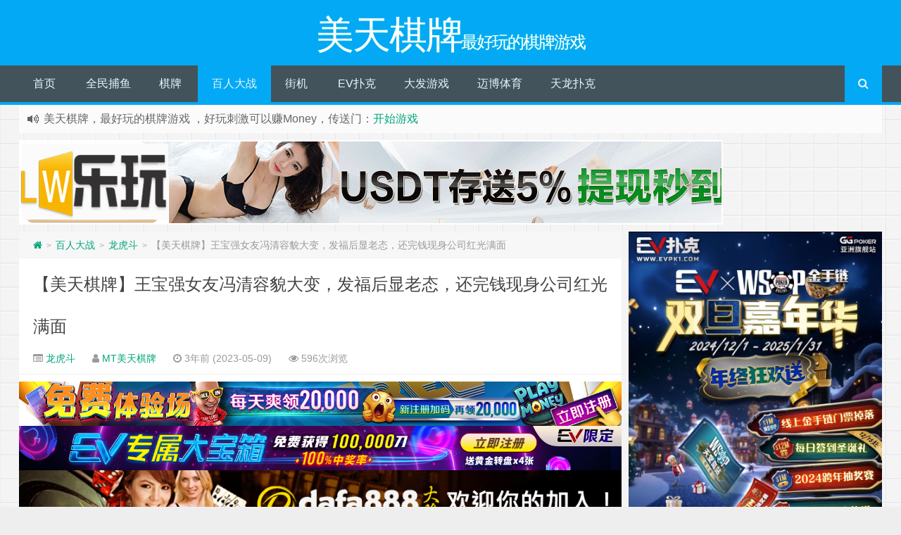

--- FILE ---
content_type: text/html; charset=UTF-8
request_url: https://www.meitianqipai.com/58260.html
body_size: 12799
content:
<!--
代码如诗 , 如痴如醉 !
-->
<!DOCTYPE HTML>
<html xmlns:wb="http://open.weibo.com/wb" lang="zh-CN">
<head>
<meta charset="UTF-8">
<meta http-equiv="Cache-Control" content="no-transform" />
<meta http-equiv="Cache-Control" content="no-siteapp" />
<meta http-equiv="X-UA-Compatible" content="IE=edge,IE=10,IE=9,IE=8">
<meta name="viewport" content="width=device-width, initial-scale=1.0, user-scalable=0, minimum-scale=1.0, maximum-scale=1.0">
<link href="/favicon.ico" rel="icon" type="image/x-icon" />
<meta name="robots" content="index,follow" />
<meta name='robots' content='max-image-preview:large' />
<link href='https://fonts.gstatic.com' crossorigin='anonymous' rel='preconnect' />


<link rel="https://api.w.org/" href="https://www.meitianqipai.com/wp-json/" /><link rel="alternate" type="application/json" href="https://www.meitianqipai.com/wp-json/wp/v2/posts/58260" /><meta name="keywords" content="龙虎斗">
<meta name="description" content="5月8日，有狗仔曝光了王宝强现任女友冯清的现况，刚解决“强制执行”危机的冯清笑容满面，容貌却有了很大变化。">

	<link media="all" href="https://www.meitianqipai.com/wp-content/cache/autoptimize/css/autoptimize_98b4b9b2dc7de73ca44c84d950e5e6f8.css" rel="stylesheet" /><title>【美天棋牌】王宝强女友冯清容貌大变，发福后显老态，还完钱现身公司红光满面 | 美天棋牌</title>
<script>
window._deel = {name: '美天棋牌',url: 'https://www.meitianqipai.com/wp-content/themes/Git-alpha', ajaxpager: '', commenton: 0, roll: [0,0]}
</script>
<!--[if lt IE 9]><script src="https://cdn.bootcss.com/html5shiv/r29/html5.min.js"></script><![endif]-->
<script>
var ajax={get:function(t,e){var s=new XMLHttpRequest||new ActiveXObject("Microsoft,XMLHTTP");s.open("GET",t,!0),s.onreadystatechange=function(){(4==s.readyState&&200==s.status||304==s.status)&&e.call(this,s.responseText)},s.send()},post:function(t,e,s){var n=new XMLHttpRequest||new ActiveXObject("Microsoft,XMLHTTP");n.open("POST",t,!0),n.setRequestHeader("Content-Type","application/x-www-form-urlencoded"),n.onreadystatechange=function(){4!=n.readyState||200!=n.status&&304!=n.status||s.call(this,n.responseText)},n.send(e)}};function setCookie(e,t,o){var i=new Date;i.setDate(i.getDate()+o),document.cookie=e+"="+escape(t)+(null==o?"":";expires="+i.toGMTString())};function getCookie(e){var t,n=new RegExp("(^| )"+e+"=([^;]*)(;|$)");return(t=document.cookie.match(n))?t[2]:null};
</script>
</head>
<body class="post-template-default single single-post postid-58260 single-format-standard custom-background">
<header id="header" class="header" style="background-color: #03A9F4;">
<div class="container-inner"><div class="g-logo pull-center"><a href="/">
<div class="h1logo" ><span class="g-mono" style="font-family:楷体;">美天棋牌</span>  <span class="g-bloger" style="font-family:楷体;">最好玩的棋牌游戏</span></div></a></div></div><div id="toubuads"></div>
<div id="nav-header" class="navbar" style="border-bottom: 4px solid #03A9F4 ;">
<div class="toggle-search pc-hide" style="float:right;position:absolute;top:0;right:0;"><i class="fa fa-search"></i></div><div class="search-expand pc-hide" style="display:none;"><div class="search-expand-inner pc-hide">
<form method="get" class="searchform themeform" action="https://www.meitianqipai.com">
   <div><input type="text" class="search" placeholder="" name="s" x-webkit-speech /></div>
</form>
</div>
</div>
<ul class="nav">
<li id="menu-item-28" class="menu-item menu-item-type-custom menu-item-object-custom menu-item-28"><a href="/">首页</a></li>
<li id="menu-item-5" class="menu-item menu-item-type-taxonomy menu-item-object-category menu-item-has-children menu-item-5"><a href="https://www.meitianqipai.com/quanminbuyu">全民捕鱼</a>
<ul class="sub-menu">
	<li id="menu-item-6" class="menu-item menu-item-type-taxonomy menu-item-object-category menu-item-6"><a href="https://www.meitianqipai.com/quanminbuyu/likuipiyu">李逵劈鱼</a></li>
	<li id="menu-item-7" class="menu-item menu-item-type-taxonomy menu-item-object-category menu-item-7"><a href="https://www.meitianqipai.com/quanminbuyu/jinchanbuyu">金蟾捕鱼</a></li>
</ul>
</li>
<li id="menu-item-8" class="menu-item menu-item-type-taxonomy menu-item-object-category menu-item-has-children menu-item-8"><a href="https://www.meitianqipai.com/poker">棋牌</a>
<ul class="sub-menu">
	<li id="menu-item-14" class="menu-item menu-item-type-taxonomy menu-item-object-category menu-item-14"><a href="https://www.meitianqipai.com/poker/zhajinhua">炸金花</a></li>
	<li id="menu-item-10" class="menu-item menu-item-type-taxonomy menu-item-object-category menu-item-10"><a href="https://www.meitianqipai.com/poker/errenniuniu">二人牛牛</a></li>
	<li id="menu-item-11" class="menu-item menu-item-type-taxonomy menu-item-object-category menu-item-11"><a href="https://www.meitianqipai.com/poker/shisanshui">十三水</a></li>
	<li id="menu-item-13" class="menu-item menu-item-type-taxonomy menu-item-object-category menu-item-13"><a href="https://www.meitianqipai.com/poker/huanledoudizhu">欢乐斗地主</a></li>
	<li id="menu-item-9" class="menu-item menu-item-type-taxonomy menu-item-object-category menu-item-9"><a href="https://www.meitianqipai.com/poker/suoha">二人梭哈</a></li>
	<li id="menu-item-12" class="menu-item menu-item-type-taxonomy menu-item-object-category menu-item-12"><a href="https://www.meitianqipai.com/poker/dezhoupuke">德州扑克</a></li>
	<li id="menu-item-15" class="menu-item menu-item-type-taxonomy menu-item-object-category menu-item-15"><a href="https://www.meitianqipai.com/poker/21dian">黑杰克</a></li>
</ul>
</li>
<li id="menu-item-16" class="menu-item menu-item-type-taxonomy menu-item-object-category current-post-ancestor menu-item-has-children menu-item-16"><a href="https://www.meitianqipai.com/bairendazhan">百人大战</a>
<ul class="sub-menu">
	<li id="menu-item-21" class="menu-item menu-item-type-taxonomy menu-item-object-category menu-item-21"><a href="https://www.meitianqipai.com/bairendazhan/feiqinzoushou">飞禽走兽</a></li>
	<li id="menu-item-18" class="menu-item menu-item-type-taxonomy menu-item-object-category menu-item-18"><a href="https://www.meitianqipai.com/bairendazhan/baijiale">百家乐</a></li>
	<li id="menu-item-22" class="menu-item menu-item-type-taxonomy menu-item-object-category current-post-ancestor current-menu-parent current-post-parent menu-item-22"><a href="https://www.meitianqipai.com/bairendazhan/longhudou">龙虎斗</a></li>
	<li id="menu-item-17" class="menu-item menu-item-type-taxonomy menu-item-object-category menu-item-17"><a href="https://www.meitianqipai.com/bairendazhan/bairenniuniu">百人牛牛</a></li>
	<li id="menu-item-20" class="menu-item menu-item-type-taxonomy menu-item-object-category menu-item-20"><a href="https://www.meitianqipai.com/bairendazhan/haochepiaoyi">豪车漂移</a></li>
	<li id="menu-item-19" class="menu-item menu-item-type-taxonomy menu-item-object-category menu-item-19"><a href="https://www.meitianqipai.com/bairendazhan/hongheidazhan">红黑大战</a></li>
</ul>
</li>
<li id="menu-item-23" class="menu-item menu-item-type-taxonomy menu-item-object-category menu-item-has-children menu-item-23"><a href="https://www.meitianqipai.com/jiejiyouxi">街机</a>
<ul class="sub-menu">
	<li id="menu-item-27" class="menu-item menu-item-type-taxonomy menu-item-object-category menu-item-27"><a href="https://www.meitianqipai.com/jiejiyouxi/chaojidaheng">超级大亨</a></li>
	<li id="menu-item-25" class="menu-item menu-item-type-taxonomy menu-item-object-category menu-item-25"><a href="https://www.meitianqipai.com/jiejiyouxi/shuiguoji">水果机</a></li>
	<li id="menu-item-26" class="menu-item menu-item-type-taxonomy menu-item-object-category menu-item-26"><a href="https://www.meitianqipai.com/jiejiyouxi/shuihuzhuan">水浒传</a></li>
	<li id="menu-item-24" class="menu-item menu-item-type-taxonomy menu-item-object-category menu-item-24"><a href="https://www.meitianqipai.com/jiejiyouxi/attjinhuangguan">ATT金皇冠</a></li>
</ul>
</li>
<li id="menu-item-23411" class="menu-item menu-item-type-custom menu-item-object-custom menu-item-23411"><a href="https://www.evp66.com">EV扑克</a></li>
<li id="menu-item-30493" class="menu-item menu-item-type-custom menu-item-object-custom menu-item-30493"><a href="http://www.dfyxdh.com">大发游戏</a></li>
<li id="menu-item-30494" class="menu-item menu-item-type-custom menu-item-object-custom menu-item-30494"><a href="https://www.mbo18.com">迈博体育</a></li>
<li id="menu-item-30495" class="menu-item menu-item-type-custom menu-item-object-custom menu-item-30495"><a href="https://www.tianlongpuke.com">天龙扑克</a></li>
<li style="float:right;"><div class="toggle-search m-hide"><i class="fa fa-search"></i></div><div class="search-expand" style="display: none;"><div class="search-expand-inner">
<form method="get" class="searchform themeform" action="https://www.meitianqipai.com">
   <div><input type="text" class="search" placeholder="" name="s" x-webkit-speech /></div>
</form>
</div>
</div>
</li>
</ul>
</div>
</header>
<section class="container">
<div class="speedbar">
                <div class="toptip" id="callboard"><ul style="font-size:16px;margin-top:2px;">
		<li>美天棋牌，最好玩的棋牌游戏 ，好玩刺激可以赚Money，传送门：<a target="_blank" href="https://signup.evpuke.net/zh-cn/client/signup/country?isFromLanding=true&b=1&btag1=96088">开始游戏</a></li></ul></div>
    </div>
<div class="banner banner-site"><a href="https://tqbvip.cc"><noscript><img class="aligncenter size-full wp-image-49784" src="https://www.meitianqipai.com/wp-content/uploads/2022/01/2022081411260186.gif" alt="" /></noscript><img class="lazyload aligncenter size-full wp-image-49784" src='data:image/svg+xml,%3Csvg%20xmlns=%22http://www.w3.org/2000/svg%22%20viewBox=%220%200%20210%20140%22%3E%3C/svg%3E' data-src="https://www.meitianqipai.com/wp-content/uploads/2022/01/2022081411260186.gif" alt="" /></a></div><div class="content-wrap">
	<div class="content">
<div class="breadcrumbs"><a title="返回首页" href="https://www.meitianqipai.com"><i class="fa fa-home"></i></a> <small>></small> <a href="https://www.meitianqipai.com/bairendazhan">百人大战</a> <small>></small> <a href="https://www.meitianqipai.com/bairendazhan/longhudou">龙虎斗</a> <small>></small> <span class="muted">【美天棋牌】王宝强女友冯清容貌大变，发福后显老态，还完钱现身公司红光满面</span></div>				<header class="article-header">
			<h1 class="article-title"><a href="https://www.meitianqipai.com/58260.html">【美天棋牌】王宝强女友冯清容貌大变，发福后显老态，还完钱现身公司红光满面</a></h1>
			<div class="meta">
				<span id="mute-category" class="muted"><i class="fa fa-list-alt"></i><a href="https://www.meitianqipai.com/bairendazhan/longhudou"> 龙虎斗</a></span>				<span class="muted"><i class="fa fa-user"></i> <a href="https://www.meitianqipai.com/author/meitian6666">MT美天棋牌</a></span>

    
				<span class="muted"><i class="fa fa-clock-o"></i> 3年前 (2023-05-09)</span>
				<span class="muted"><i class="fa fa-eye"></i> 596次浏览</span>
																<span class="muted"></span>
			</div>
				</header>
<div class="banner banner-post"><a href="https://signup.evpuke.net/zh-cn/client/signup/country?isFromLanding=true&b=1&btag1=96088"><noscript><img class="aligncenter size-full wp-image-60311" src="https://www.meitianqipai.com/wp-content/uploads/2022/08/202306290531031.jpg" alt="" /></noscript><img class="lazyload aligncenter size-full wp-image-60311" src='data:image/svg+xml,%3Csvg%20xmlns=%22http://www.w3.org/2000/svg%22%20viewBox=%220%200%20210%20140%22%3E%3C/svg%3E' data-src="https://www.meitianqipai.com/wp-content/uploads/2022/08/202306290531031.jpg" alt="" /></a>
<a href="https://signup.evpuke.net/zh-cn/client/signup/country?isFromLanding=true&b=1&btag1=96088"><noscript><img class="aligncenter size-full wp-image-60312" src="https://www.meitianqipai.com/wp-content/uploads/2022/08/2023062905310627.jpg" alt="" /></noscript><img class="lazyload aligncenter size-full wp-image-60312" src='data:image/svg+xml,%3Csvg%20xmlns=%22http://www.w3.org/2000/svg%22%20viewBox=%220%200%20210%20140%22%3E%3C/svg%3E' data-src="https://www.meitianqipai.com/wp-content/uploads/2022/08/2023062905310627.jpg" alt="" /></a>
<a href="http://8hjs.cc"><noscript><img class="aligncenter size-full wp-image-47379" src="https://www.meitianqipai.com/wp-content/uploads/2021/08/2021081713200586.gif" alt="" /></noscript><img class="lazyload aligncenter size-full wp-image-47379" src='data:image/svg+xml,%3Csvg%20xmlns=%22http://www.w3.org/2000/svg%22%20viewBox=%220%200%20210%20140%22%3E%3C/svg%3E' data-src="https://www.meitianqipai.com/wp-content/uploads/2021/08/2021081713200586.gif" alt="" /></a>
<a href="http://dfvip.cc"><noscript><img class="aligncenter size-full wp-image-47380" src="https://www.meitianqipai.com/wp-content/uploads/2021/08/202108171320053.gif" alt="" /></noscript><img class="lazyload aligncenter size-full wp-image-47380" src='data:image/svg+xml,%3Csvg%20xmlns=%22http://www.w3.org/2000/svg%22%20viewBox=%220%200%20210%20140%22%3E%3C/svg%3E' data-src="https://www.meitianqipai.com/wp-content/uploads/2021/08/202108171320053.gif" alt="" /></a>
<a href="https://www.mbw66.com"><noscript><img class="aligncenter size-full wp-image-48307" src="https://www.meitianqipai.com/wp-content/uploads/2022/01/2022012101343523.gif" alt="" /></noscript><img class="lazyload aligncenter size-full wp-image-48307" src='data:image/svg+xml,%3Csvg%20xmlns=%22http://www.w3.org/2000/svg%22%20viewBox=%220%200%20210%20140%22%3E%3C/svg%3E' data-src="https://www.meitianqipai.com/wp-content/uploads/2022/01/2022012101343523.gif" alt="" /></a>
<a href="https://www.mbw66.com"><noscript><img class="aligncenter size-full wp-image-48308" src="https://www.meitianqipai.com/wp-content/uploads/2022/01/2022012101343747.gif" alt="" /></noscript><img class="lazyload aligncenter size-full wp-image-48308" src='data:image/svg+xml,%3Csvg%20xmlns=%22http://www.w3.org/2000/svg%22%20viewBox=%220%200%20210%20140%22%3E%3C/svg%3E' data-src="https://www.meitianqipai.com/wp-content/uploads/2022/01/2022012101343747.gif" alt="" /></a></div>		<article class="article-content">
			<p>美天棋牌龙虎斗游戏报道：<br />
<span style="color: #ff00ff;"><strong><a style="color: #ff00ff;" href="https://www.meitianqipai.com/58260.html?url=http://daf88.cc"  rel="nofollow" >大发体育，亚洲领先的专业电竞体育赛事预测平台，风雨兼程，继往开来，立即加入我们吧</a></strong></span><br />
<span style="color: #0000ff;"><strong><a style="color: #0000ff;" href="https://www.meitianqipai.com/58260.html?url=http://www.dfvip.app"  rel="nofollow" >大发官网app|大发体育DafaSports|大发体育(dafa)官方APP下载|大发娱乐官方app下载|大发体育app下载|大发娱乐手机app|dfvip.app——大发官网app(dfvip.app)</a></strong></span><br />
<span style="color: #ff00ff;"><strong><a style="color: #ff00ff;" href="https://www.meitianqipai.com/58260.html?url=http://www.dfa2023.com"  rel="nofollow" >大发在线百家乐|大发体育|大发官网|大发娱乐场|dafa888|大发官方备用网址|大发彩票平台——大发彩票平台(www.dfa2023.com)</a></strong></span><br />
<span style="color: #0000ff;"><strong><a style="color: #0000ff;" href="https://www.meitianqipai.com/58260.html?url=http://www.dafa2023.com"  rel="nofollow" >大发娱乐官网|大发体育|大发官网|大发娱乐场|dafa888|大发官方备用网址|www.dafa2023.com——大发娱乐官网(www.dafa2023.com)</a></strong></span>         </p>
<p>　　5月8日，有狗仔曝光了王宝强现任女友冯清的现况，刚解决“强制执行”危机的冯清笑容满面，容貌却有了很大变化。</p>
<p><noscript><img style="display:block; margin:0 auto" src="https://www.meitianqipai.com/wp-content/uploads/2023/05/5211-618184573986a613fd33217ce4035bd3.jpg" alt="【美天棋牌】王宝强女友冯清容貌大变，发福后显老态，还完钱现身公司红光满面" title="【美天棋牌】王宝强女友冯清容貌大变，发福后显老态，还完钱现身公司红光满面" alt="王宝强女友冯清容貌大变，发福后显老态，还完钱现身公司红光满面" /></noscript><img class="lazyload" style="display:block; margin:0 auto" src='data:image/svg+xml,%3Csvg%20xmlns=%22http://www.w3.org/2000/svg%22%20viewBox=%220%200%20210%20140%22%3E%3C/svg%3E' data-src="https://www.meitianqipai.com/wp-content/uploads/2023/05/5211-618184573986a613fd33217ce4035bd3.jpg" alt="【美天棋牌】王宝强女友冯清容貌大变，发福后显老态，还完钱现身公司红光满面" title="【美天棋牌】王宝强女友冯清容貌大变，发福后显老态，还完钱现身公司红光满面" alt="王宝强女友冯清容貌大变，发福后显老态，还完钱现身公司红光满面" /></p>
<p>　　当天冯清打扮低调，穿了一件白色T恤搭配黑色外套从自己公司出来，她打扮的相当随意，长发披肩一件首饰也没带，脸上也不见妆容，几乎素颜。</p>
<p><noscript><img style="display:block; margin:0 auto" src="https://n.sinaimg.cn/sinakd20230508s/200/w640h360/20230508/bcec-cdf07f78b212b3332ce64459af59dfc2.jpg" alt="【美天棋牌】王宝强女友冯清容貌大变，发福后显老态，还完钱现身公司红光满面" title="【美天棋牌】王宝强女友冯清容貌大变，发福后显老态，还完钱现身公司红光满面" alt="王宝强女友冯清容貌大变，发福后显老态，还完钱现身公司红光满面" /></noscript><img class="lazyload" style="display:block; margin:0 auto" src='data:image/svg+xml,%3Csvg%20xmlns=%22http://www.w3.org/2000/svg%22%20viewBox=%220%200%20210%20140%22%3E%3C/svg%3E' data-src="https://n.sinaimg.cn/sinakd20230508s/200/w640h360/20230508/bcec-cdf07f78b212b3332ce64459af59dfc2.jpg" alt="【美天棋牌】王宝强女友冯清容貌大变，发福后显老态，还完钱现身公司红光满面" title="【美天棋牌】王宝强女友冯清容貌大变，发福后显老态，还完钱现身公司红光满面" alt="王宝强女友冯清容貌大变，发福后显老态，还完钱现身公司红光满面" /></p>
<p>　　只见她笑容满面从公司出来，一路上拿着手机似乎接收到什么好消息，期间还不忘和身后的助理分享。</p>
<p>　　众所周知，前段时间冯清被曝遭强制执行188万，网友纷纷心疼宝强又遇人不淑，甚至还有传闻王宝强为此事和冯清感情破裂，已分手。</p>
<p>　　不过很快冯清就还清了188万，她也被移出了被执行名录。</p>
<p><noscript><img style="display:block; margin:0 auto" src="https://n.sinaimg.cn/sinakd20230508s/95/w640h255/20230508/9c71-b73ca2477918ec43f32065cb4435f169.jpg" alt="【美天棋牌】王宝强女友冯清容貌大变，发福后显老态，还完钱现身公司红光满面" title="【美天棋牌】王宝强女友冯清容貌大变，发福后显老态，还完钱现身公司红光满面" alt="王宝强女友冯清容貌大变，发福后显老态，还完钱现身公司红光满面" /></noscript><img class="lazyload" style="display:block; margin:0 auto" src='data:image/svg+xml,%3Csvg%20xmlns=%22http://www.w3.org/2000/svg%22%20viewBox=%220%200%20210%20140%22%3E%3C/svg%3E' data-src="https://n.sinaimg.cn/sinakd20230508s/95/w640h255/20230508/9c71-b73ca2477918ec43f32065cb4435f169.jpg" alt="【美天棋牌】王宝强女友冯清容貌大变，发福后显老态，还完钱现身公司红光满面" title="【美天棋牌】王宝强女友冯清容貌大变，发福后显老态，还完钱现身公司红光满面" alt="王宝强女友冯清容貌大变，发福后显老态，还完钱现身公司红光满面" /></p>
<p>　　虽然她和王宝强并未对分手传言进行正面回应，但从冯清这次露面高兴的样子来看，他们应该并未分手。</p>
<p>　　说回这次被狗仔拍到，冯清全程笑容灿烂地走在前面，助理帮她拿着水杯，她自己则拎着一串钥匙。</p>
<p><noscript><img style="display:block; margin:0 auto" src="https://n.sinaimg.cn/sinakd20230508s/200/w640h360/20230508/0239-a749396c57709c37d5dd3ab223241606.jpg" alt="【美天棋牌】王宝强女友冯清容貌大变，发福后显老态，还完钱现身公司红光满面" title="【美天棋牌】王宝强女友冯清容貌大变，发福后显老态，还完钱现身公司红光满面" alt="王宝强女友冯清容貌大变，发福后显老态，还完钱现身公司红光满面" /></noscript><img class="lazyload" style="display:block; margin:0 auto" src='data:image/svg+xml,%3Csvg%20xmlns=%22http://www.w3.org/2000/svg%22%20viewBox=%220%200%20210%20140%22%3E%3C/svg%3E' data-src="https://n.sinaimg.cn/sinakd20230508s/200/w640h360/20230508/0239-a749396c57709c37d5dd3ab223241606.jpg" alt="【美天棋牌】王宝强女友冯清容貌大变，发福后显老态，还完钱现身公司红光满面" title="【美天棋牌】王宝强女友冯清容貌大变，发福后显老态，还完钱现身公司红光满面" alt="王宝强女友冯清容貌大变，发福后显老态，还完钱现身公司红光满面" /></p>
<p>　　据了解，冯清日常出行，开的是王宝强价值两百多万的某品牌豪车，不知道她手上这串钥匙中有没有这一辆？</p>
<p>　　值得一提的是，“世界小姐”出身的她如今已经完全看不出原来的职业，脸部浮肿，身材也有些发福，特别是没有化妆的情况下，看面部状态眼角已经下垂，脸上挂不住肉，有了明显衰老的痕迹。</p>
<p><noscript><img style="display:block; margin:0 auto" src="https://n.sinaimg.cn/sinakd20230508s/200/w640h360/20230508/850b-3ca9a1731845285d7eb49840aae67a9d.jpg" alt="【美天棋牌】王宝强女友冯清容貌大变，发福后显老态，还完钱现身公司红光满面" title="【美天棋牌】王宝强女友冯清容貌大变，发福后显老态，还完钱现身公司红光满面" alt="王宝强女友冯清容貌大变，发福后显老态，还完钱现身公司红光满面" /></noscript><img class="lazyload" style="display:block; margin:0 auto" src='data:image/svg+xml,%3Csvg%20xmlns=%22http://www.w3.org/2000/svg%22%20viewBox=%220%200%20210%20140%22%3E%3C/svg%3E' data-src="https://n.sinaimg.cn/sinakd20230508s/200/w640h360/20230508/850b-3ca9a1731845285d7eb49840aae67a9d.jpg" alt="【美天棋牌】王宝强女友冯清容貌大变，发福后显老态，还完钱现身公司红光满面" title="【美天棋牌】王宝强女友冯清容貌大变，发福后显老态，还完钱现身公司红光满面" alt="王宝强女友冯清容貌大变，发福后显老态，还完钱现身公司红光满面" /></p>
<p>　　要知道当年的她曾获得过世界小姐中国区总决赛泳装单项赛亚军，身材和脸蛋都不输女明星，而87年出生的她现在也才37岁，短短几年变化实在有些大。</p>
<p><noscript><img style="display:block; margin:0 auto" src="https://n.sinaimg.cn/sinakd20230508s/601/w601h800/20230508/3719-e3f9b4e12240f7e19143e98135766721.jpg" alt="【美天棋牌】王宝强女友冯清容貌大变，发福后显老态，还完钱现身公司红光满面" title="【美天棋牌】王宝强女友冯清容貌大变，发福后显老态，还完钱现身公司红光满面" alt="王宝强女友冯清容貌大变，发福后显老态，还完钱现身公司红光满面" /></noscript><img class="lazyload" style="display:block; margin:0 auto" src='data:image/svg+xml,%3Csvg%20xmlns=%22http://www.w3.org/2000/svg%22%20viewBox=%220%200%20210%20140%22%3E%3C/svg%3E' data-src="https://n.sinaimg.cn/sinakd20230508s/601/w601h800/20230508/3719-e3f9b4e12240f7e19143e98135766721.jpg" alt="【美天棋牌】王宝强女友冯清容貌大变，发福后显老态，还完钱现身公司红光满面" title="【美天棋牌】王宝强女友冯清容貌大变，发福后显老态，还完钱现身公司红光满面" alt="王宝强女友冯清容貌大变，发福后显老态，还完钱现身公司红光满面" /></p>
<p>　　冯清和王宝强稳定交往五年，虽然一直没有公开恋情，但他们从不避讳一起出现在公众场合，上次去香港探望上学的儿子，他也带着冯清一起，两人早已私下悄悄领证也说不定。</p>
<p><noscript><img style="display:block; margin:0 auto" src="https://n.sinaimg.cn/sinakd20230508s/650/w640h810/20230508/c9fa-59ac2f346197d9bd2633a2c9a871150e.jpg" alt="【美天棋牌】王宝强女友冯清容貌大变，发福后显老态，还完钱现身公司红光满面" title="【美天棋牌】王宝强女友冯清容貌大变，发福后显老态，还完钱现身公司红光满面" alt="王宝强女友冯清容貌大变，发福后显老态，还完钱现身公司红光满面" /></noscript><img class="lazyload" style="display:block; margin:0 auto" src='data:image/svg+xml,%3Csvg%20xmlns=%22http://www.w3.org/2000/svg%22%20viewBox=%220%200%20210%20140%22%3E%3C/svg%3E' data-src="https://n.sinaimg.cn/sinakd20230508s/650/w640h810/20230508/c9fa-59ac2f346197d9bd2633a2c9a871150e.jpg" alt="【美天棋牌】王宝强女友冯清容貌大变，发福后显老态，还完钱现身公司红光满面" title="【美天棋牌】王宝强女友冯清容貌大变，发福后显老态，还完钱现身公司红光满面" alt="王宝强女友冯清容貌大变，发福后显老态，还完钱现身公司红光满面" /><noscript><img style="display:block; margin:0 auto" src="https://n.sinaimg.cn/sinakd20230508s/720/w502h1018/20230508/7f61-a2c5db0f65544c224e0ed2c71cdb466a.jpg" alt="【美天棋牌】王宝强女友冯清容貌大变，发福后显老态，还完钱现身公司红光满面" title="【美天棋牌】王宝强女友冯清容貌大变，发福后显老态，还完钱现身公司红光满面" alt="王宝强女友冯清容貌大变，发福后显老态，还完钱现身公司红光满面" /></noscript><img class="lazyload" style="display:block; margin:0 auto" src='data:image/svg+xml,%3Csvg%20xmlns=%22http://www.w3.org/2000/svg%22%20viewBox=%220%200%20210%20140%22%3E%3C/svg%3E' data-src="https://n.sinaimg.cn/sinakd20230508s/720/w502h1018/20230508/7f61-a2c5db0f65544c224e0ed2c71cdb466a.jpg" alt="【美天棋牌】王宝强女友冯清容貌大变，发福后显老态，还完钱现身公司红光满面" title="【美天棋牌】王宝强女友冯清容貌大变，发福后显老态，还完钱现身公司红光满面" alt="王宝强女友冯清容貌大变，发福后显老态，还完钱现身公司红光满面" /></p>
<p>　　都说女为悦己者容，但两个人日子过长了也就不在乎素颜与否了。</p>
<p>　　看冯清的状态，虽然失去了年轻时的美貌，却收获了开心与幸福，想必和王宝强的感情很稳定，最后也祝福两人能一直走下去，期待他们的好消息。</p>
<p>　　#王宝强#、#冯清#、#美貌#</p>
<p>　　作者：每天都想吃榴莲</p>
<p>　　责编：每天都想吃榴莲</p>
<p>       <strong><span style="color: #ff00ff;"><a style="color: #ff00ff;" href="https://www.meitianqipai.com/58260.html?url=http://www.bogoupoker.com"  rel="nofollow" >博狗NBA,欧冠外围投注平台，博狗网上娱乐网址多少?澳门博狗网上赌场_唯一国际网址——(bogoupoker.com)</a></span></strong><br />
<strong><span style="color: #ff00ff;"><a style="color: #ff00ff;" href="https://www.meitianqipai.com/58260.html?url=http://www.6updh.com"  rel="nofollow" >PokerStars亚洲版(6UPDH.COM)全球最大德州扑克平台，发牌公正，与世界玩家同台竞技</a></span></strong><br />
<strong><span style="color: #ff00ff;"><a style="color: #ff00ff;" href="https://www.meitianqipai.com/58260.html?url=http://www.dfyxdh.com"  rel="nofollow" >大发扑克|dafapoker|大发在线德州扑克|大发德州扑克策略网站——大发游戏导航(dfyxdh.com)</a></span></strong><br />
<strong><span style="color: #ff0000;"><a style="color: #ff0000;" href="https://www.meitianqipai.com/58260.html?url=https://www.evpks.com"  rel="nofollow" >EV扑克|EV扑克官网|EV扑克娱乐场|EV扑克游戏——EV扑克下载(www.evpks.com)</a></span></strong><br />
<strong><span style="color: #ff0000;"><a style="color: #ff0000;" href="https://www.meitianqipai.com/58260.html?url=https://www.evp86.com/"  rel="nofollow" >EV扑克|EV扑克官网|EV扑克娱乐场|EV扑克体育|EV扑克游戏网址发布页——EV扑克体育导航(www.evp86.com)</a></span></strong><br />
<strong><span style="color: #ff00ff;"><a style="color: #ff00ff;" href="https://www.meitianqipai.com/58260.html?url=http://www.myballvip.com"  rel="nofollow" >迈博体育,滚球投注,电子竞技,AG美女荷官在线发牌,开元棋牌,注册送最高8,888元,高品质,高赔率的游戏平台,信誉第一,提款秒到！</a></span></strong><br />
【美天棋牌—最好玩的棋牌游戏】<br />
以上游戏新闻资讯由美天棋牌（www.meitianqipai.com）整理发布。</p>
<hr /><div class="open-message">欢迎来到美天棋牌，喜欢本文章请点赞转载，谢谢<br >转载请注明原文链接：<a href="https://www.meitianqipai.com/58260.html" target="_blank" title="【美天棋牌】王宝强女友冯清容貌大变，发福后显老态，还完钱现身公司红光满面">【美天棋牌】王宝强女友冯清容貌大变，发福后显老态，还完钱现身公司红光满面</a></div>		      <div class="article-social">
			<a href="javascript:;" data-action="ding" data-id="58260" id="Addlike" class="action"><i class="fa fa-heart-o"></i>喜欢 (<span class="count">0</span>)</a></div>
	</article>
				<footer class="article-footer">
			</footer>
	<nav class="article-nav">
			<span class="article-nav-prev"><i class="fa fa-angle-double-left"></i> <a href="https://www.meitianqipai.com/58286.html" rel="prev">【美天棋牌】被下药的人妻搜查官「明里紬」！在被囚禁的丈夫面前「惨遭轮姦」</a></span>
			<span class="article-nav-next"><a href="https://www.meitianqipai.com/58302.html" rel="next">【EV扑克】教学：你的翻前打法，遵循这六个原则了吗？【EV扑克官网】</a>  <i class="fa fa-angle-double-right"></i></span>
		</nav>
<div id="donatecoffee" style="overflow:auto;display:none;"><noscript><img width="400" height="400" alt="支持作者一杯咖啡" src=""></noscript><img class="lazyload" width="400" height="400" alt="支持作者一杯咖啡" src='data:image/svg+xml,%3Csvg%20xmlns=%22http://www.w3.org/2000/svg%22%20viewBox=%220%200%20400%20400%22%3E%3C/svg%3E' data-src=""></div>

		<div class="related_top">
			<div class="related_posts"><ul class="related_img">

	<li class="related_box"  >
		<a href="https://www.meitianqipai.com/105915.html" title="【美天棋牌】(CAWD-895)糸井瑠花离开S1！中出し解禁被狂射51发！" target="_blank"><noscript><img class="thumb" style="width:185px;height:110px" src="https://www.meitianqipai.com/wp-content/themes/Git-alpha/timthumb.php?src=https://www.meitianqipai.com/wp-content/uploads/2025/11/17624300960.jpg&h=110&w=185&q=90&zc=1&ct=1" alt="【美天棋牌】(CAWD-895)糸井瑠花离开S1！中出し解禁被狂射51发！" /></noscript><img class="lazyload thumb" style="width:185px;height:110px" src='data:image/svg+xml,%3Csvg%20xmlns=%22http://www.w3.org/2000/svg%22%20viewBox=%220%200%20210%20140%22%3E%3C/svg%3E' data-src="https://www.meitianqipai.com/wp-content/themes/Git-alpha/timthumb.php?src=https://www.meitianqipai.com/wp-content/uploads/2025/11/17624300960.jpg&h=110&w=185&q=90&zc=1&ct=1" alt="【美天棋牌】(CAWD-895)糸井瑠花离开S1！中出し解禁被狂射51发！" /><br><span class="r_title">【美天棋牌】(CAWD-895)糸井瑠花离开S1！中出し解禁被狂射51发！</span></a>
		</li>
	
	<li class="related_box"  >
		<a href="https://www.meitianqipai.com/105911.html" title="【美天棋牌】(WAAA-593)史上首次合作！铃乃井凛和新井璃茉联袂带来性感表演！" target="_blank"><noscript><img class="thumb" style="width:185px;height:110px" src="https://www.meitianqipai.com/wp-content/themes/Git-alpha/timthumb.php?src=https://www.meitianqipai.com/wp-content/uploads/2025/11/17624299240.jpg&h=110&w=185&q=90&zc=1&ct=1" alt="【美天棋牌】(WAAA-593)史上首次合作！铃乃井凛和新井璃茉联袂带来性感表演！" /></noscript><img class="lazyload thumb" style="width:185px;height:110px" src='data:image/svg+xml,%3Csvg%20xmlns=%22http://www.w3.org/2000/svg%22%20viewBox=%220%200%20210%20140%22%3E%3C/svg%3E' data-src="https://www.meitianqipai.com/wp-content/themes/Git-alpha/timthumb.php?src=https://www.meitianqipai.com/wp-content/uploads/2025/11/17624299240.jpg&h=110&w=185&q=90&zc=1&ct=1" alt="【美天棋牌】(WAAA-593)史上首次合作！铃乃井凛和新井璃茉联袂带来性感表演！" /><br><span class="r_title">【美天棋牌】(WAAA-593)史上首次合作！铃乃井凛和新井璃茉联袂带来性感表演！</span></a>
		</li>
	
	<li class="related_box"  >
		<a href="https://www.meitianqipai.com/105907.html" title="【美天棋牌】东野花梨(MIDA-427)人生第一次！塔乃花铃解禁了！" target="_blank"><noscript><img class="thumb" style="width:185px;height:110px" src="https://www.meitianqipai.com/wp-content/themes/Git-alpha/timthumb.php?src=https://www.meitianqipai.com/wp-content/uploads/2025/11/17624296900.jpg&h=110&w=185&q=90&zc=1&ct=1" alt="【美天棋牌】东野花梨(MIDA-427)人生第一次！塔乃花铃解禁了！" /></noscript><img class="lazyload thumb" style="width:185px;height:110px" src='data:image/svg+xml,%3Csvg%20xmlns=%22http://www.w3.org/2000/svg%22%20viewBox=%220%200%20210%20140%22%3E%3C/svg%3E' data-src="https://www.meitianqipai.com/wp-content/themes/Git-alpha/timthumb.php?src=https://www.meitianqipai.com/wp-content/uploads/2025/11/17624296900.jpg&h=110&w=185&q=90&zc=1&ct=1" alt="【美天棋牌】东野花梨(MIDA-427)人生第一次！塔乃花铃解禁了！" /><br><span class="r_title">【美天棋牌】东野花梨(MIDA-427)人生第一次！塔乃花铃解禁了！</span></a>
		</li>
	
	<li class="related_box"  >
		<a href="https://www.meitianqipai.com/105903.html" title="【美天棋牌】200GANA-1235,200GANA系列" target="_blank"><noscript><img class="thumb" style="width:185px;height:110px" src="https://www.meitianqipai.com/wp-content/themes/Git-alpha/timthumb.php?src=https://www.meitianqipai.com/wp-content/uploads/2025/11/cap_e_3_300mium-235-1.jpg&h=110&w=185&q=90&zc=1&ct=1" alt="【美天棋牌】200GANA-1235,200GANA系列" /></noscript><img class="lazyload thumb" style="width:185px;height:110px" src='data:image/svg+xml,%3Csvg%20xmlns=%22http://www.w3.org/2000/svg%22%20viewBox=%220%200%20210%20140%22%3E%3C/svg%3E' data-src="https://www.meitianqipai.com/wp-content/themes/Git-alpha/timthumb.php?src=https://www.meitianqipai.com/wp-content/uploads/2025/11/cap_e_3_300mium-235-1.jpg&h=110&w=185&q=90&zc=1&ct=1" alt="【美天棋牌】200GANA-1235,200GANA系列" /><br><span class="r_title">【美天棋牌】200GANA-1235,200GANA系列</span></a>
		</li>
	</ul>

<div class="relates">
<ul>
<li><i class="fa fa-minus"></i><a target="_blank" href="https://www.meitianqipai.com/105915.html">【美天棋牌】(CAWD-895)糸井瑠花离开S1！中出し解禁被狂射51发！</a></li><li><i class="fa fa-minus"></i><a target="_blank" href="https://www.meitianqipai.com/105911.html">【美天棋牌】(WAAA-593)史上首次合作！铃乃井凛和新井璃茉联袂带来性感表演！</a></li><li><i class="fa fa-minus"></i><a target="_blank" href="https://www.meitianqipai.com/105907.html">【美天棋牌】东野花梨(MIDA-427)人生第一次！塔乃花铃解禁了！</a></li><li><i class="fa fa-minus"></i><a target="_blank" href="https://www.meitianqipai.com/105903.html">【美天棋牌】200GANA-1235,200GANA系列</a></li><li><i class="fa fa-minus"></i><a target="_blank" href="https://www.meitianqipai.com/105899.html">【美天棋牌】300MIUM-605黑丝袜OL美小姐24岁</a></li><li><i class="fa fa-minus"></i><a target="_blank" href="https://www.meitianqipai.com/105895.html">【美天棋牌】200GANA-2702</a></li><li><i class="fa fa-minus"></i><a target="_blank" href="https://www.meitianqipai.com/105892.html">【美天棋牌】zarj054丝袜美腿</a></li><li><i class="fa fa-minus"></i><a target="_blank" href="https://www.meitianqipai.com/105889.html">【美天棋牌】263CLOT-020丝袜美腿竹内夏希</a></li>
</ul></div></div>		</div>
				<div id="comment-ad" class="banner banner-related"><a href="https://signup.evpuke.net/zh-cn/client/signup/country?isFromLanding=true&b=1&btag1=96088"><noscript><img class="aligncenter size-full wp-image-60311" src="https://www.meitianqipai.com/wp-content/uploads/2022/08/202306290531031.jpg" alt="" /></noscript><img class="lazyload aligncenter size-full wp-image-60311" src='data:image/svg+xml,%3Csvg%20xmlns=%22http://www.w3.org/2000/svg%22%20viewBox=%220%200%20210%20140%22%3E%3C/svg%3E' data-src="https://www.meitianqipai.com/wp-content/uploads/2022/08/202306290531031.jpg" alt="" /></a>
<a href="https://signup.evpuke.net/zh-cn/client/signup/country?isFromLanding=true&b=1&btag1=96088"><noscript><img class="aligncenter size-full wp-image-60312" src="https://www.meitianqipai.com/wp-content/uploads/2022/08/2023062905310627.jpg" alt="" /></noscript><img class="lazyload aligncenter size-full wp-image-60312" src='data:image/svg+xml,%3Csvg%20xmlns=%22http://www.w3.org/2000/svg%22%20viewBox=%220%200%20210%20140%22%3E%3C/svg%3E' data-src="https://www.meitianqipai.com/wp-content/uploads/2022/08/2023062905310627.jpg" alt="" /></a>
<a href="http://8hjs.cc"><noscript><img class="aligncenter size-full wp-image-47379" src="https://www.meitianqipai.com/wp-content/uploads/2021/08/2021081713200586.gif" alt="" /></noscript><img class="lazyload aligncenter size-full wp-image-47379" src='data:image/svg+xml,%3Csvg%20xmlns=%22http://www.w3.org/2000/svg%22%20viewBox=%220%200%20210%20140%22%3E%3C/svg%3E' data-src="https://www.meitianqipai.com/wp-content/uploads/2021/08/2021081713200586.gif" alt="" /></a>
<a href="http://dfvip.cc"><noscript><img class="aligncenter size-full wp-image-47380" src="https://www.meitianqipai.com/wp-content/uploads/2021/08/202108171320053.gif" alt="" /></noscript><img class="lazyload aligncenter size-full wp-image-47380" src='data:image/svg+xml,%3Csvg%20xmlns=%22http://www.w3.org/2000/svg%22%20viewBox=%220%200%20210%20140%22%3E%3C/svg%3E' data-src="https://www.meitianqipai.com/wp-content/uploads/2021/08/202108171320053.gif" alt="" /></a>
<a href="https://www.mbw66.com"><noscript><img class="aligncenter size-full wp-image-48307" src="https://www.meitianqipai.com/wp-content/uploads/2022/01/2022012101343523.gif" alt="" /></noscript><img class="lazyload aligncenter size-full wp-image-48307" src='data:image/svg+xml,%3Csvg%20xmlns=%22http://www.w3.org/2000/svg%22%20viewBox=%220%200%20210%20140%22%3E%3C/svg%3E' data-src="https://www.meitianqipai.com/wp-content/uploads/2022/01/2022012101343523.gif" alt="" /></a>
<a href="https://www.mbw66.com"><noscript><img class="aligncenter size-full wp-image-48308" src="https://www.meitianqipai.com/wp-content/uploads/2022/01/2022012101343747.gif" alt="" /></noscript><img class="lazyload aligncenter size-full wp-image-48308" src='data:image/svg+xml,%3Csvg%20xmlns=%22http://www.w3.org/2000/svg%22%20viewBox=%220%200%20210%20140%22%3E%3C/svg%3E' data-src="https://www.meitianqipai.com/wp-content/uploads/2022/01/2022012101343747.gif" alt="" /></a></div>					</div>
</div>
<aside class="sidebar">
<div class="widget widget_media_image"><a href="https://signup.evpuke.net/zh-cn/app/country?isFromLanding=true&#038;b=1&#038;btag1=96088"><noscript><img width="800" height="1630" src="https://www.meitianqipai.com/wp-content/uploads/2024/12/2024120801214451.jpeg" class="image wp-image-94210  attachment-full size-full" alt="" style="max-width: 100%; height: auto;" /></noscript><img width="800" height="1630" src='data:image/svg+xml,%3Csvg%20xmlns=%22http://www.w3.org/2000/svg%22%20viewBox=%220%200%20800%201630%22%3E%3C/svg%3E' data-src="https://www.meitianqipai.com/wp-content/uploads/2024/12/2024120801214451.jpeg" class="lazyload image wp-image-94210  attachment-full size-full" alt="" style="max-width: 100%; height: auto;" /></a></div><div class="widget git_postlist"><div class="title"><h2>猜你喜欢</h2></div><ul><li>
<a target="_blank" href="https://www.meitianqipai.com/85390.html" title="【美天棋牌】王嘉尔私生活混乱详情, 混夜店蹦迪他常去的酒吧是什么" ><span class="thumbnail"><noscript><img width="100px" height="64px" src="https://www.meitianqipai.com/wp-content/themes/Git-alpha/timthumb.php?src=https://www.meitianqipai.com/wp-content/uploads/2024/07/22103JU9-0.jpg&h=64&w=100&q=90&zc=1&ct=1" alt="【美天棋牌】王嘉尔私生活混乱详情, 混夜店蹦迪他常去的酒吧是什么" /></noscript><img class="lazyload" width="100px" height="64px" src='data:image/svg+xml,%3Csvg%20xmlns=%22http://www.w3.org/2000/svg%22%20viewBox=%220%200%20100%2064%22%3E%3C/svg%3E' data-src="https://www.meitianqipai.com/wp-content/themes/Git-alpha/timthumb.php?src=https://www.meitianqipai.com/wp-content/uploads/2024/07/22103JU9-0.jpg&h=64&w=100&q=90&zc=1&ct=1" alt="【美天棋牌】王嘉尔私生活混乱详情, 混夜店蹦迪他常去的酒吧是什么" /></span><span class="text">【美天棋牌】王嘉尔私生活混乱详情, 混夜店蹦迪他常去的酒吧是什么</span><span class="muted">2024-07-09</span><span class="muted">0</span></a>
</li>
<li>
<a target="_blank" href="https://www.meitianqipai.com/101270.html" title="大发体育-巴特勒G3出战成疑对火勇大战的影响分析，大发助力你的致富之路！【EV扑克官网】" ><span class="thumbnail"><noscript><img width="100px" height="64px" src="https://www.meitianqipai.com/wp-content/themes/Git-alpha/timthumb.php?src=https://www.meitianqipai.com/wp-content/uploads/2025/04/20250427090406539.jpg&h=64&w=100&q=90&zc=1&ct=1" alt="大发体育-巴特勒G3出战成疑对火勇大战的影响分析，大发助力你的致富之路！【EV扑克官网】" /></noscript><img class="lazyload" width="100px" height="64px" src='data:image/svg+xml,%3Csvg%20xmlns=%22http://www.w3.org/2000/svg%22%20viewBox=%220%200%20100%2064%22%3E%3C/svg%3E' data-src="https://www.meitianqipai.com/wp-content/themes/Git-alpha/timthumb.php?src=https://www.meitianqipai.com/wp-content/uploads/2025/04/20250427090406539.jpg&h=64&w=100&q=90&zc=1&ct=1" alt="大发体育-巴特勒G3出战成疑对火勇大战的影响分析，大发助力你的致富之路！【EV扑克官网】" /></span><span class="text">大发体育-巴特勒G3出战成疑对火勇大战的影响分析，大发助力你的致富之路！【EV扑克官网】</span><span class="muted">2025-04-28</span><span class="muted">0</span></a>
</li>
<li>
<a target="_blank" href="https://www.meitianqipai.com/49612.html" title="【EV扑克】拿着一手77，按这个策略打你会赢更多" ><span class="thumbnail"><noscript><img width="100px" height="64px" src="https://www.meitianqipai.com/wp-content/themes/Git-alpha/timthumb.php?src=https://www.meitianqipai.com/wp-content/uploads/2022/08/20220806012.jpg&h=64&w=100&q=90&zc=1&ct=1" alt="【EV扑克】拿着一手77，按这个策略打你会赢更多" /></noscript><img class="lazyload" width="100px" height="64px" src='data:image/svg+xml,%3Csvg%20xmlns=%22http://www.w3.org/2000/svg%22%20viewBox=%220%200%20100%2064%22%3E%3C/svg%3E' data-src="https://www.meitianqipai.com/wp-content/themes/Git-alpha/timthumb.php?src=https://www.meitianqipai.com/wp-content/uploads/2022/08/20220806012.jpg&h=64&w=100&q=90&zc=1&ct=1" alt="【EV扑克】拿着一手77，按这个策略打你会赢更多" /></span><span class="text">【EV扑克】拿着一手77，按这个策略打你会赢更多</span><span class="muted">2022-08-14</span><span class="muted">0</span></a>
</li>
<li>
<a target="_blank" href="https://www.meitianqipai.com/46302.html" title="【美天棋牌】杨荔钠《春潮》后再拍《春歌》 打造剧情片三部曲" ><span class="thumbnail"><noscript><img width="100px" height="64px" src="https://www.meitianqipai.com/wp-content/themes/Git-alpha/timthumb.php?src=http://www.mingxing.com/Upload/Articles/1/0/640/640622_20210707180409566.jpg&h=64&w=100&q=90&zc=1&ct=1" alt="【美天棋牌】杨荔钠《春潮》后再拍《春歌》 打造剧情片三部曲" /></noscript><img class="lazyload" width="100px" height="64px" src='data:image/svg+xml,%3Csvg%20xmlns=%22http://www.w3.org/2000/svg%22%20viewBox=%220%200%20100%2064%22%3E%3C/svg%3E' data-src="https://www.meitianqipai.com/wp-content/themes/Git-alpha/timthumb.php?src=http://www.mingxing.com/Upload/Articles/1/0/640/640622_20210707180409566.jpg&h=64&w=100&q=90&zc=1&ct=1" alt="【美天棋牌】杨荔钠《春潮》后再拍《春歌》 打造剧情片三部曲" /></span><span class="text">【美天棋牌】杨荔钠《春潮》后再拍《春歌》 打造剧情片三部曲</span><span class="muted">2021-07-08</span><span class="muted">0</span></a>
</li>
<li>
<a target="_blank" href="https://www.meitianqipai.com/49886.html" title="【美天棋牌】259LUXU-1608 彩夏 26歳 美容部員-259LUXU系列" ><span class="thumbnail"><noscript><img width="100px" height="64px" src="https://www.meitianqipai.com/wp-content/themes/Git-alpha/timthumb.php?src=https://www.meitianqipai.com/wp-content/uploads/2022/08/259luxu-1608.jpg&h=64&w=100&q=90&zc=1&ct=1" alt="【美天棋牌】259LUXU-1608 彩夏 26歳 美容部員-259LUXU系列" /></noscript><img class="lazyload" width="100px" height="64px" src='data:image/svg+xml,%3Csvg%20xmlns=%22http://www.w3.org/2000/svg%22%20viewBox=%220%200%20100%2064%22%3E%3C/svg%3E' data-src="https://www.meitianqipai.com/wp-content/themes/Git-alpha/timthumb.php?src=https://www.meitianqipai.com/wp-content/uploads/2022/08/259luxu-1608.jpg&h=64&w=100&q=90&zc=1&ct=1" alt="【美天棋牌】259LUXU-1608 彩夏 26歳 美容部員-259LUXU系列" /></span><span class="text">【美天棋牌】259LUXU-1608 彩夏 26歳 美容部員-259LUXU系列</span><span class="muted">2022-08-18</span><span class="muted">0</span></a>
</li>
<li>
<a target="_blank" href="https://www.meitianqipai.com/16218.html" title="【美天棋牌】大渡河上违建比特币矿场追踪：矿场主投资千万一年回本" ><span class="thumbnail"><noscript><img width="100px" height="64px" src="https://www.meitianqipai.com/wp-content/themes/Git-alpha/timthumb.php?src=https://www.meitianqipai.com/wp-content/uploads/2019/06/9-1Z531110934931.png&h=64&w=100&q=90&zc=1&ct=1" alt="【美天棋牌】大渡河上违建比特币矿场追踪：矿场主投资千万一年回本" /></noscript><img class="lazyload" width="100px" height="64px" src='data:image/svg+xml,%3Csvg%20xmlns=%22http://www.w3.org/2000/svg%22%20viewBox=%220%200%20100%2064%22%3E%3C/svg%3E' data-src="https://www.meitianqipai.com/wp-content/themes/Git-alpha/timthumb.php?src=https://www.meitianqipai.com/wp-content/uploads/2019/06/9-1Z531110934931.png&h=64&w=100&q=90&zc=1&ct=1" alt="【美天棋牌】大渡河上违建比特币矿场追踪：矿场主投资千万一年回本" /></span><span class="text">【美天棋牌】大渡河上违建比特币矿场追踪：矿场主投资千万一年回本</span><span class="muted">2019-06-11</span><span class="muted">0</span></a>
</li>
</ul></div><div class="widget widget_media_image"><a href="http://dfvip.cc"><noscript><img width="800" height="800" src="https://www.meitianqipai.com/wp-content/uploads/2023/08/2023082406152716.gif" class="image wp-image-62197  attachment-full size-full" alt="" style="max-width: 100%; height: auto;" /></noscript><img width="800" height="800" src='data:image/svg+xml,%3Csvg%20xmlns=%22http://www.w3.org/2000/svg%22%20viewBox=%220%200%20800%20800%22%3E%3C/svg%3E' data-src="https://www.meitianqipai.com/wp-content/uploads/2023/08/2023082406152716.gif" class="lazyload image wp-image-62197  attachment-full size-full" alt="" style="max-width: 100%; height: auto;" /></a></div><div class="widget widget_categories"><div class="title"><h2>分类</h2></div>
			<ul>
					<li class="cat-item cat-item-23"><a href="https://www.meitianqipai.com/jiejiyouxi/attjinhuangguan">ATT金皇冠</a>
</li>
	<li class="cat-item cat-item-19"><a href="https://www.meitianqipai.com/poker/suoha">二人梭哈</a>
</li>
	<li class="cat-item cat-item-14"><a href="https://www.meitianqipai.com/poker/errenniuniu">二人牛牛</a>
</li>
	<li class="cat-item cat-item-1"><a href="https://www.meitianqipai.com/quanminbuyu">全民捕鱼</a>
</li>
	<li class="cat-item cat-item-15"><a href="https://www.meitianqipai.com/poker/shisanshui">十三水</a>
</li>
	<li class="cat-item cat-item-16"><a href="https://www.meitianqipai.com/poker/dezhoupuke">德州扑克</a>
</li>
	<li class="cat-item cat-item-5"><a href="https://www.meitianqipai.com/quanminbuyu/likuipiyu">李逵劈鱼</a>
</li>
	<li class="cat-item cat-item-2"><a href="https://www.meitianqipai.com/poker">棋牌</a>
</li>
	<li class="cat-item cat-item-17"><a href="https://www.meitianqipai.com/poker/huanledoudizhu">欢乐斗地主</a>
</li>
	<li class="cat-item cat-item-22"><a href="https://www.meitianqipai.com/jiejiyouxi/shuiguoji">水果机</a>
</li>
	<li class="cat-item cat-item-21"><a href="https://www.meitianqipai.com/jiejiyouxi/shuihuzhuan">水浒传</a>
</li>
	<li class="cat-item cat-item-13"><a href="https://www.meitianqipai.com/poker/zhajinhua">炸金花</a>
</li>
	<li class="cat-item cat-item-3"><a href="https://www.meitianqipai.com/bairendazhan">百人大战</a>
</li>
	<li class="cat-item cat-item-10"><a href="https://www.meitianqipai.com/bairendazhan/bairenniuniu">百人牛牛</a>
</li>
	<li class="cat-item cat-item-8"><a href="https://www.meitianqipai.com/bairendazhan/baijiale">百家乐</a>
</li>
	<li class="cat-item cat-item-12"><a href="https://www.meitianqipai.com/bairendazhan/hongheidazhan">红黑大战</a>
</li>
	<li class="cat-item cat-item-4"><a href="https://www.meitianqipai.com/jiejiyouxi">街机</a>
</li>
	<li class="cat-item cat-item-11"><a href="https://www.meitianqipai.com/bairendazhan/haochepiaoyi">豪车漂移</a>
</li>
	<li class="cat-item cat-item-20"><a href="https://www.meitianqipai.com/jiejiyouxi/chaojidaheng">超级大亨</a>
</li>
	<li class="cat-item cat-item-6"><a href="https://www.meitianqipai.com/quanminbuyu/jinchanbuyu">金蟾捕鱼</a>
</li>
	<li class="cat-item cat-item-7"><a href="https://www.meitianqipai.com/bairendazhan/feiqinzoushou">飞禽走兽</a>
</li>
	<li class="cat-item cat-item-18"><a href="https://www.meitianqipai.com/poker/21dian">黑杰克</a>
</li>
	<li class="cat-item cat-item-9"><a href="https://www.meitianqipai.com/bairendazhan/longhudou">龙虎斗</a>
</li>
			</ul>

			</div><div class="widget widget_media_image"><a href="https://www.mbw66.com/"><noscript><img width="300" height="300" src="https://www.meitianqipai.com/wp-content/uploads/2020/11/202011272357236.png" class="image wp-image-32108  attachment-full size-full" alt="" style="max-width: 100%; height: auto;" /></noscript><img width="300" height="300" src='data:image/svg+xml,%3Csvg%20xmlns=%22http://www.w3.org/2000/svg%22%20viewBox=%220%200%20300%20300%22%3E%3C/svg%3E' data-src="https://www.meitianqipai.com/wp-content/uploads/2020/11/202011272357236.png" class="lazyload image wp-image-32108  attachment-full size-full" alt="" style="max-width: 100%; height: auto;" /></a></div><div class="widget widget_media_image"><a href="https://signup.evpuke.net/zh-cn/app/country?isFromLanding=true&#038;b=1&#038;btag1=96088"><noscript><img width="800" height="1736" src="https://www.meitianqipai.com/wp-content/uploads/2023/06/2023062807303470.jpeg" class="image wp-image-60288  attachment-full size-full" alt="" style="max-width: 100%; height: auto;" /></noscript><img width="800" height="1736" src='data:image/svg+xml,%3Csvg%20xmlns=%22http://www.w3.org/2000/svg%22%20viewBox=%220%200%20800%201736%22%3E%3C/svg%3E' data-src="https://www.meitianqipai.com/wp-content/uploads/2023/06/2023062807303470.jpeg" class="lazyload image wp-image-60288  attachment-full size-full" alt="" style="max-width: 100%; height: auto;" /></a></div><div class="widget widget_links"><div class="title"><h2>友情链接</h2></div>
	<ul class='xoxo blogroll'>
<li><a href="https://www.5mdh.cc/" rel="noopener" target="_blank">5M导航</a></li>
<li><a href="http://www.6upks.com" rel="noopener" target="_blank">6UP官网</a></li>
<li><a href="https://www.6updh.com" rel="noopener" target="_blank">6UP导航</a></li>
<li><a href="https://www.6upoker.com/" rel="noopener" target="_blank">6up扑克中文网</a></li>
<li><a href="https://buyuag.com" rel="noopener" target="_blank">AG捕鱼王</a></li>
<li><a href="https://www.aplpuke.com" rel="noopener" target="_blank">APL扑克中文网</a></li>
<li><a href="https://www.aptpkw.com" rel="noopener" target="_blank">APT扑克中文网</a></li>
<li><a href="https://www.dafa88bet.com" rel="noopener" target="_blank">Dafabet</a></li>
<li><a href="https://www.epcppk.com" rel="noopener" target="_blank">EPCP智竟大奖赛</a></li>
<li><a href="https://www.evdzpk.com" rel="noopener" target="_blank">EV德州扑克</a></li>
<li><a href="https://www.evp66.com" rel="noopener" target="_blank">EV扑克</a></li>
<li><a href="https://www.evpktv.com/" rel="noopener" target="_blank">EV扑克TV</a></li>
<li><a href="https://www.evpukeblog.com/" rel="noopener" target="_blank">EV扑克博客</a></li>
<li><a href="https://www.evpks.com" rel="noopener" target="_blank">EV扑克官网</a></li>
<li><a href="http://www.ggpkcn.com" rel="noopener" target="_blank">GG扑克中文网</a></li>
<li><a href="http://www.ggpks.com" rel="noopener" target="_blank">GG扑克室</a></li>
<li><a href="http://www.mgsgirls.com" rel="noopener" target="_blank">MGS美女番号网</a></li>
<li><a href="https://www.wptgame.com" rel="noopener" target="_blank">WPT官方中文网</a></li>
<li><a href="https://www.chinapokerrooms.com" rel="noopener" target="_blank">中文扑克室</a></li>
<li><a href="https://www.lewinvip.com/" rel="noopener" target="_blank">乐玩LEWIN</a></li>
<li><a href="https://www.freehtcomics.com/" rel="noopener" target="_blank">人気エロ漫画</a></li>
<li><a href="http://www.zxylgw.com" rel="noopener" target="_blank">众鑫娱乐官网</a></li>
<li><a href="https://www.gongfupuke.com" rel="noopener" target="_blank">功夫扑克</a></li>
<li><a href="https://www.qyylgw.com/" rel="noopener" target="_blank">千亿娱乐官网</a></li>
<li><a href="http://www.xfhaoku.com" rel="noopener" target="_blank">千亿影视</a></li>
<li><a href="https://www.bogoupoker.com" rel="noopener" target="_blank">博狗扑克</a></li>
<li><a href="https://www.bgpkgw.com" rel="noopener" target="_blank">博狗扑克中文网</a></li>
<li><a href="http://www.616bd.com" rel="noopener" target="_blank">博狗文学网</a></li>
<li><a href="http://www.xbgwz.com" rel="noopener" target="_blank">博狗最新网址</a></li>
<li><a href="https://www.dafaylw.com/" rel="noopener" target="_blank">大发娱乐网</a></li>
<li><a href="http://www.dfyxdh.com" rel="noopener" target="_blank">大发扑克导航</a></li>
<li><a href="http://www.dftyapp.com" rel="noopener" target="_blank">大發體育</a></li>
<li><a href="https://www.ttjptv.com" rel="noopener" target="_blank">天堂精品</a></li>
<li><a href="https://www.tianlongqipai.com" rel="noopener" target="_blank">天龙扑克</a></li>
<li><a href="https://www.tianlongpuke.com" rel="noopener" target="_blank">天龙扑克下载</a></li>
<li><a href="https://www.niangziyy.com" rel="noopener" target="_blank">娘子影院</a></li>
<li><a href="https://dezhoupukegenwoxue.com" rel="noopener" target="_blank">德州扑克跟我学</a></li>
<li><a href="https://dzpkm.com" rel="noopener" target="_blank">德州扑克迷</a></li>
<li><a href="https://www.xdpzx.com" rel="noopener" target="_blank">德扑之星</a></li>
<li><a href="https://www.dpstars.cc" rel="noopener" target="_blank">德扑之星下载</a></li>
<li><a href="https://www.cop-puke.com" rel="noopener" target="_blank">扑克之城</a></li>
<li><a href="https://www.pkzc.cc" rel="noopener" target="_blank">扑克之城下载</a></li>
<li><a href="https://www.xpkzx.com" rel="noopener" target="_blank">扑克之星</a></li>
<li><a href="http://www.pkzxyzb.com" rel="noopener" target="_blank">扑克之星亚洲版</a></li>
<li><a href="https://www.pukefanshui.com" rel="noopener" target="_blank">扑克反水</a></li>
<li><a href="https://www.evpkfang.com" rel="noopener" target="_blank">扑克坊</a></li>
<li><a href="https://www.pukexinwe.com" rel="noopener" target="_blank">扑克新闻</a></li>
<li><a href="https://www.buyuwangcn.com" rel="noopener" target="_blank">捕鱼王中文网</a></li>
<li><a href="https://www.xbhxs.com" rel="noopener" target="_blank">新八荒小说</a></li>
<li><a href="https://www.xbiguge6.com" rel="noopener" target="_blank">新笔趣阁</a></li>
<li><a href="https://www.xxhsp.com/" rel="noopener" target="_blank">星河影院</a></li>
<li><a href="https://www.mnfhw.com" rel="noopener" target="_blank">极品番号</a></li>
<li><a href="https://www.obob9.com" rel="noopener" target="_blank">欧宝影院</a></li>
<li><a href="https://www.牌手扑克.com" rel="noopener" target="_blank">牌手扑克</a></li>
<li><a href="https://www.wangpoyy.com" rel="noopener" target="_blank">王婆影院</a></li>
<li><a href="https://www.qm-hui.com/" rel="noopener" target="_blank">球盟会官网</a></li>
<li><a href="https://www.spkdh.com/" rel="noopener" target="_blank">神扑克</a></li>
<li><a href="https://www.kokdh.com" rel="noopener" target="_blank">神马影院</a></li>
<li><a href="http://www.fensedh.com" rel="noopener" target="_blank">粉色导航</a></li>
<li><a href="https://allnewpuke.com" rel="noopener" target="_blank">蜗牛发布页</a></li>
<li><a href="https://www.allnewys.com" rel="noopener" target="_blank">蜗牛影视</a></li>
<li><a href="http://www.pksgg.com" rel="noopener" target="_blank">蜗牛扑克GG官方</a></li>
<li><a href="https://www.allnewpokers.com/" rel="noopener" target="_blank">蜗牛扑克中文网</a></li>
<li><a href="https://www.woniuqipai.com" rel="noopener" target="_blank">蜗牛棋牌</a></li>
<li><a href="https://www.woniudianjing.com" rel="noopener" target="_blank">蜗牛电竞</a></li>
<li><a href="https://www.woniudianjing.com" rel="noopener" target="_blank">蜗牛电竞</a></li>
<li><a href="http://www.mbtygw.com" rel="noopener" target="_blank">迈博体育官网</a></li>
<li><a href="http://www.mbo388.com" rel="noopener" target="_blank">迈博体育导航</a></li>

	</ul>
</div>
</aside></section>
<footer style="border-top: 1px solid ;background-image: url('[data-uri]'); background-repeat: repeat;" class="footer">
<div class="footer-inner"><div class="footer-copyright">Copyright © 2023<a href="/" title="美天棋牌">美天棋牌</a> | <a rel="nofollow" target="_blank" href="/youqinglianjie">友情链接</a> | <a href="/sitemap.html" target="_blank" title="站点地图（HTML版）">网站地图</a> | <a rel="nofollow" target="_blank" /sitemap.xml">谷歌地图</a>| <a rel="nofollow" target="_blank" href="/sitemap_baidu.xml">百度地图</a>  <span class="yunluocopyright">Theme by <a id="yunluo" href="https://gitcafe.net" title="乐趣公园" target="_blank" style="cursor:help;">云落</a></span>
<!-- 若要删除版权请加乐趣公园(gitcafe.net)为全站友链，或者赞助乐趣公园(支付宝：sp91@qq.com 20元)，谢谢支持 -->
<span class="trackcode pull-right"></span></div></div></footer>
<script type="text/Javascript">document.oncontextmenu=function(e){return false;};document.onselectstart=function(e){return false;};</script><SCRIPT LANGUAGE=javascript>if (top.location != self.location)top.location=self.location;</SCRIPT><noscript><iframe src=*.html></iframe></noscript><noscript><style>.lazyload{display:none;}</style></noscript><script data-noptimize="1">window.lazySizesConfig=window.lazySizesConfig||{};window.lazySizesConfig.loadMode=1;</script><script async data-noptimize="1" src='https://www.meitianqipai.com/wp-content/plugins/autoptimize/classes/external/js/lazysizes.min.js?ao_version=3.1.5'></script><script type='text/javascript' src='https://cdn.jsdelivr.net/gh/yunluo/GitCafeApi/js/jquery-1.8.3.min.js?ver=1.0' id='jquery-js'></script>

<!-- 110 次查询 用时 0.739 秒, 耗费了 35.30MB 内存 --><script defer src="https://www.meitianqipai.com/wp-content/cache/autoptimize/js/autoptimize_7a12ec1fc5193bee8265ebae21014e6c.js"></script></body>
</html>

--- FILE ---
content_type: application/javascript
request_url: https://www.meitianqipai.com/wp-content/cache/autoptimize/js/autoptimize_7a12ec1fc5193bee8265ebae21014e6c.js
body_size: 36298
content:
jQuery(document).ready(function(){function a(a,b,c){var d,e,f;document.selection?(a.focus(),sel=document.selection.createRange(),sel.text=c?b+sel.text+c:b,a.focus()):a.selectionStart||"0"==a.selectionStart?(d=a.selectionStart,e=a.selectionEnd,f=e,a.value=c?a.value.substring(0,d)+b+a.value.substring(d,e)+c+a.value.substring(e,a.value.length):a.value.substring(0,d)+b+a.value.substring(e,a.value.length),f+=c?b.length+c.length:b.length-e+d,d==e&&c&&(f-=c.length),a.focus(),a.selectionStart=f,a.selectionEnd=f):(a.value+=b+c,a.focus())}var b,c,d,e;Date.prototype.format=function(a){var b,c={"M+":this.getMonth()+1,"d+":this.getDate(),"h+":this.getHours(),"m+":this.getMinutes(),"s+":this.getSeconds(),"q+":Math.floor((this.getMonth()+3)/3),S:this.getMilliseconds()};/(y+)/.test(a)&&(a=a.replace(RegExp.$1,(this.getFullYear()+"").substr(4-RegExp.$1.length)));for(b in c)new RegExp("("+b+")").test(a)&&(a=a.replace(RegExp.$1,1==RegExp.$1.length?c[b]:("00"+c[b]).substr((""+c[b]).length)));return a},b=(new Date).format("yyyy-MM-dd hh:mm:ss"),c=b.toLocaleString(),d=document.getElementById("comment")||0,e={daka:function(){a(d,"签到成功！签到时间："+c,"，每日打卡，生活更精彩哦~")},del:function(){a(d,"<del>","</del>")},strong:function(){a(d,"<strong>","</strong>")},center:function(){a(d,"<center>","</center>")},italic:function(){a(d,"<em>","</em>")},img:function(){var b=prompt("请输入图片地址","http://");var ttl=document.title;b&&a(d,'<img src="'+b+'" alt="'+ttl+'" title="'+ttl+'" />',"")}},window.SIMPALED={},window.SIMPALED.Editor=e}),!function(a){a(function(){a.support.transition=function(){var a=function(){var a,b=document.createElement("bootstrap"),c={WebkitTransition:"webkitTransitionEnd",MozTransition:"transitionend",OTransition:"oTransitionEnd otransitionend",transition:"transitionend"};for(a in c)if(void 0!==b.style[a])return c[a]}();return a&&{end:a}}()})}(window.jQuery),!function(a){a(function(){a.support.transition=function(){var a=function(){var a,b=document.createElement("bootstrap"),c={WebkitTransition:"webkitTransitionEnd",MozTransition:"transitionend",OTransition:"oTransitionEnd otransitionend",transition:"transitionend"};for(a in c)if(void 0!==b.style[a])return c[a]}();return a&&{end:a}}()})}(window.jQuery),!function(a){var b,c=function(b,c){this.options=c,this.$element=a(b).delegate('[data-dismiss="modal"]',"click.dismiss.modal",a.proxy(this.hide,this)),this.options.remote&&this.$element.find(".modal-body").load(this.options.remote)};c.prototype={constructor:c,toggle:function(){return this[this.isShown?"hide":"show"]()},show:function(){var b=this,c=a.Event("show");this.$element.trigger(c),this.isShown||c.isDefaultPrevented()||(this.isShown=!0,this.escape(),this.backdrop(function(){var c=a.support.transition&&b.$element.hasClass("fade");b.$element.parent().length||b.$element.appendTo(document.body),b.$element.show(),c&&b.$element[0].offsetWidth,b.$element.addClass("in").attr("aria-hidden",!1),b.enforceFocus(),c?b.$element.one(a.support.transition.end,function(){b.$element.focus().trigger("shown")}):b.$element.focus().trigger("shown")}))},hide:function(b){b&&b.preventDefault(),b=a.Event("hide"),this.$element.trigger(b),this.isShown&&!b.isDefaultPrevented()&&(this.isShown=!1,this.escape(),a(document).off("focusin.modal"),this.$element.removeClass("in").attr("aria-hidden",!0),a.support.transition&&this.$element.hasClass("fade")?this.hideWithTransition():this.hideModal())},enforceFocus:function(){var b=this;a(document).on("focusin.modal",function(a){b.$element[0]===a.target||b.$element.has(a.target).length||b.$element.focus()})},escape:function(){var a=this;this.isShown&&this.options.keyboard?this.$element.on("keyup.dismiss.modal",function(b){27==b.which&&a.hide()}):this.isShown||this.$element.off("keyup.dismiss.modal")},hideWithTransition:function(){var b=this,c=setTimeout(function(){b.$element.off(a.support.transition.end),b.hideModal()},500);this.$element.one(a.support.transition.end,function(){clearTimeout(c),b.hideModal()})},hideModal:function(){var a=this;this.$element.hide(),this.backdrop(function(){a.removeBackdrop(),a.$element.trigger("hidden")})},removeBackdrop:function(){this.$backdrop&&this.$backdrop.remove(),this.$backdrop=null},backdrop:function(b){var c,d=this.$element.hasClass("fade")?"fade":"";if(this.isShown&&this.options.backdrop){if(c=a.support.transition&&d,this.$backdrop=a('<div class="modal-backdrop '+d+'" />').appendTo(document.body),this.$backdrop.click("static"==this.options.backdrop?a.proxy(this.$element[0].focus,this.$element[0]):a.proxy(this.hide,this)),c&&this.$backdrop[0].offsetWidth,this.$backdrop.addClass("in"),!b)return;c?this.$backdrop.one(a.support.transition.end,b):b()}else!this.isShown&&this.$backdrop?(this.$backdrop.removeClass("in"),a.support.transition&&this.$element.hasClass("fade")?this.$backdrop.one(a.support.transition.end,b):b()):b&&b()}},b=a.fn.modal,a.fn.modal=function(b){return this.each(function(){var d=a(this),e=d.data("modal"),f=a.extend({},a.fn.modal.defaults,d.data(),"object"==typeof b&&b);e||d.data("modal",e=new c(this,f)),"string"==typeof b?e[b]():f.show&&e.show()})},a.fn.modal.defaults={backdrop:!0,keyboard:!0,show:!0},a.fn.modal.Constructor=c,a.fn.modal.noConflict=function(){return a.fn.modal=b,this},a(document).on("click.modal.data-api",'[data-toggle="modal"]',function(b){var c=a(this),d=c.attr("href"),e=a(c.attr("data-target")||d&&d.replace(/.*(?=#[^\s]+$)/,"")),f=e.data("modal")?"toggle":a.extend({remote:!/#/.test(d)&&d},e.data(),c.data());b.preventDefault(),e.modal(f).one("hide",function(){c.focus()})})}(window.jQuery),!function(a){function b(){a(e).each(function(){c(a(this)).removeClass("open")})}function c(b){var c,d=b.attr("data-target");return d||(d=b.attr("href"),d=d&&/#/.test(d)&&d.replace(/.*(?=#[^\s]*$)/,"")),c=d&&a(d),c&&c.length||(c=b.parent()),c}var d,e="[data-toggle=dropdown]",f=function(b){var c=a(b).on("click.dropdown.data-api",this.toggle);a("html").on("click.dropdown.data-api",function(){c.parent().removeClass("open")})};f.prototype={constructor:f,toggle:function(){var d,e,f=a(this);return f.is(".disabled, :disabled")?void 0:(d=c(f),e=d.hasClass("open"),b(),e||d.toggleClass("open"),f.focus(),!1)},keydown:function(b){var d,f,g,h,i;if(/(38|40|27)/.test(b.keyCode)&&(d=a(this),b.preventDefault(),b.stopPropagation(),!d.is(".disabled, :disabled"))){if(g=c(d),h=g.hasClass("open"),!h||h&&27==b.keyCode)return 27==b.which&&g.find(e).focus(),d.click();f=a("[role=menu] li:not(.divider):visible a",g),f.length&&(i=f.index(f.filter(":focus")),38==b.keyCode&&i>0&&i--,40==b.keyCode&&i<f.length-1&&i++,~i||(i=0),f.eq(i).focus())}}},d=a.fn.dropdown,a.fn.dropdown=function(b){return this.each(function(){var c=a(this),d=c.data("dropdown");d||c.data("dropdown",d=new f(this)),"string"==typeof b&&d[b].call(c)})},a.fn.dropdown.Constructor=f,a.fn.dropdown.noConflict=function(){return a.fn.dropdown=d,this},a(document).on("click.dropdown.data-api",b).on("click.dropdown.data-api",".dropdown form",function(a){a.stopPropagation()}).on("click.dropdown-menu",function(a){a.stopPropagation()}).on("click.dropdown.data-api",e,f.prototype.toggle).on("keydown.dropdown.data-api",e+", [role=menu]",f.prototype.keydown)}(window.jQuery),!function(a){var b,c=function(b){this.element=a(b)};c.prototype={constructor:c,show:function(){var b,c,d,e=this.element,f=e.closest("ul:not(.dropdown-menu)"),g=e.attr("data-target");g||(g=e.attr("href"),g=g&&g.replace(/.*(?=#[^\s]*$)/,"")),e.parent("li").hasClass("active")||(b=f.find(".active:last a")[0],d=a.Event("show",{relatedTarget:b}),e.trigger(d),d.isDefaultPrevented()||(c=a(g),this.activate(e.parent("li"),f),this.activate(c,c.parent(),function(){e.trigger({type:"shown",relatedTarget:b})})))},activate:function(b,c,d){function e(){f.removeClass("active").find("> .dropdown-menu > .active").removeClass("active"),b.addClass("active"),g?(b[0].offsetWidth,b.addClass("in")):b.removeClass("fade"),b.parent(".dropdown-menu")&&b.closest("li.dropdown").addClass("active"),d&&d()}var f=c.find("> .active"),g=d&&a.support.transition&&f.hasClass("fade");g?f.one(a.support.transition.end,e):e(),f.removeClass("in")}},b=a.fn.tab,a.fn.tab=function(b){return this.each(function(){var d=a(this),e=d.data("tab");e||d.data("tab",e=new c(this)),"string"==typeof b&&e[b]()})},a.fn.tab.Constructor=c,a.fn.tab.noConflict=function(){return a.fn.tab=b,this},a(document).on("click.tab.data-api",'[data-toggle="tab"], [data-toggle="pill"]',function(b){b.preventDefault(),a(this).tab("show")})}(window.jQuery),!function(a){var b,c=function(a,b){this.init("tooltip",a,b)};c.prototype={constructor:c,init:function(b,c,d){var e,f,g,h,i;for(this.type=b,this.$element=a(c),this.options=this.getOptions(d),this.enabled=!0,g=this.options.trigger.split(" "),i=g.length;i--;)h=g[i],"click"==h?this.$element.on("click."+this.type,this.options.selector,a.proxy(this.toggle,this)):"manual"!=h&&(e="hover"==h?"mouseenter":"focus",f="hover"==h?"mouseleave":"blur",this.$element.on(e+"."+this.type,this.options.selector,a.proxy(this.enter,this)),this.$element.on(f+"."+this.type,this.options.selector,a.proxy(this.leave,this)));this.options.selector?this._options=a.extend({},this.options,{trigger:"manual",selector:""}):this.fixTitle()},getOptions:function(b){return b=a.extend({},a.fn[this.type].defaults,this.$element.data(),b),b.delay&&"number"==typeof b.delay&&(b.delay={show:b.delay,hide:b.delay}),b},enter:function(b){var c,d=a.fn[this.type].defaults,e={};return this._options&&a.each(this._options,function(a,b){d[a]!=b&&(e[a]=b)},this),c=a(b.currentTarget)[this.type](e).data(this.type),c.options.delay&&c.options.delay.show?(clearTimeout(this.timeout),c.hoverState="in",this.timeout=setTimeout(function(){"in"==c.hoverState&&c.show()},c.options.delay.show),void 0):c.show()},leave:function(b){var c=a(b.currentTarget)[this.type](this._options).data(this.type);return this.timeout&&clearTimeout(this.timeout),c.options.delay&&c.options.delay.hide?(c.hoverState="out",this.timeout=setTimeout(function(){"out"==c.hoverState&&c.hide()},c.options.delay.hide),void 0):c.hide()},show:function(){var b,c,d,e,f,g,h=a.Event("show");if(this.hasContent()&&this.enabled){if(this.$element.trigger(h),h.isDefaultPrevented())return;switch(b=this.tip(),this.setContent(),this.options.animation&&b.addClass("fade"),f="function"==typeof this.options.placement?this.options.placement.call(this,b[0],this.$element[0]):this.options.placement,b.detach().css({top:0,left:0,display:"block"}),this.options.container?b.appendTo(this.options.container):b.insertAfter(this.$element),c=this.getPosition(),d=b[0].offsetWidth,e=b[0].offsetHeight,f){case"bottom":g={top:c.top+c.height,left:c.left+c.width/2-d/2};break;case"top":g={top:c.top-e,left:c.left+c.width/2-d/2};break;case"left":g={top:c.top+c.height/2-e/2,left:c.left-d};break;case"right":g={top:c.top+c.height/2-e/2,left:c.left+c.width}}this.applyPlacement(g,f),this.$element.trigger("shown")}},applyPlacement:function(a,b){var c,d,e,f,g=this.tip(),h=g[0].offsetWidth,i=g[0].offsetHeight;g.offset(a).addClass(b).addClass("in"),c=g[0].offsetWidth,d=g[0].offsetHeight,"top"==b&&d!=i&&(a.top=a.top+i-d,f=!0),"bottom"==b||"top"==b?(e=0,a.left<0&&(e=-2*a.left,a.left=0,g.offset(a),c=g[0].offsetWidth,d=g[0].offsetHeight),this.replaceArrow(e-h+c,c,"left")):this.replaceArrow(d-i,d,"top"),f&&g.offset(a)},replaceArrow:function(a,b,c){this.arrow().css(c,a?50*(1-a/b)+"%":"")},setContent:function(){var a=this.tip(),b=this.getTitle();a.find(".tooltip-inner")[this.options.html?"html":"text"](b),a.removeClass("fade in top bottom left right")},hide:function(){function b(){var b=setTimeout(function(){c.off(a.support.transition.end).detach()},500);c.one(a.support.transition.end,function(){clearTimeout(b),c.detach()})}var c=this.tip(),d=a.Event("hide");return this.$element.trigger(d),d.isDefaultPrevented()?void 0:(c.removeClass("in"),a.support.transition&&this.$tip.hasClass("fade")?b():c.detach(),this.$element.trigger("hidden"),this)},fixTitle:function(){var a=this.$element;(a.attr("title")||"string"!=typeof a.attr("data-original-title"))&&a.attr("data-original-title",a.attr("title")||"").attr("title","")},hasContent:function(){return this.getTitle()},getPosition:function(){var b=this.$element[0];return a.extend({},"function"==typeof b.getBoundingClientRect?b.getBoundingClientRect():{width:b.offsetWidth,height:b.offsetHeight},this.$element.offset())},getTitle:function(){var a,b=this.$element,c=this.options;return a=b.attr("data-original-title")||("function"==typeof c.title?c.title.call(b[0]):c.title)},tip:function(){return this.$tip=this.$tip||a(this.options.template)},arrow:function(){return this.$arrow=this.$arrow||this.tip().find(".tooltip-arrow")},validate:function(){this.$element[0].parentNode||(this.hide(),this.$element=null,this.options=null)},enable:function(){this.enabled=!0},disable:function(){this.enabled=!1},toggleEnabled:function(){this.enabled=!this.enabled},toggle:function(b){var c=b?a(b.currentTarget)[this.type](this._options).data(this.type):this;c.tip().hasClass("in")?c.hide():c.show()},destroy:function(){this.hide().$element.off("."+this.type).removeData(this.type)}},b=a.fn.tooltip,a.fn.tooltip=function(b){return this.each(function(){var d=a(this),e=d.data("tooltip"),f="object"==typeof b&&b;e||d.data("tooltip",e=new c(this,f)),"string"==typeof b&&e[b]()})},a.fn.tooltip.Constructor=c,a.fn.tooltip.defaults={animation:!0,placement:"top",selector:!1,template:'<div class="tooltip"><div class="tooltip-arrow"></div><div class="tooltip-inner"></div></div>',trigger:"hover focus",title:"",delay:0,html:!1,container:!1},a.fn.tooltip.noConflict=function(){return a.fn.tooltip=b,this}}(window.jQuery),!function(a){var b,c=function(a,b){this.init("popover",a,b)};c.prototype=a.extend({},a.fn.tooltip.Constructor.prototype,{constructor:c,setContent:function(){var a=this.tip(),b=this.getTitle(),c=this.getContent();a.find(".popover-title")[this.options.html?"html":"text"](b),a.find(".popover-content")[this.options.html?"html":"text"](c),a.removeClass("fade top bottom left right in")},hasContent:function(){return this.getTitle()||this.getContent()},getContent:function(){var a,b=this.$element,c=this.options;return a=("function"==typeof c.content?c.content.call(b[0]):c.content)||b.attr("data-content")},tip:function(){return this.$tip||(this.$tip=a(this.options.template)),this.$tip},destroy:function(){this.hide().$element.off("."+this.type).removeData(this.type)}}),b=a.fn.popover,a.fn.popover=function(b){return this.each(function(){var d=a(this),e=d.data("popover"),f="object"==typeof b&&b;e||d.data("popover",e=new c(this,f)),"string"==typeof b&&e[b]()})},a.fn.popover.Constructor=c,a.fn.popover.defaults=a.extend({},a.fn.tooltip.defaults,{placement:"right",trigger:"click",content:"",template:'<div class="popover"><div class="arrow"></div><h3 class="popover-title"></h3><div class="popover-content"></div></div>'}),a.fn.popover.noConflict=function(){return a.fn.popover=b,this}}(window.jQuery),eval(function(a,b,c,d,e,f){if(e=function(a){return(62>a?"":e(parseInt(a/62)))+((a%=62)>35?String.fromCharCode(a+29):a.toString(36))},0=="0".replace(0,e)){for(;c--;)f[e(c)]=d[c];d=[function(a){return f[a]||a}],e=function(){return"([6P-RT-Y]|[1-3]\\w)"},c=1}for(;c--;)d[c]&&(a=a.replace(new RegExp("\\b"+e(c)+"\\b","g"),d[c]));return a}('6 q=1s;19.2I=!0;(U(){U L(a){U m(a){6 f=a.24(0);T(f!==92)V f;6 b=a.1n(1);V(f=r[b])?f:"0"<=b&&b<="7"?2J(a.W(1),8):b==="u"||b==="x"?2J(a.W(2),16):a.24(1)}U e(a){T(a<32)V(a<16?"\\\\x0":"\\\\x")+a.toString(16);a=2K.2L(a);T(a==="\\\\"||a==="-"||a==="["||a==="]")a="\\\\"+a;V a}U h(a){P(6 f=a.W(1,a.Q-1).1a(/\\\\u[\\dA-Fa-f]{4}|\\\\x[\\dA-Fa-f]{2}|\\\\[0-3][0-7]{0,2}|\\\\[0-7]{1,2}|\\\\[\\S\\s]|[^\\\\]/g),a=[],b=[],o=f[0]==="^",c=o?1:0,i=f.Q;c<i;++c){6 j=f[c];T(/\\\\[bdsw]/i.1i(j))a.R(j);14{6 j=m(j),d;c+2<i&&"-"===f[c+1]?(d=m(f[c+2]),c+=2):d=j;b.R([j,d]);d<65||j>25||(d<65||j>90||b.R([1j.1F(65,j)|32,1j.26(d,90)|32]),d<97||j>25||b.R([1j.1F(97,j)&-33,1j.26(d,25)&-33]))}}b.sort(U(a,f){V a[0]-f[0]||f[1]-a[1]});f=[];j=[27,27];P(c=0;c<b.Q;++c)i=b[c],i[0]<=j[1]+1?j[1]=1j.1F(j[1],i[1]):f.R(j=i);b=["["];o&&b.R("^");b.R.2O(b,a);P(c=0;c<f.Q;++c)i=f[c],b.R(e(i[0])),i[1]>i[0]&&(i[1]+1>i[0]&&b.R("-"),b.R(e(i[1])));b.R("]");V b.1G("")}U y(a){P(6 f=a.2P.1a(/\\[(?:[^\\\\\\]]|\\\\[\\S\\s])*]|\\\\u[\\dA-Fa-f]{4}|\\\\x[\\dA-Fa-f]{2}|\\\\\\d+|\\\\[^\\dux]|\\(\\?[!:=]|[()^]|[^()[\\\\^]+/g),b=f.Q,d=[],c=0,i=0;c<b;++c){6 j=f[c];j==="("?++i:"\\\\"===j.1n(0)&&(j=+j.W(1))&&j<=i&&(d[j]=-1)}P(c=1;c<d.Q;++c)-1===d[c]&&(d[c]=++t);P(i=c=0;c<b;++c)j=f[c],j==="("?(++i,d[i]===1t 0&&(f[c]="(?:")):"\\\\"===j.1n(0)&&(j=+j.W(1))&&j<=i&&(f[c]="\\\\"+d[i]);P(i=c=0;c<b;++c)"^"===f[c]&&"^"!==f[c+1]&&(f[c]="");T(a.2Q&&s)P(c=0;c<b;++c)j=f[c],a=j.1n(0),j.Q>=2&&a==="["?f[c]=h(j):a!=="\\\\"&&(f[c]=j.1e(/[A-Za-z]/g,U(a){a=a.24(0);V"["+2K.2L(a&-33,a|32)+"]"}));V f.1G("")}P(6 t=0,s=!1,l=!1,p=0,d=a.Q;p<d;++p){6 g=a[p];T(g.2Q)l=!0;14 T(/[a-z]/i.1i(g.2P.1e(/\\\\u[\\da-f]{4}|\\\\x[\\da-f]{2}|\\\\[^UXux]/gi,""))){s=!0;l=!1;1b}}P(6 r={b:8,t:9,n:10,v:11,f:12,r:13},n=[],p=0,d=a.Q;p<d;++p){g=a[p];T(g.2S||g.multiline)29 Error(""+g);n.R("(?:"+y(g)+")")}V 2T(n.1G("|"),l?"gi":"g")}U M(a){U m(a){2a(a.1u){15 1:T(e.1i(a.17))1b;P(6 g=a.1o;g;g=g.1c)m(g);g=a.2U;T("BR"===g||"LI"===g)h[s]="\\n",t[s<<1]=y++,t[s++<<1|1]=a;1b;15 3:15 4:g=a.1v,g.Q&&(g=p?g.1e(/\\r\\n?/g,"\\n"):g.1e(/[\\t\\n\\r ]+/g," "),h[s]=g,t[s<<1]=y,y+=g.Q,t[s++<<1|1]=a)}}6 e=/(?:^|\\s)2b(?:\\s|$)/,h=[],y=0,t=[],s=0,l;a.1H?l=a.1H.2X:19.1I&&(l=1w.2Y.1I(a,q).2Z("30-31"));6 p=l&&"1J"===l.W(0,3);m(a);V{a:h.1G("").1e(/\\n$/,""),c:t}}U B(a,m,e,h){m&&(a={a:m,d:a},e(a),h.R.2O(h,a.e))}U x(a,m){U e(a){P(6 l=a.d,p=[l,"1f"],d=0,g=a.a.1a(y)||[],r={},n=0,z=g.Q;n<z;++n){6 f=g[n],b=r[f],o=1t 0,c;T(1K b==="2c")c=!1;14{6 i=h[f.1n(0)];T(i)o=f.1a(i[1]),b=i[0];14{P(c=0;c<t;++c)T(i=m[c],o=f.1a(i[1])){b=i[0];1b}o||(b="1f")}T((c=b.Q>=5&&"X-"===b.W(0,5))&&!(o&&1K o[1]==="2c"))c=!1,b="34";c||(r[f]=b)}i=d;d+=f.Q;T(c){c=o[1];6 j=f.2d(c),k=j+c.Q;o[2]&&(k=f.Q-o[2].Q,j=k-c.Q);b=b.W(5);B(l+i,f.W(0,j),e,p);B(l+i+j,c,C(b,c),p);B(l+i+k,f.W(k),e,p)}14 p.R(l+i,b)}a.e=p}6 h={},y;(U(){P(6 e=a.concat(m),l=[],p={},d=0,g=e.Q;d<g;++d){6 r=e[d],n=r[3];T(n)P(6 k=n.Q;--k>=0;)h[n.1n(k)]=r;r=r[1];n=""+r;p.2e(n)||(l.R(r),p[n]=q)}l.R(/[\\S\\s]/);y=L(l)})();6 t=m.Q;V e}U u(a){6 m=[],e=[];a.2f?m.R(["1k",/^(?:\'\'\'(?:[^\'\\\\]|\\\\[\\S\\s]|\'\'?(?=[^\']))*(?:\'\'\'|$)|"""(?:[^"\\\\]|\\\\[\\S\\s]|""?(?=[^"]))*(?:"""|$)|\'(?:[^\'\\\\]|\\\\[\\S\\s])*(?:\'|$)|"(?:[^"\\\\]|\\\\[\\S\\s])*(?:"|$))/,q,"\'\\""]):a.1p?m.R(["1k",/^(?:\'(?:[^\'\\\\]|\\\\[\\S\\s])*(?:\'|$)|"(?:[^"\\\\]|\\\\[\\S\\s])*(?:"|$)|`(?:[^\\\\`]|\\\\[\\S\\s])*(?:`|$))/,q,"\'\\"`"]):m.R(["1k",/^(?:\'(?:[^\\n\\r\'\\\\]|\\\\.)*(?:\'|$)|"(?:[^\\n\\r"\\\\]|\\\\.)*(?:"|$))/,q,"\\"\'"]);a.35&&e.R(["1k",/^@"(?:[^"]|"")*(?:"|$)/,q]);6 h=a.1d;h&&(a.1g?(h>1?m.R(["1l",/^#(?:##(?:[^#]|#(?!##))*(?:###|$)|.*)/,q,"#"]):m.R(["1l",/^#(?:(?:define|2g|14|endif|error|ifdef|include|ifndef|line|pragma|1L|warning)\\b|[^\\n\\r]*)/,q,"#"]),e.R(["1k",/^<(?:(?:(?:\\.\\.\\/)*|\\/?)(?:[\\w-]+(?:\\/[\\w-]+)+)?[\\w-]+\\.h|[a-z]\\w*)>/,q])):m.R(["1l",/^#[^\\n\\r]*/,q,"#"]));a.1g&&(e.R(["1l",/^\\/\\/[^\\n\\r]*/,q]),e.R(["1l",/^\\/\\*[\\S\\s]*?(?:\\*\\/|$)/,q]));a.1q&&e.R(["X-36",/^(?:^^\\.?|[!+-]|!=|!==|#|%|%=|&|&&|&&=|&=|\\(|\\*|\\*=|\\+=|,|-=|->|\\/|\\/=|:|::|;|<|<<|<<=|<=|=|==|===|>|>=|>>|>>=|>>>|>>>=|[?@[^]|\\^=|\\^\\^|\\^\\^=|{|\\||\\|=|\\|\\||\\|\\|=|~|1b|15|37|1M|do|14|1O|38|V|29|1x|1K)\\s*(\\/(?=[^*/])(?:[^/[\\\\]|\\\\[\\S\\s]|\\[(?:[^\\\\\\]]|\\\\[\\S\\s])*(?:]|$))+\\/)/]);(h=a.2h)&&e.R(["2i",h]);a=(""+a.Y).1e(/^ | $/g,"");a.Q&&e.R(["39",2T("^(?:"+a.1e(/[\\s,]+/g,"|")+")\\\\b"),q]);m.R(["1f",/^\\s+/,q," \\r\\n\\t\\3a"]);e.R(["2j",/^@[$_a-z][\\w$@]*/i,q],["2i",/^(?:[@_]?[A-Z]+[a-z][\\w$@]*|\\w+_t\\b)/,q],["1f",/^[$_a-z][\\w$@]*/i,q],["2j",/^(?:0x[\\da-f]+|(?:\\d(?:_\\d+)*\\d*(?:\\.\\d*)?|\\.\\d\\+)(?:e[+-]?\\d+)?)[a-z]*/i,q,"0123456789"],["1f",/^\\\\[\\S\\s]?/,q],["1P",/^.[^\\s\\w"-$\'./@\\\\`]*/,q]);V x(m,e)}U D(a,m){U e(a){2a(a.1u){15 1:T(k.1i(a.17))1b;T("BR"===a.2U)h(a),a.18&&a.18.3c(a);14 P(a=a.1o;a;a=a.1c)e(a);1b;15 3:15 4:T(p){6 b=a.1v,d=b.1a(t);T(d){6 c=b.W(0,d.3d);a.1v=c;(b=b.W(d.3d+d[0].Q))&&a.18.3e(s.2k(b),a.1c);h(a);c||a.18.3c(a)}}}}U h(a){U b(a,d){6 e=d?a.cloneNode(!1):a,f=a.18;T(f){6 f=b(f,1),g=a.1c;f.1m(e);P(6 h=g;h;h=g)g=h.1c,f.1m(h)}V e}P(;!a.1c;)T(a=a.18,!a)V;P(6 a=b(a.1c,0),e;(e=a.18)&&e.1u===1;)a=e;d.R(a)}6 k=/(?:^|\\s)2b(?:\\s|$)/,t=/\\r\\n?|\\n/,s=a.3f,l;a.1H?l=a.1H.2X:19.1I&&(l=s.2Y.1I(a,q).2Z("30-31"));6 p=l&&"1J"===l.W(0,3);P(l=s.1Q("LI");a.1o;)l.1m(a.1o);P(6 d=[l],g=0;g<d.Q;++g)e(d[g]);m===(m|0)&&d[0].setAttribute("value",m);6 r=s.1Q("OL");r.17="linenums";P(6 n=1j.1F(0,m-1|0)||0,g=0,z=d.Q;g<z;++g)l=d[g],l.17="L"+(g+n)%10,l.1o||l.1m(s.2k("\\3a")),r.1m(l);a.1m(r)}U k(a,m){P(6 e=m.Q;--e>=0;){6 h=m[e];A.2e(h)?19.1R&&1R.warn("cannot 3g language handler %s",h):A[h]=a}}U C(a,m){T(!a||!A.2e(a))a=/^\\s*</.1i(m)?"1y-3h":"1y-1S";V A[a]}U E(a){6 m=a.g;1x{6 e=M(a.h),h=e.a;a.a=h;a.c=e.c;a.d=0;C(m,h)(a);6 k=/\\bMSIE\\b/.1i(navigator.userAgent),m=/\\n/g,t=a.a,s=t.Q,e=0,l=a.c,p=l.Q,h=0,d=a.e,g=d.Q,a=0;d[g]=s;6 r,n;P(n=r=0;n<g;)d[n]!==d[n+2]?(d[r++]=d[n++],d[r++]=d[n++]):n+=2;g=r;P(n=r=0;n<g;){P(6 z=d[n],f=d[n+1],b=n+2;b+2<=g&&d[b+1]===f;)b+=2;d[r++]=z;d[r++]=f;n=b}P(d.Q=r;h<p;){6 o=l[h+2]||s,c=d[a+2]||s,b=1j.26(o,c),i=l[h+1],j;T(i.1u!==1&&(j=t.W(e,b))){k&&(j=j.1e(m,"\\r"));i.1v=j;6 u=i.3f,v=u.1Q("SPAN");v.17=d[a+1];6 x=i.18;x.replaceChild(v,i);v.1m(i);e<o&&(l[h+1]=i=u.2k(t.W(b,o)),x.3e(i,v.1c))}e=b;e>=o&&(h+=2);e>=c&&(a+=2)}}2l(w){"1R"in 19&&1R.log(w&&w.2m?w.2m:w)}}6 v=["1b,37,do,14,P,T,V,1T"],w=[[v,"auto,15,char,const,1y,double,enum,extern,3i,2n,3j,long,register,short,signed,sizeof,static,struct,2a,typedef,union,unsigned,1t,volatile"],"2l,1U,1M,1V,1z,2o,operator,private,protected,public,this,29,1W,1x,1K"],F=[w,"alignof,align_union,asm,axiom,bool,concept,concept_map,const_cast,constexpr,decltype,dynamic_cast,explicit,3k,friend,inline,late_check,mutable,namespace,nullptr,reinterpret_cast,static_assert,static_cast,template,typeid,typename,using,virtual,where"],G=[w,"abstract,boolean,byte,3l,final,1O,implements,1z,38,1s,native,2p,strictfp,2q,synchronized,throws,transient"],H=[G,"as,base,by,checked,decimal,delegate,descending,dynamic,event,fixed,2r,3o,group,implicit,in,interface,internal,into,is,lock,object,out,3g,orderby,params,partial,readonly,ref,sbyte,sealed,stackalloc,2c,select,uint,ulong,unchecked,unsafe,ushort,6"],w=[w,"debugger,1X,3k,U,get,1s,2t,undefined,6,3p,3q,27"],I=[v,"2u,as,assert,1U,3r,del,2g,except,exec,1O,3o,2S,1z,in,is,lambda,nonlocal,2v,or,pass,2x,raise,1x,3p,3s,False,True,None"],J=[v,"alias,2u,begin,15,1U,3r,defined,2y,end,ensure,1V,in,module,2z,nil,2v,or,2A,rescue,retry,self,2q,2B,1W,1L,1Y,1A,3t,3s,2C,2D"],v=[v,"15,done,2g,esac,1X,fi,U,in,2E,2t,2B,1A"],K=/^(DIR|FILE|vector|(de|priority_)?queue|list|2m|(const_)?iterator|(multi)?(2t|map)|bitset|u?(3j|3i)\\d*)/,N=/\\S/,O=u({Y:[F,H,w,"3u,1M,3v,do,3w,2y,1X,3x,2r,P,2n,T,1z,3y,2E,my,2z,no,3A,2x,2p,2A,3B,3C,1L,1Y,1A,3D,3E,1T,2C,2D"+I,J,v],1d:!0,1g:!0,1p:!0,1q:!0}),A={};k(O,["1y-1S"]);k(x([],[["1f",/^[^<?]+/],["3F",/^<!\\w[^>]*(?:>|$)/],["1l",/^<\\!--[\\S\\s]*?(?:--\\>|$)/],["X-",/^<\\?([\\S\\s]+?)(?:\\?>|$)/],["X-",/^<%([\\S\\s]+?)(?:%>|$)/],["1P",/^(?:<[%?]|[%?]>)/],["X-",/^<1Z\\b[^>]*>([\\S\\s]+?)<\\/1Z\\b[^>]*>/i],["X-js",/^<3G\\b[^>]*>([\\S\\s]*?)(<\\/3G\\b[^>]*>)/i],["X-20",/^<1r\\b[^>]*>([\\S\\s]*?)(<\\/1r\\b[^>]*>)/i],["X-in.21",/^(<\\/?[a-z][^<>]*>)/i]]),["1y-3h","htm","html","mxml","xhtml","xml","xsl"]);k(x([["1f",/^\\s+/,q," \\t\\r\\n"],["2G",/^(?:"[^"]*"?|\'[^\']*\'?)/,q,"\\"\'"]],[["21",/^^<\\/?[a-z](?:[\\w-.:]*\\w)?|\\/?>$/i],["3H",/^(?!1r[\\s=]|on)[a-z](?:[\\w:-]*\\w)?/i],["X-uq.3J",/^=\\s*([^\\s"\'>]*(?:[^\\s"\'/>]|\\/(?=\\s)))/],["1P",/^[/<->]+/],["X-js",/^on\\w+\\s*=\\s*"([^"]+)"/i],["X-js",/^on\\w+\\s*=\\s*\'([^\']+)\'/i],["X-js",/^on\\w+\\s*=\\s*([^\\s"\'>]+)/i],["X-20",/^1r\\s*=\\s*"([^"]+)"/i],["X-20",/^1r\\s*=\\s*\'([^\']+)\'/i],["X-20",/^1r\\s*=\\s*([^\\s"\'>]+)/i]]),["in.21"]);k(x([],[["2G",/^[\\S\\s]+/]]),["uq.3J"]);k(u({Y:F,1d:!0,1g:!0,2h:K}),["c","cc","cpp","cxx","cyc","m"]);k(u({Y:"1s,1W,1V"}),["json"]);k(u({Y:H,1d:!0,1g:!0,35:!0,2h:K}),["cs"]);k(u({Y:G,1g:!0}),["java"]);k(u({Y:v,1d:!0,1p:!0}),["bsh","csh","sh"]);k(u({Y:I,1d:!0,1p:!0,2f:!0}),["cv","py"]);k(u({Y:"3u,1M,3v,do,3w,2y,1X,3x,2r,P,2n,T,1z,3y,2E,my,2z,no,3A,2x,2p,2A,3B,3C,1L,1Y,1A,3D,3E,1T,2C,2D",1d:!0,1p:!0,1q:!0}),["perl","pl","pm"]);k(u({Y:J,1d:!0,1p:!0,1q:!0}),["rb"]);k(u({Y:w,1g:!0,1q:!0}),["js"]);k(u({Y:"all,2u,by,2l,1U,14,3l,1V,1O,P,T,in,is,isnt,loop,2o,no,2v,1s,of,off,on,or,V,2q,2B,1W,1x,1Y,1A,3t,1T,yes",1d:3,1g:!0,multilineStrings:!0,2f:!0,1q:!0}),["coffee"]);k(x([],[["1k",/^[\\S\\s]+/]]),["36"]);19.prettyPrintOne=U(a,m,e){6 h=1w.1Q("PRE");h.3K=a;e&&D(h,e);E({g:m,i:e,h:h});V h.3K};19.prettyPrint=U(a){U m(){P(6 e=19.2I?l.22()+3L:3q;p<h.Q&&l.22()<e;p++){6 n=h[p],k=n.17;T(k.2d("3M")>=0){6 k=k.1a(g),f,b;T(b=!k){b=n;P(6 o=1t 0,c=b.1o;c;c=c.1c)6 i=c.1u,o=i===1?o?b:c:i===3?N.1i(c.1v)?b:o:o;b=(f=o===b?1t 0:o)&&"CODE"===f.23}b&&(k=f.17.1a(g));k&&(k=k[1]);b=!1;P(o=n.18;o;o=o.18)T((o.23==="1J"||o.23==="1S"||o.23==="1Z")&&o.17&&o.17.2d("3M")>=0){b=!0;1b}b||((b=(b=n.17.1a(/\\blinenums\\b(?::(\\d+))?/))?b[1]&&b[1].Q?+b[1]:!0:!1)&&D(n,b),d={g:k,h:n,i:b},E(d))}}p<h.Q?setTimeout(m,3L):a&&a()}P(6 e=[1w.2H("1J"),1w.2H("1S"),1w.2H("1Z")],h=[],k=0;k<e.Q;++k)P(6 t=0,s=e[k].Q;t<s;++t)h.R(e[k][t]);6 e=q,l=3N;l.22||(l={22:U(){V+2o 3N}});6 p=0,d,g=/\\blang(?:uage)?-([\\w.]+)(?!\\S)/;m()};19.PR={createSimpleLexer:x,registerLangHandler:k,sourceDecorator:u,PR_ATTRIB_NAME:"3H",PR_ATTRIB_VALUE:"2G",PR_COMMENT:"1l",PR_DECLARATION:"3F",PR_KEYWORD:"39",PR_LITERAL:"2j",PR_NOCODE:"2b",PR_PLAIN:"1f",PR_PUNCTUATION:"1P",PR_SOURCE:"34",PR_STRING:"1k",PR_TAG:"21",PR_TYPE:"2i"}})();',[],236,"||||||var|||||||||||||||||||||||||||||||||||||||||||||for|length|push||if|function|return|substring|lang|keywords||||||else|case||className|parentNode|window|match|break|nextSibling|hashComments|replace|pln|cStyleComments||test|Math|str|com|appendChild|charAt|firstChild|multiLineStrings|regexLiterals|style|null|void|nodeType|nodeValue|document|try|default|import|until|||||max|join|currentStyle|getComputedStyle|pre|typeof|undef|delete||finally|pun|createElement|console|code|while|class|false|true|eval|unless|xmp|css|tag|now|tagName|charCodeAt|122|min|NaN||throw|switch|nocode|string|indexOf|hasOwnProperty|tripleQuotedStrings|elif|types|typ|lit|createTextNode|catch|stack|goto|new|package|super|foreach||set|and|not||print|elsif|next|redo|then|BEGIN|END|local||atv|getElementsByTagName|PR_SHOULD_USE_CONTINUATION|parseInt|String|fromCharCode|||apply|source|ignoreCase||global|RegExp|nodeName|||whiteSpace|defaultView|getPropertyValue|white|space|||src|verbatimStrings|regex|continue|instanceof|kwd|xa0||removeChild|index|insertBefore|ownerDocument|override|markup|float|int|export|extends|||from|with|Infinity|def|yield|when|caller|die|dump|exit|last||our|require|sub|use|wantarray|dec|script|atn||val|innerHTML|250|prettyprint|Date".split("|"),0,{})),!function(a,b,c,d){"use strict";var e=c(a),f=c(b),g=c.fancybox=function(){g.open.apply(this,arguments)},h=navigator.userAgent.match(/msie/),i=null,j=b.createTouch!==d,k=function(a){return a&&a.hasOwnProperty&&a instanceof c},l=function(a){return a&&"string"===c.type(a)},m=function(a){return l(a)&&a.indexOf("%")>0},n=function(a){return a&&!(a.style.overflow&&"hidden"===a.style.overflow)&&(a.clientWidth&&a.scrollWidth>a.clientWidth||a.clientHeight&&a.scrollHeight>a.clientHeight)},o=function(a,b){var c=parseInt(a,10)||0;return b&&m(a)&&(c=g.getViewport()[b]/100*c),Math.ceil(c)},p=function(a,b){return o(a,b)+"px"};c.extend(g,{version:"2.1.4",defaults:{padding:10,margin:20,width:640,height:420,minWidth:100,minHeight:100,maxWidth:9999,maxHeight:9999,autoSize:!0,autoHeight:!1,autoWidth:!1,autoResize:!0,autoCenter:!j,fitToView:!0,aspectRatio:!1,topRatio:.5,leftRatio:.5,scrolling:"auto",wrapCSS:"",arrows:!0,closeBtn:!0,closeClick:!1,nextClick:!1,mouseWheel:!0,autoPlay:!1,playSpeed:3e3,preload:3,modal:!1,loop:!0,ajax:{dataType:"html",headers:{"X-fancyBox":!0}},iframe:{scrolling:"auto",preload:!0},swf:{wmode:"transparent",allowfullscreen:"true",allowscriptaccess:"always"},keys:{next:{13:"left",34:"up",39:"left",40:"up"},prev:{8:"right",33:"down",37:"right",38:"down"},close:[27],play:[32],toggle:[70]},direction:{next:"left",prev:"right"},scrollOutside:!0,index:0,type:null,href:null,content:null,title:null,tpl:{wrap:'<div class="fancybox-wrap" tabIndex="-1"><div class="fancybox-skin"><div class="fancybox-outer"><div class="fancybox-inner"></div></div></div></div>',image:'<img class="fancybox-image" src="{href}" alt="" />',iframe:'<iframe id="fancybox-frame{rnd}" name="fancybox-frame{rnd}" class="fancybox-iframe" frameborder="0" vspace="0" hspace="0" webkitAllowFullScreen mozallowfullscreen allowFullScreen'+(h?' allowtransparency="true"':"")+"></iframe>",error:'<p class="fancybox-error">The requested content cannot be loaded.<br/>Please try again later.</p>',closeBtn:'<a title="关闭" class="fancybox-item fancybox-close" href="javascript:;"></a>',next:'<a title="下一张" class="fancybox-nav fancybox-next" href="javascript:;"><span></span></a>',prev:'<a title="上一张" class="fancybox-nav fancybox-prev" href="javascript:;"><span></span></a>'},openEffect:"fade",openSpeed:150,openEasing:"swing",openOpacity:!0,openMethod:"zoomIn",closeEffect:"fade",closeSpeed:150,closeEasing:"swing",closeOpacity:!0,closeMethod:"zoomOut",nextEffect:"elastic",nextSpeed:250,nextEasing:"swing",nextMethod:"changeIn",prevEffect:"elastic",prevSpeed:250,prevEasing:"swing",prevMethod:"changeOut",helpers:{overlay:!0,title:!0},onCancel:c.noop,beforeLoad:c.noop,afterLoad:c.noop,beforeShow:c.noop,afterShow:c.noop,beforeChange:c.noop,beforeClose:c.noop,afterClose:c.noop},group:{},opts:{},previous:null,coming:null,current:null,isActive:!1,isOpen:!1,isOpened:!1,wrap:null,skin:null,outer:null,inner:null,player:{timer:null,isActive:!1},ajaxLoad:null,imgPreload:null,transitions:{},helpers:{},open:function(a,b){return a&&(c.isPlainObject(b)||(b={}),!1!==g.close(!0))?(c.isArray(a)||(a=k(a)?c(a).get():[a]),c.each(a,function(e,f){var h,i,j,m,n,o,p,q={};"object"===c.type(f)&&(f.nodeType&&(f=c(f)),k(f)?(q={href:f.data("fancybox-href")||f.attr("href"),title:f.data("fancybox-title")||f.attr("title"),isDom:!0,element:f},c.metadata&&c.extend(!0,q,f.metadata())):q=f),h=b.href||q.href||(l(f)?f:null),i=b.title!==d?b.title:q.title||"",j=b.content||q.content,m=j?"html":b.type||q.type,!m&&q.isDom&&(m=f.data("fancybox-type"),m||(n=f.prop("class").match(/fancybox\.(\w+)/),m=n?n[1]:null)),l(h)&&(m||(g.isImage(h)?m="image":g.isSWF(h)?m="swf":"#"===h.charAt(0)?m="inline":l(f)&&(m="html",j=f)),"ajax"===m&&(o=h.split(/\s+/,2),h=o.shift(),p=o.shift())),j||("inline"===m?h?j=c(l(h)?h.replace(/.*(?=#[^\s]+$)/,""):h):q.isDom&&(j=f):"html"===m?j=h:m||h||!q.isDom||(m="inline",j=f)),c.extend(q,{href:h,type:m,content:j,title:i,selector:p}),a[e]=q}),g.opts=c.extend(!0,{},g.defaults,b),b.keys!==d&&(g.opts.keys=b.keys?c.extend({},g.defaults.keys,b.keys):!1),g.group=a,g._start(g.opts.index)):void 0},cancel:function(){var a=g.coming;a&&!1!==g.trigger("onCancel")&&(g.hideLoading(),g.ajaxLoad&&g.ajaxLoad.abort(),g.ajaxLoad=null,g.imgPreload&&(g.imgPreload.onload=g.imgPreload.onerror=null),a.wrap&&a.wrap.stop(!0,!0).trigger("onReset").remove(),g.coming=null,g.current||g._afterZoomOut(a))},close:function(a){g.cancel(),!1!==g.trigger("beforeClose")&&(g.unbindEvents(),g.isActive&&(g.isOpen&&a!==!0?(g.isOpen=g.isOpened=!1,g.isClosing=!0,c(".fancybox-item, .fancybox-nav").remove(),g.wrap.stop(!0,!0).removeClass("fancybox-opened"),g.transitions[g.current.closeMethod]()):(c(".fancybox-wrap").stop(!0).trigger("onReset").remove(),g._afterZoomOut())))},play:function(a){var b=function(){clearTimeout(g.player.timer)},d=function(){b(),g.current&&g.player.isActive&&(g.player.timer=setTimeout(g.next,g.current.playSpeed))},e=function(){b(),c("body").unbind(".player"),g.player.isActive=!1,g.trigger("onPlayEnd")},f=function(){g.current&&(g.current.loop||g.current.index<g.group.length-1)&&(g.player.isActive=!0,c("body").bind({"afterShow.player onUpdate.player":d,"onCancel.player beforeClose.player":e,"beforeLoad.player":b}),d(),g.trigger("onPlayStart"))};a===!0||!g.player.isActive&&a!==!1?f():e()},next:function(a){var b=g.current;b&&(l(a)||(a=b.direction.next),g.jumpto(b.index+1,a,"next"))},prev:function(a){var b=g.current;b&&(l(a)||(a=b.direction.prev),g.jumpto(b.index-1,a,"prev"))},jumpto:function(a,b,c){var e=g.current;e&&(a=o(a),g.direction=b||e.direction[a>=e.index?"next":"prev"],g.router=c||"jumpto",e.loop&&(0>a&&(a=e.group.length+a%e.group.length),a%=e.group.length),e.group[a]!==d&&(g.cancel(),g._start(a)))},reposition:function(a,b){var d,e=g.current,f=e?e.wrap:null;f&&(d=g._getPosition(b),a&&"scroll"===a.type?(delete d.position,f.stop(!0,!0).animate(d,200)):(f.css(d),e.pos=c.extend({},e.dim,d)))},update:function(a){var b=a&&a.type,c=!b||"orientationchange"===b;c&&(clearTimeout(i),i=null),g.isOpen&&!i&&(i=setTimeout(function(){var d=g.current;d&&!g.isClosing&&(g.wrap.removeClass("fancybox-tmp"),(c||"load"===b||"resize"===b&&d.autoResize)&&g._setDimension(),"scroll"===b&&d.canShrink||g.reposition(a),g.trigger("onUpdate"),i=null)},c&&!j?0:300))},toggle:function(a){g.isOpen&&(g.current.fitToView="boolean"===c.type(a)?a:!g.current.fitToView,j&&(g.wrap.removeAttr("style").addClass("fancybox-tmp"),g.trigger("onUpdate")),g.update())},hideLoading:function(){f.unbind(".loading"),c("#fancybox-loading").remove()},showLoading:function(){var a,b;g.hideLoading(),a=c('<div id="fancybox-loading"><div></div></div>').click(g.cancel).appendTo("body"),f.bind("keydown.loading",function(a){27===(a.which||a.keyCode)&&(a.preventDefault(),g.cancel())}),g.defaults.fixed||(b=g.getViewport(),a.css({position:"absolute",top:.5*b.h+b.y,left:.5*b.w+b.x}))},getViewport:function(){var b=g.current&&g.current.locked||!1,c={x:e.scrollLeft(),y:e.scrollTop()};return b?(c.w=b[0].clientWidth,c.h=b[0].clientHeight):(c.w=j&&a.innerWidth?a.innerWidth:e.width(),c.h=j&&a.innerHeight?a.innerHeight:e.height()),c},unbindEvents:function(){g.wrap&&k(g.wrap)&&g.wrap.unbind(".fb"),f.unbind(".fb"),e.unbind(".fb")},bindEvents:function(){var a,b=g.current;b&&(e.bind("orientationchange.fb"+(j?"":" resize.fb")+(b.autoCenter&&!b.locked?" scroll.fb":""),g.update),a=b.keys,a&&f.bind("keydown.fb",function(e){var f=e.which||e.keyCode,h=e.target||e.srcElement;return 27===f&&g.coming?!1:(e.ctrlKey||e.altKey||e.shiftKey||e.metaKey||h&&(h.type||c(h).is("[contenteditable]"))||c.each(a,function(a,h){return b.group.length>1&&h[f]!==d?(g[a](h[f]),e.preventDefault(),!1):c.inArray(f,h)>-1?(g[a](),e.preventDefault(),!1):void 0}),void 0)}),c.fn.mousewheel&&b.mouseWheel&&g.wrap.bind("mousewheel.fb",function(a,d,e,f){for(var h=a.target||null,i=c(h),j=!1;i.length&&!(j||i.is(".fancybox-skin")||i.is(".fancybox-wrap"));)j=n(i[0]),i=c(i).parent();0===d||j||g.group.length>1&&!b.canShrink&&(f>0||e>0?g.prev(f>0?"down":"left"):(0>f||0>e)&&g.next(0>f?"up":"right"),a.preventDefault())}))},trigger:function(a,b){var d,e=b||g.coming||g.current;if(e){if(c.isFunction(e[a])&&(d=e[a].apply(e,Array.prototype.slice.call(arguments,1))),d===!1)return!1;e.helpers&&c.each(e.helpers,function(b,d){d&&g.helpers[b]&&c.isFunction(g.helpers[b][a])&&(d=c.extend(!0,{},g.helpers[b].defaults,d),g.helpers[b][a](d,e))}),c.event.trigger(a+".fb")}},isImage:function(a){return l(a)&&a.match(/(^data:image\/.*,)|(\.(jp(e|g|eg)|gif|png|bmp|webp)((\?|#).*)?$)/i)},isSWF:function(a){return l(a)&&a.match(/\.(swf)((\?|#).*)?$/i)},_start:function(a){var b,d,e,f,h,i={};if(a=o(a),b=g.group[a]||null,!b)return!1;if(i=c.extend(!0,{},g.opts,b),f=i.margin,h=i.padding,"number"===c.type(f)&&(i.margin=[f,f,f,f]),"number"===c.type(h)&&(i.padding=[h,h,h,h]),i.modal&&c.extend(!0,i,{closeBtn:!1,closeClick:!1,nextClick:!1,arrows:!1,mouseWheel:!1,keys:null,helpers:{overlay:{closeClick:!1}}}),i.autoSize&&(i.autoWidth=i.autoHeight=!0),"auto"===i.width&&(i.autoWidth=!0),"auto"===i.height&&(i.autoHeight=!0),i.group=g.group,i.index=a,g.coming=i,!1===g.trigger("beforeLoad"))return g.coming=null,void 0;if(e=i.type,d=i.href,!e)return g.coming=null,g.current&&g.router&&"jumpto"!==g.router?(g.current.index=a,g[g.router](g.direction)):!1;if(g.isActive=!0,("image"===e||"swf"===e)&&(i.autoHeight=i.autoWidth=!1,i.scrolling="visible"),"image"===e&&(i.aspectRatio=!0),"iframe"===e&&j&&(i.scrolling="scroll"),i.wrap=c(i.tpl.wrap).addClass("fancybox-"+(j?"mobile":"desktop")+" fancybox-type-"+e+" fancybox-tmp "+i.wrapCSS).appendTo(i.parent||"body"),c.extend(i,{skin:c(".fancybox-skin",i.wrap),outer:c(".fancybox-outer",i.wrap),inner:c(".fancybox-inner",i.wrap)}),c.each(["Top","Right","Bottom","Left"],function(a,b){i.skin.css("padding"+b,p(i.padding[a]))}),g.trigger("onReady"),"inline"===e||"html"===e){if(!i.content||!i.content.length)return g._error("content")}else if(!d)return g._error("href");"image"===e?g._loadImage():"ajax"===e?g._loadAjax():"iframe"===e?g._loadIframe():g._afterLoad()},_error:function(a){c.extend(g.coming,{type:"html",autoWidth:!0,autoHeight:!0,minWidth:0,minHeight:0,scrolling:"no",hasError:a,content:g.coming.tpl.error}),g._afterLoad()},_loadImage:function(){var a=g.imgPreload=new Image;a.onload=function(){this.onload=this.onerror=null,g.coming.width=this.width,g.coming.height=this.height,g._afterLoad()},a.onerror=function(){this.onload=this.onerror=null,g._error("image")},a.src=g.coming.href,a.complete!==!0&&g.showLoading()},_loadAjax:function(){var a=g.coming;g.showLoading(),g.ajaxLoad=c.ajax(c.extend({},a.ajax,{url:a.href,error:function(a,b){g.coming&&"abort"!==b?g._error("ajax",a):g.hideLoading()},success:function(b,c){"success"===c&&(a.content=b,g._afterLoad())}}))},_loadIframe:function(){var a=g.coming,b=c(a.tpl.iframe.replace(/\{rnd\}/g,(new Date).getTime())).attr("scrolling",j?"auto":a.iframe.scrolling).attr("src",a.href);c(a.wrap).bind("onReset",function(){try{c(this).find("iframe").hide().attr("src","//about:blank").end().empty()}catch(a){}}),a.iframe.preload&&(g.showLoading(),b.one("load",function(){c(this).data("ready",1),j||c(this).bind("load.fb",g.update),c(this).parents(".fancybox-wrap").width("100%").removeClass("fancybox-tmp").show(),g._afterLoad()})),a.content=b.appendTo(a.inner),a.iframe.preload||g._afterLoad()},_preloadImages:function(){var a,b,c=g.group,d=g.current,e=c.length,f=d.preload?Math.min(d.preload,e-1):0;for(b=1;f>=b;b+=1)a=c[(d.index+b)%e],"image"===a.type&&a.href&&((new Image).src=a.href)},_afterLoad:function(){var a,b,d,e,f,h,i=g.coming,j=g.current,l="fancybox-placeholder";if(g.hideLoading(),i&&g.isActive!==!1){if(!1===g.trigger("afterLoad",i,j))return i.wrap.stop(!0).trigger("onReset").remove(),g.coming=null,void 0;switch(j&&(g.trigger("beforeChange",j),j.wrap.stop(!0).removeClass("fancybox-opened").find(".fancybox-item, .fancybox-nav").remove()),g.unbindEvents(),a=i,b=i.content,d=i.type,e=i.scrolling,c.extend(g,{wrap:a.wrap,skin:a.skin,outer:a.outer,inner:a.inner,current:a,previous:j}),f=a.href,d){case"inline":case"ajax":case"html":a.selector?b=c("<div>").html(b).find(a.selector):k(b)&&(b.data(l)||b.data(l,c('<div class="'+l+'"></div>').insertAfter(b).hide()),b=b.show().detach(),a.wrap.bind("onReset",function(){c(this).find(b).length&&b.hide().replaceAll(b.data(l)).data(l,!1)}));break;case"image":b=a.tpl.image.replace("{href}",f);break;case"swf":b='<object id="fancybox-swf" classid="clsid:D27CDB6E-AE6D-11cf-96B8-444553540000" width="100%" height="100%"><param name="movie" value="'+f+'"></param>',h="",c.each(a.swf,function(a,c){b+='<param name="'+a+'" value="'+c+'"></param>',h+=" "+a+'="'+c+'"'}),b+='<embed src="'+f+'" type="application/x-shockwave-flash" width="100%" height="100%"'+h+"></embed></object>"}k(b)&&b.parent().is(a.inner)||a.inner.append(b),g.trigger("beforeShow"),a.inner.css("overflow","yes"===e?"scroll":"no"===e?"hidden":e),g._setDimension(),g.reposition(),g.isOpen=!1,g.coming=null,g.bindEvents(),g.isOpened?j.prevMethod&&g.transitions[j.prevMethod]():c(".fancybox-wrap").not(a.wrap).stop(!0).trigger("onReset").remove(),g.transitions[g.isOpened?a.nextMethod:a.openMethod](),g._preloadImages()}},_setDimension:function(){var a,b,d,e,f,h,i,j,k,l,n,q,r,s,t,u=g.getViewport(),v=0,w=!1,x=!1,y=g.wrap,z=g.skin,A=g.inner,B=g.current,C=B.width,D=B.height,E=B.minWidth,F=B.minHeight,G=B.maxWidth,H=B.maxHeight,I=B.scrolling,J=B.scrollOutside?B.scrollbarWidth:0,K=B.margin,L=o(K[1]+K[3]),M=o(K[0]+K[2]);if(y.add(z).add(A).width("auto").height("auto").removeClass("fancybox-tmp"),a=o(z.outerWidth(!0)-z.width()),b=o(z.outerHeight(!0)-z.height()),d=L+a,e=M+b,f=m(C)?(u.w-d)*o(C)/100:C,h=m(D)?(u.h-e)*o(D)/100:D,"iframe"===B.type){if(s=B.content,B.autoHeight&&1===s.data("ready"))try{s[0].contentWindow.document.location&&(A.width(f).height(9999),t=s.contents().find("body"),J&&t.css("overflow-x","hidden"),h=t.height())}catch(N){}}else(B.autoWidth||B.autoHeight)&&(A.addClass("fancybox-tmp"),B.autoWidth||A.width(f),B.autoHeight||A.height(h),B.autoWidth&&(f=A.width()),B.autoHeight&&(h=A.height()),A.removeClass("fancybox-tmp"));if(C=o(f),D=o(h),k=f/h,E=o(m(E)?o(E,"w")-d:E),G=o(m(G)?o(G,"w")-d:G),F=o(m(F)?o(F,"h")-e:F),H=o(m(H)?o(H,"h")-e:H),i=G,j=H,B.fitToView&&(G=Math.min(u.w-d,G),H=Math.min(u.h-e,H)),q=u.w-L,r=u.h-M,B.aspectRatio?(C>G&&(C=G,D=o(C/k)),D>H&&(D=H,C=o(D*k)),E>C&&(C=E,D=o(C/k)),F>D&&(D=F,C=o(D*k))):(C=Math.max(E,Math.min(C,G)),B.autoHeight&&"iframe"!==B.type&&(A.width(C),D=A.height()),D=Math.max(F,Math.min(D,H))),B.fitToView)if(A.width(C).height(D),y.width(C+a),l=y.width(),n=y.height(),B.aspectRatio)for(;(l>q||n>r)&&C>E&&D>F&&!(v++>19);)D=Math.max(F,Math.min(H,D-10)),C=o(D*k),E>C&&(C=E,D=o(C/k)),C>G&&(C=G,D=o(C/k)),A.width(C).height(D),y.width(C+a),l=y.width(),n=y.height();else C=Math.max(E,Math.min(C,C-(l-q))),D=Math.max(F,Math.min(D,D-(n-r)));J&&"auto"===I&&h>D&&q>C+a+J&&(C+=J),A.width(C).height(D),y.width(C+a),l=y.width(),n=y.height(),w=(l>q||n>r)&&C>E&&D>F,x=B.aspectRatio?i>C&&j>D&&f>C&&h>D:(i>C||j>D)&&(f>C||h>D),c.extend(B,{dim:{width:p(l),height:p(n)},origWidth:f,origHeight:h,canShrink:w,canExpand:x,wPadding:a,hPadding:b,wrapSpace:n-z.outerHeight(!0),skinSpace:z.height()-D}),!s&&B.autoHeight&&D>F&&H>D&&!x&&A.height("auto")},_getPosition:function(a){var b=g.current,c=g.getViewport(),d=b.margin,e=g.wrap.width()+d[1]+d[3],f=g.wrap.height()+d[0]+d[2],h={position:"absolute",top:d[0],left:d[3]};return b.autoCenter&&b.fixed&&!a&&f<=c.h&&e<=c.w?h.position="fixed":b.locked||(h.top+=c.y,h.left+=c.x),h.top=p(Math.max(h.top,h.top+(c.h-f)*b.topRatio)),h.left=p(Math.max(h.left,h.left+(c.w-e)*b.leftRatio)),h},_afterZoomIn:function(){var a=g.current;a&&(g.isOpen=g.isOpened=!0,g.wrap.css("overflow","visible").addClass("fancybox-opened"),g.update(),(a.closeClick||a.nextClick&&g.group.length>1)&&g.inner.css("cursor","pointer").bind("click.fb",function(b){c(b.target).is("a")||c(b.target).parent().is("a")||(b.preventDefault(),g[a.closeClick?"close":"next"]())}),a.closeBtn&&c(a.tpl.closeBtn).appendTo(g.skin).bind("click.fb",function(a){a.preventDefault(),g.close()}),a.arrows&&g.group.length>1&&((a.loop||a.index>0)&&c(a.tpl.prev).appendTo(g.outer).bind("click.fb",g.prev),(a.loop||a.index<g.group.length-1)&&c(a.tpl.next).appendTo(g.outer).bind("click.fb",g.next)),g.trigger("afterShow"),a.loop||a.index!==a.group.length-1?g.opts.autoPlay&&!g.player.isActive&&(g.opts.autoPlay=!1,g.play()):g.play(!1))},_afterZoomOut:function(a){a=a||g.current,c(".fancybox-wrap").trigger("onReset").remove(),c.extend(g,{group:{},opts:{},router:!1,current:null,isActive:!1,isOpened:!1,isOpen:!1,isClosing:!1,wrap:null,skin:null,outer:null,inner:null}),g.trigger("afterClose",a)}}),g.transitions={getOrigPosition:function(){var a=g.current,b=a.element,c=a.orig,d={},e=50,f=50,h=a.hPadding,i=a.wPadding,j=g.getViewport();return!c&&a.isDom&&b.is(":visible")&&(c=b.find("img:first"),c.length||(c=b)),k(c)?(d=c.offset(),c.is("img")&&(e=c.outerWidth(),f=c.outerHeight())):(d.top=j.y+(j.h-f)*a.topRatio,d.left=j.x+(j.w-e)*a.leftRatio),("fixed"===g.wrap.css("position")||a.locked)&&(d.top-=j.y,d.left-=j.x),d={top:p(d.top-h*a.topRatio),left:p(d.left-i*a.leftRatio),width:p(e+i),height:p(f+h)}},step:function(a,b){var c,d,e,f=b.prop,h=g.current,i=h.wrapSpace,j=h.skinSpace;("width"===f||"height"===f)&&(c=b.end===b.start?1:(a-b.start)/(b.end-b.start),g.isClosing&&(c=1-c),d="width"===f?h.wPadding:h.hPadding,e=a-d,g.skin[f](o("width"===f?e:e-i*c)),g.inner[f](o("width"===f?e:e-i*c-j*c)))},zoomIn:function(){var a=g.current,b=a.pos,d=a.openEffect,e="elastic"===d,f=c.extend({opacity:1},b);delete f.position,e?(b=this.getOrigPosition(),a.openOpacity&&(b.opacity=.1)):"fade"===d&&(b.opacity=.1),g.wrap.css(b).animate(f,{duration:"none"===d?0:a.openSpeed,easing:a.openEasing,step:e?this.step:null,complete:g._afterZoomIn})},zoomOut:function(){var a=g.current,b=a.closeEffect,c="elastic"===b,d={opacity:.1};c&&(d=this.getOrigPosition(),a.closeOpacity&&(d.opacity=.1)),g.wrap.animate(d,{duration:"none"===b?0:a.closeSpeed,easing:a.closeEasing,step:c?this.step:null,complete:g._afterZoomOut})},changeIn:function(){var a,b=g.current,c=b.nextEffect,d=b.pos,e={opacity:1},f=g.direction,h=200;d.opacity=.1,"elastic"===c&&(a="down"===f||"up"===f?"top":"left","down"===f||"right"===f?(d[a]=p(o(d[a])-h),e[a]="+="+h+"px"):(d[a]=p(o(d[a])+h),e[a]="-="+h+"px")),"none"===c?g._afterZoomIn():g.wrap.css(d).animate(e,{duration:b.nextSpeed,easing:b.nextEasing,complete:g._afterZoomIn})},changeOut:function(){var a=g.previous,b=a.prevEffect,d={opacity:.1},e=g.direction,f=200;"elastic"===b&&(d["down"===e||"up"===e?"top":"left"]=("up"===e||"left"===e?"-":"+")+"="+f+"px"),a.wrap.animate(d,{duration:"none"===b?0:a.prevSpeed,easing:a.prevEasing,complete:function(){c(this).trigger("onReset").remove()}})}},g.helpers.overlay={defaults:{closeClick:!0,speedOut:200,showEarly:!0,css:{},locked:!j,fixed:!0},overlay:null,fixed:!1,create:function(a){a=c.extend({},this.defaults,a),this.overlay&&this.close(),this.overlay=c('<div class="fancybox-overlay"></div>').appendTo("body"),this.fixed=!1,a.fixed&&g.defaults.fixed&&(this.overlay.addClass("fancybox-overlay-fixed"),this.fixed=!1)},open:function(a){var b=this;a=c.extend({},this.defaults,a),this.overlay?this.overlay.unbind(".overlay").width("auto").height("auto"):this.create(a),this.fixed||(e.bind("resize.overlay",c.proxy(this.update,this)),this.update()),a.closeClick&&this.overlay.bind("click.overlay",function(a){c(a.target).hasClass("fancybox-overlay")&&(g.isActive?g.close():b.close())}),this.overlay.css(a.css).show()},close:function(){c(".fancybox-overlay").remove(),e.unbind("resize.overlay"),this.overlay=null,this.margin!==!1&&(c("body").css("margin-right",this.margin),this.margin=!1),this.el&&this.el.removeClass("fancybox-lock")},update:function(){var a,c="100%";this.overlay.width(c).height("100%"),h?(a=Math.max(b.documentElement.offsetWidth,b.body.offsetWidth),f.width()>a&&(c=f.width())):f.width()>e.width()&&(c=f.width()),this.overlay.width(c).height(f.height())},onReady:function(a,d){c(".fancybox-overlay").stop(!0,!0),this.overlay||(this.margin=f.height()>e.height()||"scroll"===c("body").css("overflow-y")?c("body").css("margin-right"):!1,this.el=b.all&&!b.querySelector?c("html"):c("body"),this.create(a)),a.locked&&this.fixed&&(d.locked=this.overlay.append(d.wrap),d.fixed=!1),a.showEarly===!0&&this.beforeShow.apply(this,arguments)},beforeShow:function(a,b){b.locked&&(this.el.addClass("fancybox-lock"),this.margin!==!1&&c("body").css("margin-right",o(this.margin)+b.scrollbarWidth)),this.open(a)},onUpdate:function(){this.fixed||this.update()},afterClose:function(a){this.overlay&&!g.isActive&&this.overlay.fadeOut(a.speedOut,c.proxy(this.close,this))}},g.helpers.title={defaults:{type:"inside",position:"bottom"},beforeShow:function(a){var b,d,e=g.current,f=e.title,i=a.type;if(c.isFunction(f)&&(f=f.call(e.element,e)),l(f)&&""!==c.trim(f)){switch(b=c('<div class="fancybox-title fancybox-title-'+i+'-wrap">'+f+"</div>"),i){case"inside":d=g.skin;break;case"outside":d=g.wrap;break;case"over":d=g.inner;break;default:d=g.skin,b.appendTo("body"),h&&b.width(b.width()),b.wrapInner('<span class="child"></span>'),g.current.margin[2]+=Math.abs(o(b.css("margin-bottom")))}b["top"===a.position?"prependTo":"appendTo"](d)}}},c.fn.fancybox=function(a){var b,d=c(this),e=this.selector||"",h=function(f){var h,i,j=c(this).blur(),k=b;f.ctrlKey||f.altKey||f.shiftKey||f.metaKey||j.is(".fancybox-wrap")||(h=a.groupAttr||"data-fancybox-group",i=j.attr(h),i||(h="rel",i=j.get(0)[h]),i&&""!==i&&"nofollow"!==i&&(j=e.length?c(e):d,j=j.filter("["+h+'="'+i+'"]'),k=j.index(this)),a.index=k,g.open(j,a)!==!1&&f.preventDefault())};return a=a||{},b=a.index||0,e&&a.live!==!1?f.undelegate(e,"click.fb-start").delegate(e+":not('.fancybox-item, .fancybox-nav')","click.fb-start",h):d.unbind("click.fb-start").bind("click.fb-start",h),this.filter("[data-fancybox-start=1]").trigger("click"),this},f.ready(function(){c.scrollbarWidth===d&&(c.scrollbarWidth=function(){var a=c('<div style="width:50px;height:50px;overflow:auto"><div/></div>').appendTo("body"),b=a.children(),d=b.innerWidth()-b.height(99).innerWidth();return a.remove(),d}),c.support.fixedPosition===d&&(c.support.fixedPosition=function(){var a=c('<div style="position:fixed;top:20px;"></div>').appendTo("body"),b=20===a[0].offsetTop||15===a[0].offsetTop;return a.remove(),b}()),c.extend(g.defaults,{scrollbarWidth:c.scrollbarWidth(),fixed:c.support.fixedPosition,parent:c("body")})})}(window,document,jQuery),function(a){function b(b){var c=b||window.event,d=[].slice.call(arguments,1),e=0,f=0,g=0,b=a.event.fix(c);return b.type="mousewheel",c.wheelDelta&&(e=c.wheelDelta/120),c.detail&&(e=-c.detail/3),g=e,void 0!==c.axis&&c.axis===c.HORIZONTAL_AXIS&&(g=0,f=-1*e),void 0!==c.wheelDeltaY&&(g=c.wheelDeltaY/120),void 0!==c.wheelDeltaX&&(f=-1*c.wheelDeltaX/120),d.unshift(b,e,f,g),(a.event.dispatch||a.event.handle).apply(this,d)}var c,d=["DOMMouseScroll","mousewheel"];if(a.event.fixHooks)for(c=d.length;c;)a.event.fixHooks[d[--c]]=a.event.mouseHooks;a.event.special.mousewheel={setup:function(){if(this.addEventListener)for(var a=d.length;a;)this.addEventListener(d[--a],b,!1);else this.onmousewheel=b},teardown:function(){if(this.removeEventListener)for(var a=d.length;a;)this.removeEventListener(d[--a],b,!1);else this.onmousewheel=null}},a.fn.extend({mousewheel:function(a){return a?this.bind("mousewheel",a):this.trigger("mousewheel")},unmousewheel:function(a){return this.unbind("mousewheel",a)}})}(jQuery),window.jQuery,$(document).ready(function(){$(".fancybox").fancybox(),$("#showdiv").fancybox({centerOnScroll:!0})}),!function(a){"use strict";"function"==typeof define&&define.amd?define(["jquery"],a):a(jQuery)}(function(a){"use strict";var b=window.Slick||{};b=function(){function b(b,d){var e,f,g=this;if(g.defaults={accessibility:!0,arrows:!0,autoplay:!1,autoplaySpeed:6e3,centerMode:!1,centerPadding:"50px",cssEase:"ease",customPaging:function(a,b){return'<button type="button">'+(b+1)+"</button>"},dots:!1,draggable:!0,easing:"linear",fade:!1,infinite:!0,lazyLoad:"ondemand",onBeforeChange:null,onAfterChange:null,onInit:null,onReInit:null,pauseOnHover:!0,responsive:null,slide:"div",slidesToShow:1,slidesToScroll:1,speed:300,swipe:!0,touchMove:!0,touchThreshold:5,useCSS:!0,vertical:!1},g.initials={animating:!1,autoPlayTimer:null,currentSlide:0,currentLeft:null,direction:1,$dots:null,listWidth:null,listHeight:null,loadIndex:0,$nextArrow:null,$prevArrow:null,slideCount:null,slideWidth:null,$slideTrack:null,$slides:null,sliding:!1,slideOffset:0,swipeLeft:null,$list:null,touchObject:{},transformsEnabled:!1},a.extend(g,g.initials),g.activeBreakpoint=null,g.animType=null,g.animProp=null,g.breakpoints=[],g.breakpointSettings=[],g.cssTransitions=!1,g.paused=!1,g.positionProp=null,g.$slider=a(b),g.$slidesCache=null,g.transformType=null,g.transitionType=null,g.windowWidth=0,g.windowTimer=null,g.options=a.extend({},g.defaults,d),g.originalSettings=g.options,e=g.options.responsive||null,e&&e.length>-1){for(f in e)e.hasOwnProperty(f)&&(g.breakpoints.push(e[f].breakpoint),g.breakpointSettings[e[f].breakpoint]=e[f].settings);g.breakpoints.sort(function(a,b){return b-a})}g.autoPlay=a.proxy(g.autoPlay,g),g.autoPlayClear=a.proxy(g.autoPlayClear,g),g.changeSlide=a.proxy(g.changeSlide,g),g.setPosition=a.proxy(g.setPosition,g),g.swipeHandler=a.proxy(g.swipeHandler,g),g.dragHandler=a.proxy(g.dragHandler,g),g.keyHandler=a.proxy(g.keyHandler,g),g.autoPlayIterator=a.proxy(g.autoPlayIterator,g),g.instanceUid=c++,g.init()}var c=0;return b}(),b.prototype.addSlide=function(b,c,d){var e=this;if("boolean"==typeof c)d=c,c=null;else if(0>c||c>=e.slideCount)return!1;e.unload(),"number"==typeof c?0===c&&0===e.$slides.length?a(b).appendTo(e.$slideTrack):d?a(b).insertBefore(e.$slides.eq(c)):a(b).insertAfter(e.$slides.eq(c)):d===!0?a(b).prependTo(e.$slideTrack):a(b).appendTo(e.$slideTrack),e.$slides=e.$slideTrack.children(this.options.slide),e.$slideTrack.children(this.options.slide).remove(),e.$slideTrack.append(e.$slides),e.$slidesCache=e.$slides,e.reinit()},b.prototype.animateSlide=function(b,c){var d={},e=this;e.transformsEnabled===!1?e.options.vertical===!1?e.$slideTrack.animate({left:b},e.options.speed,e.options.easing,c):e.$slideTrack.animate({top:b},e.options.speed,e.options.easing,c):e.cssTransitions===!1?a({animStart:e.currentLeft}).animate({animStart:b},{duration:e.options.speed,easing:e.options.easing,step:function(a){e.options.vertical===!1?(d[e.animType]="translate("+a+"px, 0px)",e.$slideTrack.css(d)):(d[e.animType]="translate(0px,"+a+"px)",e.$slideTrack.css(d))},complete:function(){c&&c.call()}}):(e.applyTransition(),d[e.animType]=e.options.vertical===!1?"translate3d("+b+"px, 0px, 0px)":"translate3d(0px,"+b+"px, 0px)",e.$slideTrack.css(d),c&&setTimeout(function(){e.disableTransition(),c.call()},e.options.speed))},b.prototype.applyTransition=function(a){var b=this,c={};c[b.transitionType]=b.options.fade===!1?b.transformType+" "+b.options.speed+"ms "+b.options.cssEase:"opacity "+b.options.speed+"ms "+b.options.cssEase,b.options.fade===!1?b.$slideTrack.css(c):b.$slides.eq(a).css(c)},b.prototype.autoPlay=function(){var a=this;a.autoPlayTimer&&clearInterval(a.autoPlayTimer),a.slideCount>a.options.slidesToShow&&a.paused!==!0&&(a.autoPlayTimer=setInterval(a.autoPlayIterator,a.options.autoplaySpeed))},b.prototype.autoPlayClear=function(){var a=this;a.autoPlayTimer&&clearInterval(a.autoPlayTimer)},b.prototype.autoPlayIterator=function(){var a=this;a.options.infinite===!1?1===a.direction?(a.currentSlide+1===a.slideCount-1&&(a.direction=0),a.slideHandler(a.currentSlide+a.options.slidesToScroll)):(0===a.currentSlide-1&&(a.direction=1),a.slideHandler(a.currentSlide-a.options.slidesToScroll)):a.slideHandler(a.currentSlide+a.options.slidesToScroll)},b.prototype.buildArrows=function(){var b=this;b.options.arrows===!0&&b.slideCount>b.options.slidesToShow&&(b.$prevArrow=a('<button type="button" class="slick-prev">Previous</button>').appendTo(b.$slider),b.$nextArrow=a('<button type="button" class="slick-next">Next</button>').appendTo(b.$slider),b.options.infinite!==!0&&b.$prevArrow.addClass("slick-disabled"))},b.prototype.buildDots=function(){var b,c,d=this;if(d.options.dots===!0&&d.slideCount>d.options.slidesToShow){for(c='<ul class="slick-dots">',b=0;b<=d.getDotCount();b+=1)c+="<li>"+d.options.customPaging.call(this,d,b)+"</li>";c+="</ul>",d.$dots=a(c).appendTo(d.$slider),d.$dots.find("li").first().addClass("slick-active")}},b.prototype.buildOut=function(){var b=this;b.$slides=b.$slider.children(b.options.slide+":not(.slick-cloned)").addClass("slick-slide"),b.slideCount=b.$slides.length,b.$slidesCache=b.$slides,b.$slider.addClass("slick-slider"),b.$slideTrack=0===b.slideCount?a('<div class="slick-track"/>').appendTo(b.$slider):b.$slides.wrapAll('<div class="slick-track"/>').parent(),b.$list=b.$slideTrack.wrap('<div class="slick-list"/>').parent(),b.$slideTrack.css("opacity",0),b.options.centerMode===!0&&(b.options.infinite=!0,b.options.slidesToScroll=1,0===b.options.slidesToShow%2&&(b.options.slidesToShow=3)),a("img[data-lazy]",b.$slider).not("[src]").addClass("slick-loading"),b.setupInfinite(),b.buildArrows(),b.buildDots(),b.options.accessibility===!0&&b.$list.prop("tabIndex",0),b.setSlideClasses(0),b.options.draggable===!0&&b.$list.addClass("draggable")},b.prototype.checkResponsive=function(){var b,c,d=this;if(d.originalSettings.responsive&&d.originalSettings.responsive.length>-1&&null!==d.originalSettings.responsive){c=null;for(b in d.breakpoints)d.breakpoints.hasOwnProperty(b)&&a(window).width()<d.breakpoints[b]&&(c=d.breakpoints[b]);null!==c?null!==d.activeBreakpoint?c!==d.activeBreakpoint&&(d.activeBreakpoint=c,d.options=a.extend({},d.defaults,d.breakpointSettings[c]),d.refresh()):(d.activeBreakpoint=c,d.options=a.extend({},d.defaults,d.breakpointSettings[c]),d.refresh()):null!==d.activeBreakpoint&&(d.activeBreakpoint=null,d.options=a.extend({},d.defaults,d.originalSettings),d.refresh())}},b.prototype.changeSlide=function(b){var c=this;switch(b.data.message){case"previous":c.slideHandler(c.currentSlide-c.options.slidesToScroll);break;case"next":c.slideHandler(c.currentSlide+c.options.slidesToScroll);break;case"index":c.slideHandler(a(b.target).parent().index()*c.options.slidesToScroll);break;default:return!1}},b.prototype.destroy=function(){var b=this;b.autoPlayClear(),b.touchObject={},a(".slick-cloned",b.$slider).remove(),b.$dots&&b.$dots.remove(),b.$prevArrow&&(b.$prevArrow.remove(),b.$nextArrow.remove()),b.$slides.unwrap().unwrap(),b.$slides.removeClass("slick-slide slick-active slick-visible").removeAttr("style"),b.$slider.removeClass("slick-slider"),b.$slider.removeClass("slick-initialized"),b.$list.off(".slick"),a(window).off(".slick-"+b.instanceUid)},b.prototype.disableTransition=function(a){var b=this,c={};c[b.transitionType]="",b.options.fade===!1?b.$slideTrack.css(c):b.$slides.eq(a).css(c)},b.prototype.fadeSlide=function(a,b){var c=this;c.cssTransitions===!1?(c.$slides.eq(a).css({zIndex:1e3}),c.$slides.eq(a).animate({opacity:1},c.options.speed,c.options.easing,b)):(c.applyTransition(a),c.$slides.eq(a).css({opacity:1,zIndex:1e3}),b&&setTimeout(function(){c.disableTransition(a),b.call()},c.options.speed))},b.prototype.filterSlides=function(a){var b=this;null!==a&&(b.unload(),b.$slideTrack.children(this.options.slide).remove(),b.$slidesCache.filter(a).appendTo(b.$slideTrack),b.reinit())},b.prototype.getCurrent=function(){var a=this;return a.currentSlide},b.prototype.getDotCount=function(){var a,b=this,c=0,d=0,e=0;for(a=b.options.infinite===!0?b.slideCount+b.options.slidesToShow-b.options.slidesToScroll:b.slideCount;a>c;)e++,d+=b.options.slidesToScroll,c=d+b.options.slidesToShow;return e},b.prototype.getLeft=function(a){var b,c,d=this,e=0;return d.slideOffset=0,c=d.$slides.first().outerHeight(),d.options.infinite===!0?(d.slideCount>d.options.slidesToShow&&(d.slideOffset=-1*d.slideWidth*d.options.slidesToShow,e=-1*c*d.options.slidesToShow),0!==d.slideCount%d.options.slidesToScroll&&a+d.options.slidesToScroll>d.slideCount&&d.slideCount>d.options.slidesToShow&&(d.slideOffset=-1*d.slideCount%d.options.slidesToShow*d.slideWidth,e=-1*d.slideCount%d.options.slidesToShow*c)):0!==d.slideCount%d.options.slidesToShow&&a+d.options.slidesToScroll>d.slideCount&&d.slideCount>d.options.slidesToShow&&(d.slideOffset=d.options.slidesToShow*d.slideWidth-d.slideCount%d.options.slidesToShow*d.slideWidth,e=d.slideCount%d.options.slidesToShow*c),d.options.centerMode===!0&&(d.slideOffset+=d.slideWidth*Math.floor(d.options.slidesToShow/2)-d.slideWidth),b=d.options.vertical===!1?-1*a*d.slideWidth+d.slideOffset:-1*a*c+e},b.prototype.init=function(){var b=this;a(b.$slider).hasClass("slick-initialized")||(a(b.$slider).addClass("slick-initialized"),b.buildOut(),b.setProps(),b.startLoad(),b.loadSlider(),b.initializeEvents(),b.checkResponsive()),null!==b.options.onInit&&b.options.onInit.call(this,b)},b.prototype.initArrowEvents=function(){var a=this;a.options.arrows===!0&&a.slideCount>a.options.slidesToShow&&(a.$prevArrow.on("click.slick",{message:"previous"},a.changeSlide),a.$nextArrow.on("click.slick",{message:"next"},a.changeSlide))},b.prototype.initDotEvents=function(){var b=this;b.options.dots===!0&&b.slideCount>b.options.slidesToShow&&a("li",b.$dots).on("click.slick",{message:"index"},b.changeSlide)},b.prototype.initializeEvents=function(){var b=this;b.initArrowEvents(),b.initDotEvents(),b.$list.on("touchstart.slick mousedown.slick",{action:"start"},b.swipeHandler),b.$list.on("touchmove.slick mousemove.slick",{action:"move"},b.swipeHandler),b.$list.on("touchend.slick mouseup.slick",{action:"end"},b.swipeHandler),b.$list.on("touchcancel.slick mouseleave.slick",{action:"end"},b.swipeHandler),b.options.pauseOnHover===!0&&b.options.autoplay===!0&&(b.$list.on("mouseenter.slick",b.autoPlayClear),b.$list.on("mouseleave.slick",b.autoPlay)),b.options.accessibility===!0&&b.$list.on("keydown.slick",b.keyHandler),a(window).on("orientationchange.slick.slick-"+b.instanceUid,function(){b.checkResponsive(),b.setPosition()}),a(window).on("resize.slick.slick-"+b.instanceUid,function(){a(window).width!==b.windowWidth&&(clearTimeout(b.windowDelay),b.windowDelay=window.setTimeout(function(){b.windowWidth=a(window).width(),b.checkResponsive(),b.setPosition()},50))}),a(window).on("load.slick.slick-"+b.instanceUid,b.setPosition)},b.prototype.initUI=function(){var a=this;a.options.arrows===!0&&a.slideCount>a.options.slidesToShow&&(a.$prevArrow.show(),a.$nextArrow.show()),a.options.dots===!0&&a.slideCount>a.options.slidesToShow&&a.$dots.show(),a.options.autoplay===!0&&a.autoPlay()},b.prototype.keyHandler=function(a){var b=this;37===a.keyCode?b.changeSlide({data:{message:"previous"}}):39===a.keyCode&&b.changeSlide({data:{message:"next"}})},b.prototype.lazyLoad=function(){var b,c,d,e,f=this;f.options.centerMode===!0?(d=f.options.slidesToShow+f.currentSlide-1,e=d+f.options.slidesToShow+2):(d=f.options.infinite?f.options.slidesToShow+f.currentSlide:f.currentSlide,e=d+f.options.slidesToShow),b=f.$slider.find(".slick-slide").slice(d,e),a("img[data-lazy]",b).not("[src]").each(function(){a(this).css({opacity:0}).attr("src",a(this).attr("data-lazy")).removeClass("slick-loading").load(function(){a(this).animate({opacity:1},200)})}),f.currentSlide>=f.slideCount-f.options.slidesToShow?(c=f.$slider.find(".slick-cloned").slice(0,f.options.slidesToShow),a("img[data-lazy]",c).not("[src]").each(function(){a(this).css({opacity:0}).attr("src",a(this).attr("data-lazy")).removeClass("slick-loading").load(function(){a(this).animate({opacity:1},200)})})):0===f.currentSlide&&(c=f.$slider.find(".slick-cloned").slice(-1*f.options.slidesToShow),a("img[data-lazy]",c).not("[src]").each(function(){a(this).css({opacity:0}).attr("src",a(this).attr("data-lazy")).removeClass("slick-loading").load(function(){a(this).animate({opacity:1},200)})}))},b.prototype.loadSlider=function(){var a=this;a.setPosition(),a.$slideTrack.css({opacity:1}),a.$slider.removeClass("slick-loading"),a.initUI(),"progressive"===a.options.lazyLoad&&a.progressiveLazyLoad()},b.prototype.postSlide=function(a){var b=this;null!==b.options.onAfterChange&&b.options.onAfterChange.call(this,b,a),b.animating=!1,b.setPosition(),b.swipeLeft=null,b.options.autoplay===!0&&b.paused===!1&&b.autoPlay()},b.prototype.progressiveLazyLoad=function(){var b,c,d=this;b=a("img[data-lazy]").not("[src]").length,b>0&&(c=a(a("img[data-lazy]",d.$slider).not("[src]").get(0)),c.attr("src",c.attr("data-lazy")).removeClass("slick-loading").load(function(){d.progressiveLazyLoad()}))},b.prototype.refresh=function(){var b=this;b.destroy(),a.extend(b,b.initials),b.init()},b.prototype.reinit=function(){var a=this;a.$slides=a.$slideTrack.children(a.options.slide).addClass("slick-slide"),a.slideCount=a.$slides.length,a.currentSlide>=a.slideCount&&0!==a.currentSlide&&(a.currentSlide=a.currentSlide-a.options.slidesToScroll),a.setProps(),a.setupInfinite(),a.buildArrows(),a.updateArrows(),a.initArrowEvents(),a.buildDots(),a.updateDots(),a.initDotEvents(),a.setSlideClasses(0),a.setPosition(),null!==a.options.onReInit&&a.options.onReInit.call(this,a)},b.prototype.removeSlide=function(a,b){var c=this;return"boolean"==typeof a?(b=a,a=b===!0?0:c.slideCount-1):a=b===!0?--a:a,c.slideCount<1||0>a||a>c.slideCount-1?!1:(c.unload(),c.$slideTrack.children(this.options.slide).eq(a).remove(),c.$slides=c.$slideTrack.children(this.options.slide),c.$slideTrack.children(this.options.slide).remove(),c.$slideTrack.append(c.$slides),c.$slidesCache=c.$slides,c.reinit(),void 0)},b.prototype.setCSS=function(a){var b,c,d=this,e={};b="left"==d.positionProp?a+"px":"0px",c="top"==d.positionProp?a+"px":"0px",e[d.positionProp]=a,d.transformsEnabled===!1?d.$slideTrack.css(e):(e={},d.cssTransitions===!1?(e[d.animType]="translate("+b+", "+c+")",d.$slideTrack.css(e)):(e[d.animType]="translate3d("+b+", "+c+", 0px)",d.$slideTrack.css(e)))},b.prototype.setDimensions=function(){var a=this;a.options.centerMode===!0?a.$slideTrack.children(".slick-slide").width(a.slideWidth):a.$slideTrack.children(".slick-slide").width(a.slideWidth),a.options.vertical===!1?(a.$slideTrack.width(Math.ceil(a.slideWidth*a.$slideTrack.children(".slick-slide").length)),a.options.centerMode===!0&&a.$list.css({padding:"0px "+a.options.centerPadding})):(a.$list.height(a.$slides.first().outerHeight()*a.options.slidesToShow),a.$slideTrack.height(Math.ceil(a.$slides.first().outerHeight()*a.$slideTrack.children(".slick-slide").length)),a.options.centerMode===!0&&a.$list.css({padding:a.options.centerPadding+" 0px"}))},b.prototype.setFade=function(){var b,c=this;c.$slides.each(function(d,e){b=-1*c.slideWidth*d,a(e).css({position:"relative",left:b,top:0,zIndex:800,opacity:0})}),c.$slides.eq(c.currentSlide).css({zIndex:900,opacity:1})},b.prototype.setPosition=function(){var a=this;a.setValues(),a.setDimensions(),a.options.fade===!1?a.setCSS(a.getLeft(a.currentSlide)):a.setFade()},b.prototype.setProps=function(){var a=this;a.positionProp=a.options.vertical===!0?"top":"left","top"===a.positionProp?a.$slider.addClass("slick-vertical"):a.$slider.removeClass("slick-vertical"),(void 0!==document.body.style.WebkitTransition||void 0!==document.body.style.MozTransition||void 0!==document.body.style.msTransition)&&a.options.useCSS===!0&&(a.cssTransitions=!0),void 0!==document.body.style.MozTransform&&(a.animType="MozTransform",a.transformType="-moz-transform",a.transitionType="MozTransition"),void 0!==document.body.style.webkitTransform&&(a.animType="webkitTransform",a.transformType="-webkit-transform",a.transitionType="webkitTransition"),void 0!==document.body.style.msTransform&&(a.animType="transform",a.transformType="transform",a.transitionType="transition"),a.transformsEnabled=null!==a.animType},b.prototype.setValues=function(){var a=this;a.listWidth=a.$list.width(),a.listHeight=a.$list.height(),a.slideWidth=a.options.vertical===!1?Math.ceil(a.listWidth/a.options.slidesToShow):Math.ceil(a.listWidth)},b.prototype.setSlideClasses=function(a){var b,c,d,e=this;e.$slider.find(".slick-slide").removeClass("slick-active").removeClass("slick-center"),c=e.$slider.find(".slick-slide"),e.options.centerMode===!0?(b=Math.floor(e.options.slidesToShow/2),a>=b&&a<=e.slideCount-1-b?e.$slides.slice(a-b,a+b+1).addClass("slick-active"):(d=e.options.slidesToShow+a,c.slice(d-b+1,d+b+2).addClass("slick-active")),0===a?c.eq(c.length-1-e.options.slidesToShow).addClass("slick-center"):a===e.slideCount-1&&c.eq(e.options.slidesToShow).addClass("slick-center"),e.$slides.eq(a).addClass("slick-center")):a>0&&a<e.slideCount-e.options.slidesToShow?e.$slides.slice(a,a+e.options.slidesToShow).addClass("slick-active"):(d=e.options.infinite===!0?e.options.slidesToShow+a:a,c.slice(d,d+e.options.slidesToShow).addClass("slick-active")),"ondemand"===e.options.lazyLoad&&e.lazyLoad()},b.prototype.setupInfinite=function(){var b,c,d,e=this;if((e.options.fade===!0||e.options.vertical===!0)&&(e.options.centerMode=!1),e.options.infinite===!0&&e.options.fade===!1&&(c=null,e.slideCount>e.options.slidesToShow)){for(d=e.options.centerMode===!0?e.options.slidesToShow+1:e.options.slidesToShow,b=e.slideCount;b>e.slideCount-d;b-=1)c=b-1,a(e.$slides[c]).clone().attr("id","").prependTo(e.$slideTrack).addClass("slick-cloned");for(b=0;d>b;b+=1)c=b,a(e.$slides[c]).clone().attr("id","").appendTo(e.$slideTrack).addClass("slick-cloned");e.$slideTrack.find(".slick-cloned").find("[id]").each(function(){a(this).attr("id","")})}},b.prototype.slideHandler=function(a){var b,c,d,e,f=null,g=this;return g.animating===!0?!1:(b=a,f=g.getLeft(b),d=g.getLeft(g.currentSlide),e=0!==g.slideCount%g.options.slidesToScroll?g.options.slidesToScroll:0,g.currentLeft=null===g.swipeLeft?d:g.swipeLeft,g.options.infinite===!1&&(0>a||a>g.slideCount-g.options.slidesToShow+e)?(b=g.currentSlide,g.animateSlide(d,function(){g.postSlide(b)}),!1):(g.options.autoplay===!0&&clearInterval(g.autoPlayTimer),c=0>b?0!==g.slideCount%g.options.slidesToScroll?g.slideCount-g.slideCount%g.options.slidesToScroll:g.slideCount-g.options.slidesToScroll:b>g.slideCount-1?0:b,g.animating=!0,null!==g.options.onBeforeChange&&a!==g.currentSlide&&g.options.onBeforeChange.call(this,g,g.currentSlide,c),g.currentSlide=c,g.setSlideClasses(g.currentSlide),g.updateDots(),g.updateArrows(),g.options.fade===!0?(g.fadeSlide(c,function(){g.postSlide(c)}),!1):(g.animateSlide(f,function(){g.postSlide(c)}),void 0)))},b.prototype.startLoad=function(){var a=this;a.options.arrows===!0&&a.slideCount>a.options.slidesToShow&&(a.$prevArrow.hide(),a.$nextArrow.hide()),a.options.dots===!0&&a.slideCount>a.options.slidesToShow&&a.$dots.hide(),a.$slider.addClass("slick-loading")},b.prototype.swipeDirection=function(){var a,b,c,d,e=this;return a=e.touchObject.startX-e.touchObject.curX,b=e.touchObject.startY-e.touchObject.curY,c=Math.atan2(b,a),d=Math.round(180*c/Math.PI),0>d&&(d=360-Math.abs(d)),45>=d&&d>=0?"left":360>=d&&d>=315?"left":d>=135&&225>=d?"right":"vertical"},b.prototype.swipeEnd=function(b){var c=this;if(c.$list.removeClass("dragging"),void 0===c.touchObject.curX)return!1;if(c.touchObject.swipeLength>=c.touchObject.minSwipe)switch(a(b.target).on("click.slick",function(b){b.stopImmediatePropagation(),b.stopPropagation(),b.preventDefault(),a(b.target).off("click.slick")}),c.swipeDirection()){case"left":c.slideHandler(c.currentSlide+c.options.slidesToScroll),c.touchObject={};break;case"right":c.slideHandler(c.currentSlide-c.options.slidesToScroll),c.touchObject={}}else c.touchObject.startX!==c.touchObject.curX&&(c.slideHandler(c.currentSlide),c.touchObject={})},b.prototype.swipeHandler=function(a){var b=this;if("ontouchend"in document&&b.options.swipe===!1)return!1;if(b.options.draggable===!1&&!a.originalEvent.touches)return!1;switch(b.touchObject.fingerCount=a.originalEvent&&void 0!==a.originalEvent.touches?a.originalEvent.touches.length:1,b.touchObject.minSwipe=b.listWidth/b.options.touchThreshold,a.data.action){case"start":b.swipeStart(a);break;case"move":b.swipeMove(a);break;case"end":b.swipeEnd(a)}},b.prototype.swipeMove=function(a){var b,c,d,e,f=this;return e=void 0!==a.originalEvent?a.originalEvent.touches:null,b=f.getLeft(f.currentSlide),!f.$list.hasClass("dragging")||e&&1!==e.length?!1:(f.touchObject.curX=void 0!==e?e[0].pageX:a.clientX,f.touchObject.curY=void 0!==e?e[0].pageY:a.clientY,f.touchObject.swipeLength=Math.round(Math.sqrt(Math.pow(f.touchObject.curX-f.touchObject.startX,2))),c=f.swipeDirection(),"vertical"!==c?(void 0!==a.originalEvent&&f.touchObject.swipeLength>4&&a.preventDefault(),d=f.touchObject.curX>f.touchObject.startX?1:-1,f.swipeLeft=f.options.vertical===!1?b+f.touchObject.swipeLength*d:b+f.touchObject.swipeLength*(f.$list.height()/f.listWidth)*d,f.options.fade===!0||f.options.touchMove===!1?!1:f.animating===!0?(f.swipeLeft=null,!1):(f.setCSS(f.swipeLeft),void 0)):void 0)},b.prototype.swipeStart=function(a){var b,c=this;return 1!==c.touchObject.fingerCount||c.slideCount<=c.options.slidesToShow?(c.touchObject={},!1):(void 0!==a.originalEvent&&void 0!==a.originalEvent.touches&&(b=a.originalEvent.touches[0]),c.touchObject.startX=c.touchObject.curX=void 0!==b?b.pageX:a.clientX,c.touchObject.startY=c.touchObject.curY=void 0!==b?b.pageY:a.clientY,c.$list.addClass("dragging"),void 0)},b.prototype.unfilterSlides=function(){var a=this;null!==a.$slidesCache&&(a.unload(),a.$slideTrack.children(this.options.slide).remove(),a.$slidesCache.appendTo(a.$slideTrack),a.reinit())},b.prototype.unload=function(){var b=this;a(".slick-cloned",b.$slider).remove(),b.$dots&&b.$dots.remove(),b.$prevArrow&&(b.$prevArrow.remove(),b.$nextArrow.remove()),b.$slides.removeClass("slick-slide slick-active slick-visible").removeAttr("style")},b.prototype.updateArrows=function(){var a=this;a.options.arrows===!0&&a.options.infinite!==!0&&a.slideCount>a.options.slidesToShow&&(a.$prevArrow.removeClass("slick-disabled"),a.$nextArrow.removeClass("slick-disabled"),0===a.currentSlide?(a.$prevArrow.addClass("slick-disabled"),a.$nextArrow.removeClass("slick-disabled")):a.currentSlide>=a.slideCount-a.options.slidesToShow&&(a.$nextArrow.addClass("slick-disabled"),a.$prevArrow.removeClass("slick-disabled")))},b.prototype.updateDots=function(){var a=this;null!==a.$dots&&(a.$dots.find("li").removeClass("slick-active"),a.$dots.find("li").eq(a.currentSlide/a.options.slidesToScroll).addClass("slick-active"))},a.fn.slick=function(a){var c=this;return c.each(function(c,d){d.slick=new b(d,a)})},a.fn.slickAdd=function(a,b,c){var d=this;return d.each(function(d,e){e.slick.addSlide(a,b,c)})},a.fn.slickCurrentSlide=function(){var a=this;return a.get(0).slick.getCurrent()},a.fn.slickFilter=function(a){var b=this;return b.each(function(b,c){c.slick.filterSlides(a)})},a.fn.slickGoTo=function(a){var b=this;return b.each(function(b,c){c.slick.slideHandler(a)})},a.fn.slickNext=function(){var a=this;return a.each(function(a,b){b.slick.changeSlide({data:{message:"next"}})})},a.fn.slickPause=function(){var a=this;return a.each(function(a,b){b.slick.autoPlayClear(),b.slick.paused=!0})},a.fn.slickPlay=function(){var a=this;return a.each(function(a,b){b.slick.paused=!1,b.slick.autoPlay()})},a.fn.slickPrev=function(){var a=this;return a.each(function(a,b){b.slick.changeSlide({data:{message:"previous"}})})},a.fn.slickRemove=function(a,b){var c=this;return c.each(function(c,d){d.slick.removeSlide(a,b)})},a.fn.slickSetOption=function(a,b,c){var d=this;return d.each(function(d,e){e.slick.options[a]=b,c===!0&&(e.slick.unload(),e.slick.reinit())})},a.fn.slickUnfilter=function(){var a=this;return a.each(function(a,b){b.slick.unfilterSlides()})},a.fn.unslick=function(){var a=this;return a.each(function(a,b){b.slick.destroy()})}}),$(".slick").slick({dots:!0,ade:!0,autoplay:!0}),function(a){Date.now=Date.now||function(){return+new Date},a.ias=function(b){function c(){var b,c;return u.onChangePage(function(a,b,c){v&&v.setPage(a,c),s.onPageChange.call(this,a,c,b)}),s.triggerPageThreshold>0?d():a(s.next).attr("href")&&(c=t.getCurrentScrollOffset(s.scrollContainer),q(function(){i(c)})),v&&v.havePage()&&(f(),b=v.getPage(),t.forceScrollTop(function(){var c;b>1?(k(b),c=h(!0),a("html, body").scrollTop(c)):d()})),w}function d(){g(),s.scrollContainer.scroll(e)}function e(){var a,b;a=t.getCurrentScrollOffset(s.scrollContainer),b=h(),a>=b&&(l()>=s.triggerPageThreshold?(f(),q(function(){i(a)})):i(a))}function f(){s.scrollContainer.unbind("scroll",e)}function g(){a(s.pagination).hide()}function h(b){var c,d;return c=a(s.container).find(s.item).last(),0===c.size()?0:(d=c.offset().top+c.height(),b||(d+=s.thresholdMargin),d)}function i(b,c){var e;return(e=a(s.next).attr("href"))?(s.beforePageChange&&a.isFunction(s.beforePageChange)&&s.beforePageChange(b,e)===!1||(u.pushPages(b,e),f(),n(),j(e,function(b,h){var i,j=s.onLoadItems.call(this,h);j!==!1&&(a(h).hide(),i=a(s.container).find(s.item).last(),i.after(h),a(h).fadeIn()),e=a(s.next,b).attr("href"),a(s.pagination).replaceWith(a(s.pagination,b)),o(),g(),e?d():f(),s.onRenderComplete.call(this,h),c&&c.call(this)})),void 0):(s.noneleft&&a(s.container).find(s.item).last().after(s.noneleft),f())}function j(b,c,d){var e,f,g,h=[],i=Date.now();d=d||s.loaderDelay,a.get(b,null,function(b){e=a(s.container,b).eq(0),0===e.length&&(e=a(b).filter(s.container).eq(0)),e&&e.find(s.item).each(function(){h.push(this)}),c&&(g=this,f=Date.now()-i,d>f?setTimeout(function(){c.call(g,b,h)},d-f):c.call(g,b,h))},"html")}function k(b){var c=h(!0);c>0&&i(c,function(){f(),u.getCurPageNum(c)+1<b?(k(b),a("html,body").animate({scrollTop:c},400,"swing")):(a("html,body").animate({scrollTop:c},1e3,"swing"),d())})}function l(){var a=t.getCurrentScrollOffset(s.scrollContainer);return u.getCurPageNum(a)}function m(){var b=a(".ias_loader");return 0===b.size()&&(b=a('<div class="ias_loader">'+s.loader+"</div>"),b.hide()),b}function n(){var b,c=m();s.customLoaderProc!==!1?s.customLoaderProc(c):(b=a(s.container).find(s.item).last(),b.after(c),c.fadeIn())}function o(){var a=m();a.remove()}function p(b){var c=a(".ias_trigger");return 0===c.size()&&(c=a('<div class="ias_trigger"><a href="#">'+s.trigger+"</a></div>"),c.hide()),a("a",c).unbind("click").bind("click",function(){return r(),b.call(),!1}),c}function q(b){var c,d=p(b);s.customTriggerProc!==!1?s.customTriggerProc(d):(c=a(s.container).find(s.item).last(),c.after(d),d.fadeIn())}function r(){var a=p();a.remove()}var s=a.extend({},a.ias.defaults,b),t=new a.ias.util,u=new a.ias.paging(s.scrollContainer),v=s.history?new a.ias.history:!1,w=this;c()},a.ias.defaults={container:"#container",scrollContainer:a(window),item:".item",pagination:"#pagination",next:".next",noneleft:!1,loader:'<img src="images/loader.gif"/>',loaderDelay:600,triggerPageThreshold:3,trigger:"Load more items",thresholdMargin:0,history:!0,onPageChange:function(){},beforePageChange:function(){},onLoadItems:function(){},onRenderComplete:function(){},customLoaderProc:!1,customTriggerProc:!1},a.ias.util=function(){function b(){a(window).load(function(){c=!0})}var c=!1,d=!1,e=this;b(),this.forceScrollTop=function(b){a("html,body").scrollTop(0),d||(c?(b.call(),d=!0):setTimeout(function(){e.forceScrollTop(b)},1))},this.getCurrentScrollOffset=function(a){var b,c;return b=a.get(0)===window?a.scrollTop():a.offset().top,c=a.height(),b+c}},a.ias.paging=function(){function b(){a(window).scroll(c)}function c(){var b,c,f,j,k;b=i.getCurrentScrollOffset(a(window)),c=d(b),f=e(b),h!==c&&(j=f[0],k=f[1],g.call({},c,j,k)),h=c}function d(a){for(var b=f.length-1;b>0;b--)if(a>f[b][0])return b+1;return 1}function e(a){for(var b=f.length-1;b>=0;b--)if(a>f[b][0])return f[b];return null}var f=[[0,document.location.toString()]],g=function(){},h=1,i=new a.ias.util;b(),this.getCurPageNum=function(b){return b=b||i.getCurrentScrollOffset(a(window)),d(b)},this.onChangePage=function(a){g=a},this.pushPages=function(a,b){f.push([a,b])}},a.ias.history=function(){function a(){c=!!(window.history&&history.pushState&&history.replaceState),c=!1}var b=!1,c=!1;a(),this.setPage=function(a,b){this.updateState({page:a},"",b)},this.havePage=function(){return this.getState()!==!1},this.getPage=function(){var a;return this.havePage()?(a=this.getState(),a.page):1},this.getState=function(){var a,b,d;if(c){if(b=history.state,b&&b.ias)return b.ias}else if(a="#/page/"===window.location.hash.substring(0,7))return d=parseInt(window.location.hash.replace("#/page/",""),10),{page:d};return!1},this.updateState=function(a,c,d){b?this.replaceState(a,c,d):this.pushState(a,c,d)},this.pushState=function(a,d,e){var f;c?history.pushState({ias:a},d,e):(f=a.page>0?"#/page/"+a.page:"",window.location.hash=f),b=!0},this.replaceState=function(a,b,d){c?history.replaceState({ias:a},b,d):this.pushState(a,b,d)}}}(jQuery),!function(a,b,c,d){var e=a(b);a.fn.lazyload=function(f){function g(){var b=0;i.each(function(){var c=a(this);if(!j.skip_invisible||c.is(":visible"))if(a.abovethetop(this,j)||a.leftofbegin(this,j));else if(a.belowthefold(this,j)||a.rightoffold(this,j)){if(++b>j.failure_limit)return!1}else c.trigger("appear"),b=0})}var h,i=this,j={threshold:0,failure_limit:0,event:"scroll",effect:"show",container:b,data_attribute:"original",skip_invisible:!0,appear:null,load:null,placeholder:"[data-uri]"};return f&&(d!==f.failurelimit&&(f.failure_limit=f.failurelimit,delete f.failurelimit),d!==f.effectspeed&&(f.effect_speed=f.effectspeed,delete f.effectspeed),a.extend(j,f)),h=j.container===d||j.container===b?e:a(j.container),0===j.event.indexOf("scroll")&&h.bind(j.event,function(){return g()}),this.each(function(){var b=this,c=a(b);b.loaded=!1,(c.attr("src")===d||c.attr("src")===!1)&&c.attr("src",j.placeholder),c.one("appear",function(){if(!this.loaded){if(j.appear){var d=i.length;j.appear.call(b,d,j)}a("<img />").bind("load",function(){var d,e,f=c.data(j.data_attribute);c.hide(),c.is("img")?c.attr("src",f):c.css("background-image","url('"+f+"')"),c[j.effect](j.effect_speed),b.loaded=!0,d=a.grep(i,function(a){return!a.loaded}),i=a(d),j.load&&(e=i.length,j.load.call(b,e,j))}).attr("src",c.data(j.data_attribute))}}),0!==j.event.indexOf("scroll")&&c.bind(j.event,function(){b.loaded||c.trigger("appear")})}),e.bind("resize",function(){g()}),/iphone|ipod|ipad.*os 5/gi.test(navigator.appVersion)&&e.bind("pageshow",function(b){b.originalEvent&&b.originalEvent.persisted&&i.each(function(){a(this).trigger("appear")})}),a(c).ready(function(){g()}),this},a.belowthefold=function(c,f){var g;return g=f.container===d||f.container===b?(b.innerHeight?b.innerHeight:e.height())+e.scrollTop():a(f.container).offset().top+a(f.container).height(),g<=a(c).offset().top-f.threshold},a.rightoffold=function(c,f){var g;return g=f.container===d||f.container===b?e.width()+e.scrollLeft():a(f.container).offset().left+a(f.container).width(),g<=a(c).offset().left-f.threshold},a.abovethetop=function(c,f){var g;return g=f.container===d||f.container===b?e.scrollTop():a(f.container).offset().top,g>=a(c).offset().top+f.threshold+a(c).height()},a.leftofbegin=function(c,f){var g;return g=f.container===d||f.container===b?e.scrollLeft():a(f.container).offset().left,g>=a(c).offset().left+f.threshold+a(c).width()},a.inviewport=function(b,c){return!(a.rightoffold(b,c)||a.leftofbegin(b,c)||a.belowthefold(b,c)||a.abovethetop(b,c))},a.extend(a.expr[":"],{"below-the-fold":function(b){return a.belowthefold(b,{threshold:0})},"above-the-top":function(b){return!a.belowthefold(b,{threshold:0})},"right-of-screen":function(b){return a.rightoffold(b,{threshold:0})},"left-of-screen":function(b){return!a.rightoffold(b,{threshold:0})},"in-viewport":function(b){return a.inviewport(b,{threshold:0})},"above-the-fold":function(b){return!a.belowthefold(b,{threshold:0})},"right-of-fold":function(b){return a.rightoffold(b,{threshold:0})},"left-of-fold":function(b){return!a.rightoffold(b,{threshold:0})}})}(jQuery,window,document),!function(){var a=jQuery.event.special,b="D"+ +new Date,c="D"+(+new Date+1);a.scrollstart={setup:function(){var c,d=function(b){var d=this,e=arguments;c?clearTimeout(c):(b.type="scrollstart",jQuery.event.dispatch.apply(d,e)),c=setTimeout(function(){c=null},a.scrollstop.latency)};jQuery(this).bind("scroll",d).data(b,d)},teardown:function(){jQuery(this).unbind("scroll",jQuery(this).data(b))}},a.scrollstop={latency:300,setup:function(){var b,d=function(c){var d=this,e=arguments;b&&clearTimeout(b),b=setTimeout(function(){b=null,c.type="scrollstop",jQuery.event.dispatch.apply(d,e)},a.scrollstop.latency)};jQuery(this).bind("scroll",d).data(c,d)},teardown:function(){jQuery(this).unbind("scroll",jQuery(this).data(c))}}}(),+function(a){a(document).ready(function(){function b(){$new_comm.show(),$new_sucs.show(),a("textarea").each(function(){this.value=""}),l=""}function c(){t>0?($submit.val(t),t--,setTimeout(c,1e3)):($submit.val(u).attr("disabled",!1).fadeTo("slow",1),t=15)}function d(b,c){c||(c=1e3),b?a(b).length>0&&a("html,body").animate({scrollTop:a(b).offset().top},c):a("html,body").animate({scrollTop:0},c)}function e(){return a.browser.msie&&"6.0"==a.browser.version?!0:!1}function f(a){a=" :"+a+": ",myField=document.getElementById("comment"),document.selection?(myField.focus(),sel=document.selection.createRange(),sel.text=a,myField.focus()):g(a)}function g(a){myField=document.getElementById("comment"),myField.selectionStart||"0"==myField.selectionStart?(startPos=myField.selectionStart,endPos=myField.selectionEnd,cursorPos=startPos,myField.value=myField.value.substring(0,startPos)+a+myField.value.substring(endPos,myField.value.length),cursorPos+=a.length,myField.focus(),myField.selectionStart=cursorPos,myField.selectionEnd=cursorPos):(myField.value+=a,myField.focus())}var h,i,j,k,l,m,o,p,q,r,s,t,u;a(".toggle-search").click(function(){a(".toggle-search").toggleClass("active"),a(".search-expand").fadeToggle(250),setTimeout(function(){a(".search-expand input").focus()},300)}),a(".content .avatar, .sidebar .avatar, .pagecontent .avatar").lazyload({placeholder:_deel.url+"/assets/img/default.png",event:"scrollstop"}),a(".wp-smiley").lazyload({placeholder:"[data-uri]",event:"scrollstop"}),_deel.ajaxpager&&a.ias({thresholdMargin:-100,triggerPageThreshold:5,history:!1,container:".content",item:".excerpt",pagination:".pagination",next:".next-page a",loader:'<div class="pagination-loading"><i class="fa fa-spinner fa-spin"></i> 数据载入中...</div>',trigger:"下一页",onPageChange:function(a,b){window._gaq&&window._gaq.push(["_trackPageview",jQuery("<a/>").attr("href",b)[0].pathname.replace(/^[^\/]/,"/")])}}),window.prettyPrint&&window.prettyPrint(),a(".article-tags a, .post-tags a").each(function(){a(this).tooltip({container:"body",placement:"top",title:"查看关于 "+a(this).text()+" 的文章"})}),window._bd_share_config={common:{bdText:"『"+a("title").text()+"』"+a(".article-content p:lt(2)").text(),bdMini:"2",bdMiniList:!1,bdPic:a(".article-content img:first")?a(".article-content img:first").attr("src"):"",bdStyle:"0",bdSize:"24"},share:[{bdCustomStyle:"/"}]},a(".article-content").length&&a(".article-content a").tooltip({container:"body"}),a(".git_reader").length&&a(".git_reader a").tooltip({container:"body"}),a(".readers").length&&a(".readers .avatar").parent().tooltip({container:"body"}),a(".social").length&&a(".social a").tooltip({container:"body"}),a(".git_tags").length&&a(".git_tags a").tooltip({container:"body"}),a(".article-content").removeAttr("height"),!e()&&a(".sidebar").length&&(h=a(".sidebar .widget"),i=h.length,i&&0<_deel.roll[0]<=i&&0<_deel.roll[1]<=i&&a(window).scroll(function(){var b,c=document.documentElement.scrollTop+document.body.scrollTop;c>h.eq(i-1).offset().top+h.eq(i-1).height()?0==a(".widgetRoller").length?(h.parent().append('<div class="widgetRoller"></div>'),h.eq(_deel.roll[0]-1).clone().appendTo(".widgetRoller"),_deel.roll[0]!==_deel.roll[1]&&h.eq(_deel.roll[1]-1).clone().appendTo(".widgetRoller"),b=10,"hasfixed"==a("body").attr("id")&&(b=69),a(".widgetRoller").css({position:"fixed",top:10,zIndex:0,width:360})):a(".widgetRoller").fadeIn(300):a(".widgetRoller").hide()}),a(window).scroll(function(){var b=a(".rollto");document.documentElement.scrollTop+document.body.scrollTop>200?b.fadeIn():b.fadeOut()})),j=a("#nav-header").offset().top,a(window).scroll(function(){a(window).scrollTop()>j&&a(window).width()>719?a("#nav-header").addClass("fixed"):a("#nav-header").removeClass("fixed")}),a(".navbar .nav:first").after('<div class="screen-mini"><button data-type="screen-nav" class="btn btn-inverse screen-nav"><i class="fa fa-list"></i></button></div>'),a("body").append('<div class="rollto"><button class="btn btn-inverse" data-type="totop" title="回顶部"><i class="fa fa-arrow-up"></i></button>'+(_deel.commenton?'<button class="btn btn-inverse" data-type="torespond" title="发评论"><i class="fa fa-comment-o"></i></button>':"")+"</div>"),function(a){a.extend({tipsBox:function(b){var c,d,e;b=a.extend({obj:null,str:"+1",startSize:"12px",endSize:"30px",interval:600,color:"red",callback:function(){}},b),a("body").append("<span class='num'>"+b.str+"</span>"),c=a(".num"),d=b.obj.offset().left+b.obj.width()/2,e=b.obj.offset().top-b.obj.height(),c.css({position:"absolute",left:d+"px",top:e+"px","z-index":9999,"font-size":b.startSize,"line-height":b.endSize,color:b.color}),c.animate({"font-size":b.endSize,opacity:"0",top:e-parseInt(b.endSize)+"px"},b.interval,function(){c.remove(),b.callback()})}})}(jQuery),a.fn.postLike=function(){var b,c,d,e;var h=window.location.host;return a(this).hasClass("actived")?alert("已经点过赞啦！"):(a(this).addClass("actived"),b=a(this).data("id"),c=a(this).data("action"),d=a(this).children(".count"),e={action:"bigfa_like",um_id:b,um_action:c},a.post("//"+h+"/wp-admin/admin-ajax.php",e,function(b){a(d).html(b)}),a.tipsBox({obj:a(this),str:"+1",callback:function(){}}),!1)},a(document).on("click","#Addlike",function(){a(this).postLike()}),a(document).on("click",function(b){var c,e,g,h,i,j,l;if(b=b||window.event,c=b.target||b.srcElement,e=a(c),!e.hasClass("disabled"))switch(e.parent().attr("data-type")&&(e=a(e.parent()[0])),e.parent().parent().attr("data-type")&&(e=a(e.parent().parent()[0])),g=e.attr("data-type")){case"screen-nav":h=a(".navbar .nav"),i=a(".navbar .nav"),h.toggleClass("active"),i.slideToggle(300);break;case"totop":d();break;case"torespond":d("#comment-ad"),a("#comment").focus(),j=document.getElementsByName("message"),j[0].focus();case"comment-insert-smilie":if(!a("#comment-smilies").length){a("#commentform .comt-box").append('<div id="comment-smilies" class="hide"></div>'),l="";for(key in k.smilies)l+='<img data-simle="'+key+'" data-type="comment-smilie" src="'+_deel.url+"/assets/img/smilies/icon_"+k.smilies[key]+'.gif">';a("#comment-smilies").html(l)}a("#comment-smilies").slideToggle(100);break;case"comment-smilie":f(e.attr("data-simle")),e.parent().slideUp(300);break;case"switch-author":a(".comt-comterinfo").slideToggle(300),a("#author").focus()}}),k={smilies:{mrgreen:"mrgreen",razz:"razz",sad:"sad",smile:"smile",oops:"redface",grin:"biggrin",eek:"surprised","???":"confused",cool:"cool",lol:"lol",mad:"mad",twisted:"twisted",roll:"rolleyes",wink:"wink",idea:"idea",arrow:"arrow",neutral:"neutral",cry:"cry","?":"question",evil:"evil",shock:"eek","!":"exclaim"}},a(".commentlist .url").attr("target","_blank"),a("#comment-author-info p input").focus(function(){a(this).parent("p").addClass("on")}),a("#comment-author-info p input").blur(function(){a(this).parent("p").removeClass("on")}),a("#comment").focus(function(){(""==a("#author").val()||""==a("#email").val())&&a(".comt-comterinfo").slideDown(300)}),m='<div class="comt-tip comt-loading">正在提交, 请稍候...</div>',o='<div class="comt-tip comt-error">#</div>',p='">提交成功',q="取消编辑",r=1,s=[],s.push(""),$comments=a("#comments-title"),$cancel=a("#cancel-comment-reply-link"),cancel_text=$cancel.text(),$submit=a("#commentform #submit"),$submit.attr("disabled",!1),a(".comt-tips").append(m+o),a(".comt-loading").hide(),a(".comt-error").hide(),$body=window.opera?"CSS1Compat"==document.compatMode?a("html"):a("body"):a("html,body"),a("#commentform").submit(function(){return a(".comt-loading").show(),$submit.attr("disabled",!0).fadeTo("slow",.5),l&&a("#comment").after('<input type="text" name="edit_id" id="edit_id" value="'+l+'" style="display:none;" />'),a.ajax({url:_deel.url+"/admin/theme-ajax.php",data:a(this).serialize(),type:a(this).attr("method"),error:function(b){a(".comt-loading").hide(),a(".comt-error").show().html(b.responseText),setTimeout(function(){$submit.attr("disabled",!1).fadeTo("slow",1),a(".comt-error").fadeOut()},3e3)},success:function(b){a(".comt-loading").hide(),s.push(a("#comment").val()),a("textarea").each(function(){this.value=""});var d=addComment,e=d.I("cancel-comment-reply-link"),f=d.I("wp-temp-form-div"),g=d.I(d.respondId),h=(d.I("comment_post_ID").value,d.I("comment_parent").value);!l&&$comments.length&&(n=parseInt($comments.text().match(/\d+/)),$comments.text($comments.text().replace(n,n+1))),new_htm='" id="new_comm_'+r+'"></',new_htm="0"==h?'\n<ol style="clear:both;" class="commentlist commentnew'+new_htm+"ol>":'\n<ul class="children'+new_htm+"ul>",ok_htm='\n<span id="success_'+r+p,ok_htm+="</span><span></span>\n","0"==h?a("#postcomments .commentlist").length?a("#postcomments .commentlist").before(new_htm):a("#respond").after(new_htm):a("#respond").after(new_htm),a("#comment-author-info").slideUp(),console.log(a("#new_comm_"+r)),a("#new_comm_"+r).hide().append(b),a("#new_comm_"+r+" li").append(ok_htm),a("#new_comm_"+r).fadeIn(4e3),$body.animate({scrollTop:a("#new_comm_"+r).offset().top-200},500),a(".comt-avatar .avatar").attr("src",a(".commentnew .avatar:last").attr("src")),c(),r++,l="",a("*").remove("#edit_id"),e.style.display="none",e.onclick=null,d.I("comment_parent").value="0",f&&g&&(f.parentNode.insertBefore(g,f),f.parentNode.removeChild(f))}}),!1}),addComment={moveForm:function(c,d,e,f,g){var h,i=this,j=i.I(c),k=i.I(e),m=i.I("cancel-comment-reply-link"),n=i.I("comment_parent"),o=i.I("comment_post_ID");l&&b(),g?(i.I("comment").value=s[g],l=i.I("new_comm_"+g).innerHTML.match(/(comment-)(\d+)/)[2],$new_sucs=a("#success_"+g),$new_sucs.hide(),$new_comm=a("#new_comm_"+g),$new_comm.hide(),$cancel.text(q)):$cancel.text(cancel_text),i.respondId=e,f=f||!1,i.I("wp-temp-form-div")||(h=document.createElement("div"),h.id="wp-temp-form-div",h.style.display="none",k.parentNode.insertBefore(h,k)),j?j.parentNode.insertBefore(k,j.nextSibling):(temp=i.I("wp-temp-form-div"),i.I("comment_parent").value="0",temp.parentNode.insertBefore(k,temp),temp.parentNode.removeChild(temp)),$body.animate({scrollTop:a("#respond").offset().top-180},400),o&&f&&(o.value=f),n.value=d,m.style.display="",m.onclick=function(){l&&b();var a=addComment,c=a.I("wp-temp-form-div"),d=a.I(a.respondId);return a.I("comment_parent").value="0",c&&d&&(c.parentNode.insertBefore(d,c),c.parentNode.removeChild(c)),this.style.display="none",this.onclick=null,!1};try{i.I("comment").focus()}catch(p){}return!1},I:function(a){return document.getElementById(a)}},t=15,u=$submit.val()})}(window.jQuery),$(document).ready(function(a){a(".collapseButton").click(function(){a(this).parent().parent().find(".xContent").slideToggle("fast")})}),!function(a){a.extend(a.fn,{posfixed:function(b){var c,d,e,f={direction:"top",type:"while",hide:!1,distance:0};a.extend(f,b),a.browser.msie&&6==a.browser.version&&(a("html").css("overflow","hidden"),a("body").css({height:"100%",overflow:"auto"})),c=this,d=a(c).offset().top,e=a(c).offset().left,f.distance,"while"==f.type&&(a.browser.msie&&6==a.browser.version?a("body").scroll(function(){var b=a(c).offset().top-a("body").scrollTop();b<=f.distance&&(a(c).css("position","absolute"),a(c).css("top",f.distance+"px"),a(c).css("left",e+"px")),a(c).offset().top<=d&&a(c).css("position","static")}):a(window).scroll(function(){var b,e;"top"==f.direction?(b=a(c).offset().top-a(window).scrollTop(),b<=f.distance&&(a(c).css("position","fixed"),a(c).css(f.direction,f.distance+"px")),a(c).offset().top<=d&&a(c).css("position","static")):(e=a(window).height()-a(c).offset().top+a(window).scrollTop()-a(c).outerHeight(),e<=f.distance&&(a(c).css("position","fixed"),a(c).css(f.direction,f.distance+"px")),a(c).offset().top>=d&&a(c).css("position","static"))})),"always"==f.type&&(a.browser.msie&&6==a.browser.version?(f.hide&&a(c).hide(),a("body").scroll(function(){a("body").scrollTop()>300?a(c).fadeIn(200):a(c).fadeOut(200)}),a(c).css("position","absolute"),a(c).css(f.direction,f.distance+"px"),null!=f.tag&&(null!=f.tag.obj?"right"==f.tag.direction?(a(c).css("left",f.tag.obj.offset().left+f.tag.obj.width()+f.tag.distance+"px"),a(window).resize(function(){a(c).css("left",f.obj.tag.offset().left+f.tag.obj.width()+f.tag.distance+"px")})):(console.log(f.tag.obj.offset().left-f.tag.obj.width()-f.tag.distance),a(c).css("left",f.tag.obj.offset().left-a(c).outerWidth()-f.tag.distance+"px"),a(window).resize(function(){a(c).css("left",f.tag.obj.offset().left-a(c).outerWidth()-f.tag.distance+"px")})):a(c).css(f.tag.direction,f.tag.distance+"px"))):(f.hide&&a(c).hide(),a(window).scroll(function(){a(window).scrollTop()>300?a(c).fadeIn(200):a(c).fadeOut(200)}),a(c).offset().left,a(c).css("position","fixed"),a(c).css(f.direction,f.distance+"px"),null!=f.tag&&(null!=f.tag.obj?"right"==f.tag.direction?(a(c).css("left",f.tag.obj.offset().left+f.tag.obj.width()+f.tag.distance+"px"),a(window).resize(function(){a(c).css("left",f.obj.tag.offset().left+f.tag.obj.width()+f.tag.distance+"px")})):(console.log(f.tag.obj.offset().left-f.tag.obj.width()-f.tag.distance),a(c).css("left",f.tag.obj.offset().left-a(c).outerWidth()-f.tag.distance+"px"),a(window).resize(function(){a(c).css("left",f.tag.obj.offset().left-a(c).outerWidth()-f.tag.distance+"px")})):a(c).css(f.tag.direction,f.tag.distance+"px"))))}})}(jQuery),!function(a){var b,c=$("#callboard"),d=c.find("ul"),e=c.find("li"),f=c.find("li").length,g=e.first().outerHeight(!0);a.autoAnimation=function(){var a,e;1>=f||(a=arguments.callee,e=c.find("li").first(),e.animate({marginTop:-g},500,function(){clearTimeout(b),e.appendTo(d).css({marginTop:2}),b=setTimeout(a,3e3)}))},c.mouseenter(function(){clearTimeout(b)}).mouseleave(function(){b=setTimeout(a.autoAnimation,3e3)})}(window),setTimeout(window.autoAnimation,3e3);$(".hidetoc").click(function(){$("#article-index").remove()});$(window).scroll(function(){if($(this).scrollTop()>450){$("#article-index").css({'display':'block','top':'10%',})}else{$("#article-index").css('display','none')}});$(function(){$('#nav-header').posfixed({distance:0,pos:'top',type:'while',hide:false})});!function(a,b,c,d){var e=a(b);a.fn.lazyload=function(f){function g(){var b=0;i.each(function(){var c=a(this);if(!j.skip_invisible||c.is(":visible"))if(a.abovethetop(this,j)||a.leftofbegin(this,j));else if(a.belowthefold(this,j)||a.rightoffold(this,j)){if(++b>j.failure_limit)return!1}else c.trigger("appear"),b=0})}var h,i=this,j={threshold:0,failure_limit:0,event:"scroll",effect:"show",container:b,data_attribute:"original",skip_invisible:!1,appear:null,load:null,placeholder:"[data-uri]"};return f&&(d!==f.failurelimit&&(f.failure_limit=f.failurelimit,delete f.failurelimit),d!==f.effectspeed&&(f.effect_speed=f.effectspeed,delete f.effectspeed),a.extend(j,f)),h=j.container===d||j.container===b?e:a(j.container),0===j.event.indexOf("scroll")&&h.bind(j.event,function(){return g()}),this.each(function(){var b=this,c=a(b);b.loaded=!1,(c.attr("src")===d||c.attr("src")===!1)&&c.is("img")&&c.attr("src",j.placeholder),c.one("appear",function(){if(!this.loaded){if(j.appear){var d=i.length;j.appear.call(b,d,j)}a("<img />").bind("load",function(){var d=c.attr("data-"+j.data_attribute);c.hide(),c.is("img")?c.attr("src",d):c.css("background-image","url('"+d+"')"),c[j.effect](j.effect_speed),b.loaded=!0;var e=a.grep(i,function(a){return!a.loaded});if(i=a(e),j.load){var f=i.length;j.load.call(b,f,j)}}).attr("src",c.attr("data-"+j.data_attribute))}}),0!==j.event.indexOf("scroll")&&c.bind(j.event,function(){b.loaded||c.trigger("appear")})}),e.bind("resize",function(){g()}),/(?:iphone|ipod|ipad).*os 5/gi.test(navigator.appVersion)&&e.bind("pageshow",function(b){b.originalEvent&&b.originalEvent.persisted&&i.each(function(){a(this).trigger("appear")})}),a(c).ready(function(){g()}),this},a.belowthefold=function(c,f){var g;return g=f.container===d||f.container===b?(b.innerHeight?b.innerHeight:e.height())+e.scrollTop():a(f.container).offset().top+a(f.container).height(),g<=a(c).offset().top-f.threshold},a.rightoffold=function(c,f){var g;return g=f.container===d||f.container===b?e.width()+e.scrollLeft():a(f.container).offset().left+a(f.container).width(),g<=a(c).offset().left-f.threshold},a.abovethetop=function(c,f){var g;return g=f.container===d||f.container===b?e.scrollTop():a(f.container).offset().top,g>=a(c).offset().top+f.threshold+a(c).height()},a.leftofbegin=function(c,f){var g;return g=f.container===d||f.container===b?e.scrollLeft():a(f.container).offset().left,g>=a(c).offset().left+f.threshold+a(c).width()},a.inviewport=function(b,c){return!(a.rightoffold(b,c)||a.leftofbegin(b,c)||a.belowthefold(b,c)||a.abovethetop(b,c))},a.extend(a.expr[":"],{"below-the-fold":function(b){return a.belowthefold(b,{threshold:0})},"above-the-top":function(b){return!a.belowthefold(b,{threshold:0})},"right-of-screen":function(b){return a.rightoffold(b,{threshold:0})},"left-of-screen":function(b){return!a.rightoffold(b,{threshold:0})},"in-viewport":function(b){return a.inviewport(b,{threshold:0})},"above-the-fold":function(b){return!a.belowthefold(b,{threshold:0})},"right-of-fold":function(b){return a.rightoffold(b,{threshold:0})},"left-of-fold":function(b){return!a.rightoffold(b,{threshold:0})}})}(jQuery,window,document);$(function(){$("img").lazyload({effect:"fadeIn",threshold:180});});